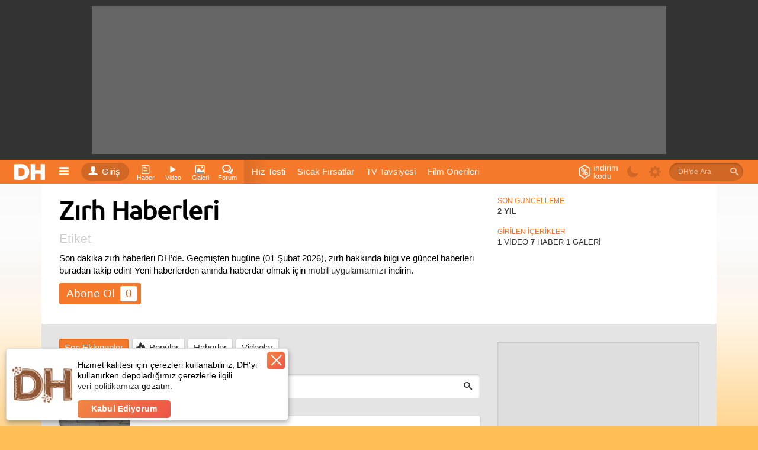

--- FILE ---
content_type: text/html; charset=utf-8
request_url: https://www.donanimhaber.com/zirh
body_size: 32270
content:

<!DOCTYPE html>
<html lang="tr">
<head>
    <meta http-equiv="Content-Type" content="text/html; charset=UTF-8" />
    <title>Zırh Haberleri - DonanımHaber</title>
    <meta name="description" content="Son zırh haberleri burada. Tıklayın, 2026'deki güncel zırh haber gelişmelerini DonanımHaber farkıyla bir arada takip edin.">
    <meta name="viewport" content="width=device-width, user-scalable=yes">
    <meta name="facebook-domain-verification" content="zvnysbmy8gkmvg5fo5u9nixomgwh1g" />
    <script type="text/javascript" async src="https://www.googletagservices.com/tag/js/gpt.js"></script>
    
            <meta property="og:type" content="website">

            <meta property="og:title" content="Zırh Haberleri">

            <meta property="og:description" content="Son zırh haberleri burada. Tıklayın, 2026&#39;deki g&#252;ncel zırh haber gelişmelerini DonanımHaber farkıyla bir arada takip edin.">

            <meta property="og:image" content="https://www.donanimhaber.com/images/images/112-dh-logo.png">

            <meta property="og:site_name" content="DonanımHaber">

            <meta property="og:locale" content="tr_TR">

            <meta property="og:url" content="https://www.donanimhaber.com/zirh">
        
            <meta name="robots" content="index, follow, max-image-preview:large, max-snippet:-1, max-video-preview:-1">

    <link id="favicon" rel="shortcut icon" type="image/png" href="https://www.donanimhaber.com/images/statik/img/favicon.png" />
    <!-- Google Tag Manager -->
    <script>
        (function (w, d, s, l, i) {
            w[l] = w[l] || []; w[l].push({
                'gtm.start':
                    new Date().getTime(), event: 'gtm.js'
            }); var f = d.getElementsByTagName(s)[0],
                j = d.createElement(s), dl = l != 'dataLayer' ? '&l=' + l : ''; j.async = true; j.src =
                    'https://www.googletagmanager.com/gtm.js?id=' + i + dl; f.parentNode.insertBefore(j, f);
        })(window, document, 'script', 'dataLayer', 'GTM-KDFDQKX');
    </script>
    <!-- End Google Tag Manager -->
        <!-- Global site tag (gtag.js) - Google Analytics -->
    <script async src="https://www.googletagmanager.com/gtag/js?id=UA-121509-4"></script>
    <script>
        window.dataLayer = window.dataLayer || [];
        var dataLayer = [];

                    function gtag() { dataLayer.push(arguments); }
                    gtag('js', new Date());

                    gtag('config', 'UA-121509-4');

                    googleActionEvent('v2', 'pageLoad', window.location.href);

                    function googleActionEvent(categoryName, actionName, actionValue) {
                        gtag('event', actionName, {
                            'event_category': categoryName,
                'event_label': actionValue,
                'value': actionValue
            });
        }

            function googlePageView() {
                gtag('event', 'page_view', { page_path: getPagePath() });
            }

            function getPagePath() {
                return window.location.pathname.replace('/', '') + window.location.search + window.location.hash;
            }
    </script>
    <script type="text/javascript">
        var pp_gemius_identifier = 'nLs6Fg._LxQabcH0boQDRaeifbpIAvrN1yxg858nA4b.a7';
        // lines below shouldn't be edited
        function gemius_pending(i) { window[i] = window[i] || function () { var x = window[i + '_pdata'] = window[i + '_pdata'] || []; x[x.length] = arguments; }; };
        gemius_pending('gemius_hit'); gemius_pending('gemius_event'); gemius_pending('pp_gemius_hit'); gemius_pending('pp_gemius_event');
        (function (d, t) {
            try {
                var gt = d.createElement(t), s = d.getElementsByTagName(t)[0], l = 'http' + ((location.protocol == 'https:') ? 's' : ''); gt.setAttribute('async', 'async');
                gt.setAttribute('defer', 'defer'); gt.src = l + '://gatr.hit.gemius.pl/xgemius.js'; s.parentNode.insertBefore(gt, s);
            } catch (e) { }
        })(document, 'script');
    </script>
    <script>
        function pageViewHit() {

            googlePageView();
            pp_gemius_hit('nLs6Fg._LxQabcH0boQDRaeifbpIAvrN1yxg858nA4b.a7');
        }

        function pageScrollHit(scrolldown) {
            var dir = scrolldown ? 'Down' : 'Up';

            googleActionEvent('Infinite Scroll', dir, getPagePath())

            googlePageView();
            pp_gemius_hit('nLs6Fg._LxQabcH0boQDRaeifbpIAvrN1yxg858nA4b.a7');
        }
    </script>



    <link rel="preconnect" href="//www.googletagmanager.com">
    <link rel="preconnect" href="//www.googletagservices.com">
    <link rel="dns-prefetch" href="//adserve.donanimhaber.com">
    <link rel="dns-prefetch" href="//static.virgul.com">
    <link rel="dns-prefetch" href="//api.donanimhaber.com">
    <link rel="dns-prefetch" href="//www.google-analytics.com">
    <link rel="dns-prefetch" href="//gatr.hit.gemius.pl">
    <link rel="dns-prefetch" href="//ls.hit.gemius.pl">
    <link rel="dns-prefetch" href="//www.gstatic.com">
    <link rel="dns-prefetch" href="//securepubads.g.doubleclick.net">
    <link rel="dns-prefetch" href="//www.google.com">

    <link href="/Content/css/page-css?v=ztY-5ZFlPOjBsGH5CNW2gL8hDsx6-OIkfVOJEhW4tZE1" rel="stylesheet"/>

    <link href="/Content/guide/icomoon/icomoon-css?v=BlntAo5G_CtyBlYGPk55xyCWdAjathlsKBFlQmr-7q01" rel="stylesheet"/>

    <link rel="preload" href="/Content/font/Ubuntu.woff2" as="font" type="font/woff2" crossorigin="anonymous">
    <link rel="preload" href="/Content/font/Ubuntu/Ubuntu-Medium.woff2" as="font" type="font/woff2" crossorigin="anonymous">
    <link rel="preload" href="/Content/guide/icomoon/fonts/icomoon.woff2?nx44r0" as="font" type="font/woff2" crossorigin="anonymous">
    <link rel="preload" href="/Content/font/Ubuntu/Ubuntu-Bold.woff2" as="font" type="font/woff2" crossorigin="anonymous">

    

    <script defer src="https://www.gstatic.com/firebasejs/7.15.1/firebase-app.js"></script>
    <script defer src="https://www.gstatic.com/firebasejs/7.15.1/firebase-messaging.js"></script>

    <script src="/Content/js/jquery-js?v=2u0aRenDpYxArEyILB59ETSCA2cfQkSMlxb6jbMBqf81"></script>



    <script src="/Content/js/page-js?v=RfctW_-WR66mbf38oLppzMQNebEJR04_UTrVp8NtRk81"></script>


    <script defer src="/Content/js/FcmApp-js?v=gs7wmrV1SQC_cAZxmpDVKxZ2rg2huWnoGl7hbTihX2k1"></script>

    


    
    
<link rel="canonical" href="https://www.donanimhaber.com/zirh" />
    

<script type="application/ld+json">{"@context":"http://schema.org","@graph":[{"@id":"https://www.donanimhaber.com#organization","@type":"NewsMediaOrganization","name":"DonanımHaber","url":"https://www.donanimhaber.com/","masthead":"https://www.donanimhaber.com/hakkimizda","logo":{"@type":"ImageObject","url":"https://www.donanimhaber.com/images/images/112-dh-logo.png","width":"112","height":"112"},"founder":{"@id":"https://www.donanimhaber.com/editor/gun#person","@type":"Person","name":"Gün Oksay","url":"https://www.donanimhaber.com/editor/gun"},"foundingDate":"1999","email":"mailto:iletisim@donanimhaber.com","legalName":"Donanım Haber Elektronik Yayıncılık Ltd. Şti.","slogan":"Sık sık güncellenen haber sitesi","sameAs":["https://www.facebook.com/donanimhabercom","https://twitter.com/donanimhaber","https://www.instagram.com/donanimhabercom/","https://www.youtube.com/channel/UCfIVTpOAjmeKmaiBd3rfwlA","https://tr.wikipedia.org/wiki/Donanımhaber","https://news.google.com/publications/CAAqBggKMObqKzCUnQE?hl=tr&gl=TR&ceid=TR%3Atr","https://apps.apple.com/tr/app/dh-teknoloji-haberleri-video/id1342583703?l=tr","https://play.google.com/store/apps/details?id=com.donanimhaber.dhandroid&hl=tr&gl=US","https://tr.linkedin.com/company/donanimhaber.com","https://appgallery.huawei.com/app/C100896339","https://www.wikidata.org/wiki/Q20475006"],"numberOfEmployees":{"@type":"QuantitativeValue","value":114},"areaServed":"TR","taxID":"3100470155","award":["En İyi Teknoloji İçeriği 2023 (AI Tomorrow Summit)","Yılın Teknoloji Haber Sitesi (Boğaziçi Üniversitesi)","En Beğenilen Teknoloji Uygulaması (Apple App Store)","The Makina Onur Ödülü","En İyi Teknoloji Sitesi (GIGABYTE)","Türkiye'nin En Popüler Haber Sitesi (Gemius)"],"knowsAbout":["Bilim","Teknoloji","Gündem","Türkiye","Dünya","Güncel Haberler"]},{"@id":"https://www.donanimhaber.com#website","@type":"WebSite","name":"DonanımHaber","url":"https://www.donanimhaber.com/","publisher":{"@id":"https://www.donanimhaber.com#organization"},"copyrightHolder":{"@id":"https://www.donanimhaber.com#organization"}},{"@id":"https://www.donanimhaber.com/zirh#collectionpage","@type":"CollectionPage","url":"https://www.donanimhaber.com/zirh","inLanguage":"tr-TR","name":"Zırh Haberleri","description":"Son zırh haberleri burada. Tıklayın, 2026'deki güncel zırh haber gelişmelerini DonanımHaber farkıyla bir arada takip edin.","breadcrumb":{"@id":"https://www.donanimhaber.com/zirh#breadcrumb"},"isPartOf":{"@id":"https://www.donanimhaber.com#website"}},{"@id":"https://www.donanimhaber.com/zirh#breadcrumb","@type":"BreadcrumbList","itemListElement":[{"@id":"https://www.donanimhaber.com/teknoloji-haberleri#collectionpage","@type":"ListItem","position":1,"name":"Teknoloji Haberleri","item":"https://www.donanimhaber.com/teknoloji-haberleri"},{"@type":"ListItem","position":2,"name":"zırh"}]}]}</script><script type="application/ld+json">{"@context":"http://schema.org","@type":"ItemList","itemListElement":[{"@id":"https://www.donanimhaber.com/togg-t10x-zirhlandi-menzil-kaybi-ne-kadar-oldu--176815#article","@type":"ListItem","position":1,"url":"https://www.donanimhaber.com/togg-t10x-zirhlandi-menzil-kaybi-ne-kadar-oldu--176815","name":"Togg T10X zırhlandı: Menzil kaybı ne kadar oldu?"},{"@id":"https://www.donanimhaber.com/yeni-darbe-emici-malzeme-metal-kadar-guclu-ancak-cok-daha-hafif--146146#article","@type":"ListItem","position":2,"url":"https://www.donanimhaber.com/yeni-darbe-emici-malzeme-metal-kadar-guclu-ancak-cok-daha-hafif--146146","name":"Yeni darbe emici malzeme, metal kadar güçlü ancak çok daha hafif"},{"@id":"https://www.donanimhaber.com/kevlar-dan-daha-iyi-performans-sunan-zirh-malzemesi-gelistirildi--145746#article","@type":"ListItem","position":3,"url":"https://www.donanimhaber.com/kevlar-dan-daha-iyi-performans-sunan-zirh-malzemesi-gelistirildi--145746","name":"Kevlar'dan daha iyi performans sunan zırh malzemesi geliştirildi"},{"@id":"https://www.donanimhaber.com/samsung-katlanabilir-ekranli-akilli-telefonlar-icin-zirh-gelistiriyor--132946#article","@type":"ListItem","position":4,"url":"https://www.donanimhaber.com/samsung-katlanabilir-ekranli-akilli-telefonlar-icin-zirh-gelistiriyor--132946","name":"Samsung, katlanabilir ekranlı akıllı telefonlar için \"zırh\" geliştiriyor"},{"@id":"https://www.donanimhaber.com/Dunyanin-en-hizli-zirhli-araci-ile-tanisin-Audi-RS7-Sportback--112412#article","@type":"ListItem","position":5,"url":"https://www.donanimhaber.com/Dunyanin-en-hizli-zirhli-araci-ile-tanisin-Audi-RS7-Sportback--112412","name":"Dünyanın en hızlı zırhlı aracı ile tanışın: Audi RS7 Sportback"},{"@id":"https://www.donanimhaber.com/Tanksavarlara-karsi-kafes-zirh-korumali-Kirpiler-teslim-edildi--97915#article","@type":"ListItem","position":6,"url":"https://www.donanimhaber.com/Tanksavarlara-karsi-kafes-zirh-korumali-Kirpiler-teslim-edildi--97915","name":"Tanksavarlara karşı kafes zırh korumalı Kirpiler teslim edildi"},{"@id":"https://www.donanimhaber.com/Guclu-zirhli-ve-etkili-Ejder-Yalcin-ozel-video--91359#article","@type":"ListItem","position":7,"url":"https://www.donanimhaber.com/Guclu-zirhli-ve-etkili-Ejder-Yalcin-ozel-video--91359","name":"Güçlü, zırhlı ve etkili: Ejder Yalçın \"özel video\""}]}</script>    <script src="https://test.donanimhaber.com/reach-1.1.js" defer></script>
        <script src="https://www.google.com/recaptcha/api.js?onload=CaptchaCallback&render=explicit" defer></script>
    <script async type="text/javascript" id="empower-ad-script" src="https://static.virgul.com/theme/mockups/adcode/outside.js?namespace=empower&class=empower-ad&site=donanimhaber"></script>
    <style>
        .dha-counter {
            margin: -30px;
        }

        header.tuttur.detayda .header-baslik, header.tuttur.detayda .header-paylasim {
            display: inline-block !important;
        }

        .heightWrapper, .page-wrapper, .tab-container {
            width: 100%;
        }

        .hide {
            display: none !important;
        }

        .sayi:empty {
            display: none;
        }
    </style>
    <style>
        /*video etiket sayfası*/
        .follow:not(.pasif):not(.alt) + .notify {
            display: none;
        }

        .follow .text::after,
        .takip .eylem:after {
            content: 'Abone Ol';
        }

        .follow.pasif .text::after,
        .takip.alt .eylem:after {
            content: 'Aboneliği Bırak';
        }

        .takip.follow:not(.alt) .simge:after /*haber detay editör*/ {
            content: '+';
        }

        .takip.follow.alt .simge:after /*haber detay editör*/ {
            content: '-';
        }

        .imle.aktif > .icon-bookmark-o,
        .imle:not(.aktif) > .icon-bookmark {
            display: none;
        }

        .takip.follow:not(.alt) ~ .takip.notify, /*haber detay editör*/
        .abone-ol:not(.pasif) + .bildirim-aboneligi,
        .abone-ol:not(.pasif) + .abone-ol-bildirim {
            display: none;
        }

        /*detay sayfası : editör de bildirim aç/açık yazısı*/
        .takip.notify:not(.active) .simge.ap-turuncu,
        .takip.notify.active .simge:not(.ap-turuncu) {
            display: none;
        }
    </style>
    <style>
        /*editör ve etiket sayfası */
        .takip .eylem::after {
            content: 'Abone Ol';
        }

        .takip.pasif .eylem::after {
            content: 'Aboneliği Bırak';
        }

        .takip:not(.pasif) + .bildir {
            display: none;
        }
    </style>

        <script>
            window.addEventListener("load", function () {
                var guidText = window.sessionStorage.HistoryGuid;
                if (typeof (guidText) == "undefined" || guidText.length == 0) {
                    window.sessionStorage.HistoryGuid = guid();
                }
            });
        </script>
        <script>
            // transfers sessionStorage from one tab to another
            var sessionStorage_transfer = function (event) {
                if (!event) { event = window.event; } // ie suq
                if (!event.newValue) return;          // do nothing if no value to work with
                if (event.key == 'getSessionStorage') {
                    // another tab asked for the sessionStorage -> send it
                    localStorage.setItem('sessionStorage', JSON.stringify(sessionStorage));
                    // the other tab should now have it, so we're done with it.
                    localStorage.removeItem('sessionStorage'); // <- could do short timeout as well.
                } else if (event.key == 'sessionStorage' && !sessionStorage.length) {
                    // another tab sent data <- get it
                    var data = JSON.parse(event.newValue);
                    for (var key in data) {
                        sessionStorage.setItem(key, data[key]);
                    }
                }
            };

            // listen for changes to localStorage
            if (window.addEventListener) {
                window.addEventListener("storage", sessionStorage_transfer, false);
            } else {
                window.attachEvent("onstorage", sessionStorage_transfer);
            };

            // Ask other tabs for session storage (this is ONLY to trigger event)
            if (!sessionStorage.length) {
                localStorage.setItem('getSessionStorage', 'foobar');
                localStorage.removeItem('getSessionStorage', 'foobar');
            };
        </script>

    
        <link rel="alternate" type="application/rss+xml" title="Tüm Haberler RSS" href="https://www.donanimhaber.com/rss/tum/" />
</head>
<body class="">
    <!-- Google Tag Manager (noscript) -->
    <noscript>
        <iframe src="https://www.googletagmanager.com/ns.html?id=GTM-KDFDQKX" height="0" width="0" style="display:none;visibility:hidden"></iframe>
    </noscript>
    <!-- End Google Tag Manager (noscript) -->
    <div class="search-bg">
        <iframe id="search-iframe"></iframe>
        <div class="bg-close"></div>
    </div>
    <div class="news-notification fixed hide">
        <a href="javascript:void(0)" class="notification-text" onclick="addNotificationBarEvent(true, false);"></a>
        <a href="javascript:void(0)" class="close-notification" onclick="closeNewsNotificationBar(this)"> <i class="icon-close"></i> </a>
    </div>
    <!--RATIO: 0-1000%(931)--><div class="new-bg-ad"><div class="content"><div data-empower-zone="159704" class="empower-ad left"></div><div data-empower-zone="159705" class="empower-ad right"></div></div></div><script type="text/javascript"> (function () { var s = document.createElement("script"); s.type = "text/javascript"; s.async = true; s.src = "/ads/j.js?i=28885&z=5534"; var x = document.getElementsByTagName("script")[0]; x.parentNode.insertBefore(s, x); })(); </script>
<div class="tepe-alan">
    <div class="reklam-masthead">
        <!--RATIO: 0-1000%(96)--><div data-empower-zone="159656" class="empower-ad"></div><script type="text/javascript"> (function () { var s = document.createElement("script"); s.type = "text/javascript"; s.async = true; s.src = "/ads/j.js?i=28827&z=5569"; var x = document.getElementsByTagName("script")[0]; x.parentNode.insertBefore(s, x); })(); </script>
    </div>
</div>
    <header class="site-header">
        <div class="ortala">
            <a href="/" class="logo" title="Teknoloji Sitesi DonanımHaber"><img src="/Content/img/logo.png" alt="DH" width="61" height="40" /></a>
            
<nav>
    <div class="oge acilir-menu">
        <span class="acici" onclick="googleActionEvent('Header','Hamburger Menü','click');"><a class="oge-ad hamburger"><span class="icon-bars"></span></a></span>
        <ul class="menu acilan">
            <li><a href="/"><span class="icon-home"></span>Anasayfa</a> </li>
            <li><a title="Haber" href="/teknoloji-haberleri"><span class="icon-paper"></span>Teknoloji Haberleri</a></li>
            <li><a title="Video" href="/videolar"><span class="icon-play"></span>Videolar</a></li>
            <li><a title="Sessiz Video" href="/sessiz-video"><span class="icon-file-video"></span>Sessiz Videolar</a></li>
            <li><a title="Galeri" href="/galeriler"><span class="icon-image"></span>Galeriler</a></li>
            <li><a target="_blank" href="https://forum.donanimhaber.com/"><span class="icon-bubbles4"></span>Forumlar</a></li>
            <li><a href="/testler"><span class="icon-check-square-o"></span>Testler (Quiz)</a></li>
            <li><a title="Video" href="/sistem-tavsiyeleri"><span class="icon-cart"></span>Sistem Tavsiyeleri</a></li>
            <li><a title="DonanımHaber Hakkında" href="/hakkimizda"><span class="icon-location_city"></span>Hakkımızda</a></li>
            <li><a title="DonanımHaber Reklam" href="/reklam"><span class="icon-thumbs-up"></span>Reklam</a></li>
            <li><a title="DonanımHaber İletişim" href="/iletisim"><span class="icon-mention"></span>İletişim</a></li>
            <li><a title="DonanımHaber İçerik bildir" href="/icerik-bildir"><span class="icon-rocket"></span>İçerik Bildir</a></li>
            
            <li><a href="/tanitim"><span class="icon-help"></span>V2 Tanıtım</a></li>
            <li><a href="/tanitim-uygulama"><span class="icon-mobile2"></span>Mobil Uygulamamız</a></li>
            <li><a href="/rss/tum/"><span class="icon-rss"></span>RSS Beslemesi</a></li>
        </ul>
    </div>
</nav>
        <div class="oturum acilir-menu">
            <a href="https://giris.donanimhaber.com/login/SMS?returnUrl=http%3a%2f%2fwww.donanimhaber.com%2fzirh" class="eylem tooltip" data-title="Oturum Aç, Kaydol veya Bağlan">
                <span class="simge"><span class="icon-user"></span></span>Giriş
            </a>
        </div>

<nav>
    <div class="oge acilir-menu">
        <span class="acici tooltip" data-title="Haber Kategorileri">
            <a title="Haber" class="oge-ad">
                <span class="icon-paper"></span>
                <span class="kisa-ad">Haber</span>
            </a>
        </span>
        <ul class="menu acilan">
        <ul class="altmenu">
                <li>
                    <a title="Ekran Kartı" href="/ekran-karti">
                        Ekran Kartı
                    </a>
                    
                </li>
                <li>
                    <a title="Anakart" href="/anakart">
                        Anakart
                    </a>
                    
                </li>
                <li>
                    <a title="İşlemci" href="/islemci">
                        İşlemci
                    </a>
                    
                </li>
                <li>
                    <a title="Ram" href="/ram">
                        Ram
                    </a>
                    
                </li>
                <li>
                    <a title="Kasa" href="/kasa">
                        Kasa
                    </a>
                    
                </li>
                <li>
                    <a title="G&#252;&#231; Kaynağı" href="/guc-kaynagi">
                        G&#252;&#231; Kaynağı
                    </a>
                    
                </li>
                <li>
                    <a title="Monit&#246;r" href="/monitor">
                        Monit&#246;r
                    </a>
                    
                </li>
                <li>
                    <a title="Yazıcı" href="/yazici">
                        Yazıcı
                    </a>
                    
                </li>
                <li>
                    <a title="Ağ &#220;r&#252;nleri" href="/ag-urunleri">
                        Ağ &#220;r&#252;nleri
                    </a>
                    
                </li>
                <li>
                    <a title="Soğutucular / Fanlar" href="/sogutucular_fanlar">
                        Soğutucular / Fanlar
                    </a>
                    
                </li>
                <li>
                    <a title="Optik S&#252;r&#252;c&#252;ler" href="/optik-suruculer">
                        Optik S&#252;r&#252;c&#252;ler
                    </a>
                    
                </li>
                <li>
                    <a title="HDD / SSD" href="/hdd_ssd">
                        HDD / SSD
                    </a>
                    
                </li>
                <li>
                    <a title="&#199;evre Birimleri" href="/cevre-birimleri">
                        &#199;evre Birimleri
                    </a>
                    
                </li>
                <li>
                    <a title="Diğer Donanım &#220;r&#252;nleri" href="/diger-elektronik-cihazlar">
                        Diğer Donanım &#220;r&#252;nleri
                    </a>
                    
                </li>
        </ul>
                <li>
                    <a title="Donanım" href="/donanim">
                            <span class="icon-hardware                                     "></span>
                        Donanım
                    </a>
                            <ul class="altmenu">
                <li>
                    <a title="Ekran Kartı" href="/ekran-karti">
                        Ekran Kartı
                    </a>
                    
                </li>
                <li>
                    <a title="Anakart" href="/anakart">
                        Anakart
                    </a>
                    
                </li>
                <li>
                    <a title="İşlemci" href="/islemci">
                        İşlemci
                    </a>
                    
                </li>
                <li>
                    <a title="Ram" href="/ram">
                        Ram
                    </a>
                    
                </li>
                <li>
                    <a title="Kasa" href="/kasa">
                        Kasa
                    </a>
                    
                </li>
                <li>
                    <a title="G&#252;&#231; Kaynağı" href="/guc-kaynagi">
                        G&#252;&#231; Kaynağı
                    </a>
                    
                </li>
                <li>
                    <a title="Monit&#246;r" href="/monitor">
                        Monit&#246;r
                    </a>
                    
                </li>
                <li>
                    <a title="Yazıcı" href="/yazici">
                        Yazıcı
                    </a>
                    
                </li>
                <li>
                    <a title="Ağ &#220;r&#252;nleri" href="/ag-urunleri">
                        Ağ &#220;r&#252;nleri
                    </a>
                    
                </li>
                <li>
                    <a title="Soğutucular / Fanlar" href="/sogutucular_fanlar">
                        Soğutucular / Fanlar
                    </a>
                    
                </li>
                <li>
                    <a title="Optik S&#252;r&#252;c&#252;ler" href="/optik-suruculer">
                        Optik S&#252;r&#252;c&#252;ler
                    </a>
                    
                </li>
                <li>
                    <a title="HDD / SSD" href="/hdd_ssd">
                        HDD / SSD
                    </a>
                    
                </li>
                <li>
                    <a title="&#199;evre Birimleri" href="/cevre-birimleri">
                        &#199;evre Birimleri
                    </a>
                    
                </li>
                <li>
                    <a title="Diğer Donanım &#220;r&#252;nleri" href="/diger-elektronik-cihazlar">
                        Diğer Donanım &#220;r&#252;nleri
                    </a>
                    
                </li>
        </ul>

                </li>
        <ul class="altmenu">
                <li>
                    <a title="Anti Virus" href="/anti-virus">
                        Anti Virus
                    </a>
                    
                </li>
                <li>
                    <a title="S&#252;r&#252;c&#252;ler" href="/suruculer">
                        S&#252;r&#252;c&#252;ler
                    </a>
                    
                </li>
                <li>
                    <a title="Tarayıcılar" href="/tarayicilar">
                        Tarayıcılar
                    </a>
                    
                </li>
                <li>
                    <a title="Oyunlar" href="/oyunlar">
                        Oyunlar
                    </a>
                    
                </li>
                <li>
                    <a title="Diğer Yazılım" href="/diger-yazilim">
                        Diğer Yazılım
                    </a>
                    
                </li>
                <li>
                    <a title="Windows" href="/windows">
                        Windows
                    </a>
                    
                </li>
                <li>
                    <a title="Linux" href="/linux">
                        Linux
                    </a>
                    
                </li>
                <li>
                    <a title="Yapay Zeka" href="/yapay-zeka">
                        Yapay Zeka
                    </a>
                    
                </li>
                <li>
                    <a title="Blockchain" href="/blockchain">
                        Blockchain
                    </a>
                    
                </li>
        </ul>
                <li>
                    <a title="Yazılım" href="/yazilim">
                            <span class="icon-window                                       "></span>
                        Yazılım
                    </a>
                            <ul class="altmenu">
                <li>
                    <a title="Anti Virus" href="/anti-virus">
                        Anti Virus
                    </a>
                    
                </li>
                <li>
                    <a title="S&#252;r&#252;c&#252;ler" href="/suruculer">
                        S&#252;r&#252;c&#252;ler
                    </a>
                    
                </li>
                <li>
                    <a title="Tarayıcılar" href="/tarayicilar">
                        Tarayıcılar
                    </a>
                    
                </li>
                <li>
                    <a title="Oyunlar" href="/oyunlar">
                        Oyunlar
                    </a>
                    
                </li>
                <li>
                    <a title="Diğer Yazılım" href="/diger-yazilim">
                        Diğer Yazılım
                    </a>
                    
                </li>
                <li>
                    <a title="Windows" href="/windows">
                        Windows
                    </a>
                    
                </li>
                <li>
                    <a title="Linux" href="/linux">
                        Linux
                    </a>
                    
                </li>
                <li>
                    <a title="Yapay Zeka" href="/yapay-zeka">
                        Yapay Zeka
                    </a>
                    
                </li>
                <li>
                    <a title="Blockchain" href="/blockchain">
                        Blockchain
                    </a>
                    
                </li>
        </ul>

                </li>
        <ul class="altmenu">
                <li>
                    <a title="iPad" href="/ipad">
                        iPad
                    </a>
                    
                </li>
                <li>
                    <a title="iPhone" href="/iphone">
                        iPhone
                    </a>
                    
                </li>
                <li>
                    <a title="Mac / iMac / Macbook / Mac Mini" href="/mac_imac_macbook_mac-mini">
                        Mac / iMac / Macbook / Mac Mini
                    </a>
                    
                </li>
                <li>
                    <a title="Apple Watch" href="/apple-watch">
                        Apple Watch
                    </a>
                    
                </li>
                <li>
                    <a title="Apple TV" href="/apple-tv">
                        Apple TV
                    </a>
                    
                </li>
                <li>
                    <a title="Apple Car Play" href="/apple-car-play">
                        Apple Car Play
                    </a>
                    
                </li>
                <li>
                    <a title="iPod / iPod Touch" href="/ipod_ipod-touch">
                        iPod / iPod Touch
                    </a>
                    
                </li>
                <li>
                    <a title="iOS" href="/ios">
                        iOS
                    </a>
                    
                </li>
                <li>
                    <a title="macOS" href="/macos">
                        macOS
                    </a>
                    
                </li>
        </ul>
                <li>
                    <a title="Apple" href="/apple">
                            <span class="icon-appleinc                                     "></span>
                        Apple
                    </a>
                            <ul class="altmenu">
                <li>
                    <a title="iPad" href="/ipad">
                        iPad
                    </a>
                    
                </li>
                <li>
                    <a title="iPhone" href="/iphone">
                        iPhone
                    </a>
                    
                </li>
                <li>
                    <a title="Mac / iMac / Macbook / Mac Mini" href="/mac_imac_macbook_mac-mini">
                        Mac / iMac / Macbook / Mac Mini
                    </a>
                    
                </li>
                <li>
                    <a title="Apple Watch" href="/apple-watch">
                        Apple Watch
                    </a>
                    
                </li>
                <li>
                    <a title="Apple TV" href="/apple-tv">
                        Apple TV
                    </a>
                    
                </li>
                <li>
                    <a title="Apple Car Play" href="/apple-car-play">
                        Apple Car Play
                    </a>
                    
                </li>
                <li>
                    <a title="iPod / iPod Touch" href="/ipod_ipod-touch">
                        iPod / iPod Touch
                    </a>
                    
                </li>
                <li>
                    <a title="iOS" href="/ios">
                        iOS
                    </a>
                    
                </li>
                <li>
                    <a title="macOS" href="/macos">
                        macOS
                    </a>
                    
                </li>
        </ul>

                </li>
        <ul class="altmenu">
                <li>
                    <a title="Cep Telefonları" href="/cep-telefonlari">
                        Cep Telefonları
                    </a>
                    
                </li>
                <li>
                    <a title="Mobil Uygulamalar" href="/mobil-uygulamalar">
                        Mobil Uygulamalar
                    </a>
                    
                </li>
                <li>
                    <a title="Mobil Oyunlar" href="/mobil-oyunlar">
                        Mobil Oyunlar
                    </a>
                    
                </li>
                <li>
                    <a title="Android" href="/android">
                        Android
                    </a>
                    
                </li>
                <li>
                    <a title="Diğer Mobil Teknolojiler" href="/cep-telefonu-diger">
                        Diğer Mobil Teknolojiler
                    </a>
                    
                </li>
                <li>
                    <a title="Operat&#246;rler - Kurumsal Haberler" href="/operatorler---kurumsal-haberler">
                        Operat&#246;rler - Kurumsal Haberler
                    </a>
                    
                </li>
                <li>
                    <a title="Tablet" href="/tablet">
                        Tablet
                    </a>
                    
                </li>
                <li>
                    <a title="Diz&#252;st&#252; Bilgisayarlar" href="/dizustu-bilgisayarlar">
                        Diz&#252;st&#252; Bilgisayarlar
                    </a>
                    
                </li>
                <li>
                    <a title="HarmonyOS" href="/harmonyos">
                        HarmonyOS
                    </a>
                    
                </li>
                <li>
                    <a title="Kulaklık" href="/kulaklik">
                        Kulaklık
                    </a>
                    
                </li>
                <li>
                    <a title="Giyilebilir Teknolojiler" href="/giyilebilir-teknolojiler">
                        Giyilebilir Teknolojiler
                    </a>
                    
                </li>
        </ul>
                <li>
                    <a title="Mobil Teknolojiler" href="/mobil-teknolojiler">
                            <span class="icon-mobile2                                      "></span>
                        Mobil Teknolojiler
                    </a>
                            <ul class="altmenu">
                <li>
                    <a title="Cep Telefonları" href="/cep-telefonlari">
                        Cep Telefonları
                    </a>
                    
                </li>
                <li>
                    <a title="Mobil Uygulamalar" href="/mobil-uygulamalar">
                        Mobil Uygulamalar
                    </a>
                    
                </li>
                <li>
                    <a title="Mobil Oyunlar" href="/mobil-oyunlar">
                        Mobil Oyunlar
                    </a>
                    
                </li>
                <li>
                    <a title="Android" href="/android">
                        Android
                    </a>
                    
                </li>
                <li>
                    <a title="Diğer Mobil Teknolojiler" href="/cep-telefonu-diger">
                        Diğer Mobil Teknolojiler
                    </a>
                    
                </li>
                <li>
                    <a title="Operat&#246;rler - Kurumsal Haberler" href="/operatorler---kurumsal-haberler">
                        Operat&#246;rler - Kurumsal Haberler
                    </a>
                    
                </li>
                <li>
                    <a title="Tablet" href="/tablet">
                        Tablet
                    </a>
                    
                </li>
                <li>
                    <a title="Diz&#252;st&#252; Bilgisayarlar" href="/dizustu-bilgisayarlar">
                        Diz&#252;st&#252; Bilgisayarlar
                    </a>
                    
                </li>
                <li>
                    <a title="HarmonyOS" href="/harmonyos">
                        HarmonyOS
                    </a>
                    
                </li>
                <li>
                    <a title="Kulaklık" href="/kulaklik">
                        Kulaklık
                    </a>
                    
                </li>
                <li>
                    <a title="Giyilebilir Teknolojiler" href="/giyilebilir-teknolojiler">
                        Giyilebilir Teknolojiler
                    </a>
                    
                </li>
        </ul>

                </li>
        <ul class="altmenu">
                <li>
                    <a title="Televizyonlar" href="/televizyonlar">
                        Televizyonlar
                    </a>
                    
                </li>
                <li>
                    <a title="Ses Sistemleri" href="/ses-sistemleri">
                        Ses Sistemleri
                    </a>
                    
                </li>
                <li>
                    <a title="Diğer Ev Elektroniği" href="/diger-ev-elektronigi">
                        Diğer Ev Elektroniği
                    </a>
                    
                </li>
                <li>
                    <a title="Projeksiyonlar" href="/projeksiyonlar">
                        Projeksiyonlar
                    </a>
                    
                </li>
                <li>
                    <a title="Fotoğraf Makineleri" href="/fotograf-makineleri">
                        Fotoğraf Makineleri
                    </a>
                    
                </li>
                <li>
                    <a title="Video Kameralar" href="/video-kameralar">
                        Video Kameralar
                    </a>
                    
                </li>
                <li>
                    <a title="Oyun Konsolları" href="/oyun-konsollari">
                        Oyun Konsolları
                    </a>
                    
                </li>
                <li>
                    <a title="Beyaz Eşya" href="/beyaz-esya">
                        Beyaz Eşya
                    </a>
                    
                </li>
        </ul>
                <li>
                    <a title="Ev Elektroniği" href="/ev-elektronigi">
                            <span class="icon-home                                         "></span>
                        Ev Elektroniği
                    </a>
                            <ul class="altmenu">
                <li>
                    <a title="Televizyonlar" href="/televizyonlar">
                        Televizyonlar
                    </a>
                    
                </li>
                <li>
                    <a title="Ses Sistemleri" href="/ses-sistemleri">
                        Ses Sistemleri
                    </a>
                    
                </li>
                <li>
                    <a title="Diğer Ev Elektroniği" href="/diger-ev-elektronigi">
                        Diğer Ev Elektroniği
                    </a>
                    
                </li>
                <li>
                    <a title="Projeksiyonlar" href="/projeksiyonlar">
                        Projeksiyonlar
                    </a>
                    
                </li>
                <li>
                    <a title="Fotoğraf Makineleri" href="/fotograf-makineleri">
                        Fotoğraf Makineleri
                    </a>
                    
                </li>
                <li>
                    <a title="Video Kameralar" href="/video-kameralar">
                        Video Kameralar
                    </a>
                    
                </li>
                <li>
                    <a title="Oyun Konsolları" href="/oyun-konsollari">
                        Oyun Konsolları
                    </a>
                    
                </li>
                <li>
                    <a title="Beyaz Eşya" href="/beyaz-esya">
                        Beyaz Eşya
                    </a>
                    
                </li>
        </ul>

                </li>
        <ul class="altmenu">
                <li>
                    <a title="Enerji" href="/enerji">
                        Enerji
                    </a>
                    
                </li>
                <li>
                    <a title="Zamazingo" href="/zamazingo">
                        Zamazingo
                    </a>
                    
                </li>
                <li>
                    <a title="Uzay" href="/uzay">
                        Uzay
                    </a>
                    
                </li>
                <li>
                    <a title="Savunma Sanayi" href="/savunma-sanayi">
                        Savunma Sanayi
                    </a>
                    
                </li>
                <li>
                    <a title="Havacılık" href="/havacilik">
                        Havacılık
                    </a>
                    
                </li>
                <li>
                    <a title="Sağlık" href="/saglik">
                        Sağlık
                    </a>
                    
                </li>
                <li>
                    <a title="&#199;evre" href="/cevre">
                        &#199;evre
                    </a>
                    
                </li>
        </ul>
                <li>
                    <a title="Pop&#252;ler Bilim" href="/populer-bilim">
                            <span class="icon-rocket                                       "></span>
                        Pop&#252;ler Bilim
                    </a>
                            <ul class="altmenu">
                <li>
                    <a title="Enerji" href="/enerji">
                        Enerji
                    </a>
                    
                </li>
                <li>
                    <a title="Zamazingo" href="/zamazingo">
                        Zamazingo
                    </a>
                    
                </li>
                <li>
                    <a title="Uzay" href="/uzay">
                        Uzay
                    </a>
                    
                </li>
                <li>
                    <a title="Savunma Sanayi" href="/savunma-sanayi">
                        Savunma Sanayi
                    </a>
                    
                </li>
                <li>
                    <a title="Havacılık" href="/havacilik">
                        Havacılık
                    </a>
                    
                </li>
                <li>
                    <a title="Sağlık" href="/saglik">
                        Sağlık
                    </a>
                    
                </li>
                <li>
                    <a title="&#199;evre" href="/cevre">
                        &#199;evre
                    </a>
                    
                </li>
        </ul>

                </li>
        <ul class="altmenu">
                <li>
                    <a title="Web Siteleri" href="/web-siteleri">
                        Web Siteleri
                    </a>
                    
                </li>
                <li>
                    <a title="Siber G&#252;venlik" href="/siber-guvenlik">
                        Siber G&#252;venlik
                    </a>
                    
                </li>
                <li>
                    <a title="Sosyal Medya" href="/sosyal-medya">
                        Sosyal Medya
                    </a>
                    
                </li>
                <li>
                    <a title="Diğer" href="/diger">
                        Diğer
                    </a>
                    
                </li>
        </ul>
                <li>
                    <a title="Internet" href="/internet">
                            <span class="icon-safari                                       "></span>
                        Internet
                    </a>
                            <ul class="altmenu">
                <li>
                    <a title="Web Siteleri" href="/web-siteleri">
                        Web Siteleri
                    </a>
                    
                </li>
                <li>
                    <a title="Siber G&#252;venlik" href="/siber-guvenlik">
                        Siber G&#252;venlik
                    </a>
                    
                </li>
                <li>
                    <a title="Sosyal Medya" href="/sosyal-medya">
                        Sosyal Medya
                    </a>
                    
                </li>
                <li>
                    <a title="Diğer" href="/diger">
                        Diğer
                    </a>
                    
                </li>
        </ul>

                </li>
        <ul class="altmenu">
                <li>
                    <a title="Ekonomi" href="/ekonomi">
                        Ekonomi
                    </a>
                    
                </li>
                <li>
                    <a title="Eğitim" href="/egitim">
                        Eğitim
                    </a>
                    
                </li>
                <li>
                    <a title="Girişim" href="/girisim">
                        Girişim
                    </a>
                    
                </li>
                <li>
                    <a title="Sanat" href="/sanat">
                        Sanat
                    </a>
                    
                </li>
                <li>
                    <a title="M&#252;zik" href="/muzik">
                        M&#252;zik
                    </a>
                    
                </li>
                <li>
                    <a title="Alışveriş" href="/alisveris">
                        Alışveriş
                    </a>
                    
                </li>
                <li>
                    <a title="Otomobil Teknolojileri" href="/otomobil-teknolojileri">
                        Otomobil Teknolojileri
                    </a>
                    
                </li>
                <li>
                    <a title="Dijital Servisler" href="/dijital-servisler">
                        Dijital Servisler
                    </a>
                    
                </li>
                <li>
                    <a title="Sinema ve Dizi" href="/sinema-ve-dizi">
                        Sinema ve Dizi
                    </a>
                    
                </li>
                <li>
                    <a title="Kripto Para" href="/kripto-para">
                        Kripto Para
                    </a>
                    
                </li>
        </ul>
                <li>
                    <a title="Yaşam" href="/yasam">
                            <span class="icon-tree                                         "></span>
                        Yaşam
                    </a>
                            <ul class="altmenu">
                <li>
                    <a title="Ekonomi" href="/ekonomi">
                        Ekonomi
                    </a>
                    
                </li>
                <li>
                    <a title="Eğitim" href="/egitim">
                        Eğitim
                    </a>
                    
                </li>
                <li>
                    <a title="Girişim" href="/girisim">
                        Girişim
                    </a>
                    
                </li>
                <li>
                    <a title="Sanat" href="/sanat">
                        Sanat
                    </a>
                    
                </li>
                <li>
                    <a title="M&#252;zik" href="/muzik">
                        M&#252;zik
                    </a>
                    
                </li>
                <li>
                    <a title="Alışveriş" href="/alisveris">
                        Alışveriş
                    </a>
                    
                </li>
                <li>
                    <a title="Otomobil Teknolojileri" href="/otomobil-teknolojileri">
                        Otomobil Teknolojileri
                    </a>
                    
                </li>
                <li>
                    <a title="Dijital Servisler" href="/dijital-servisler">
                        Dijital Servisler
                    </a>
                    
                </li>
                <li>
                    <a title="Sinema ve Dizi" href="/sinema-ve-dizi">
                        Sinema ve Dizi
                    </a>
                    
                </li>
                <li>
                    <a title="Kripto Para" href="/kripto-para">
                        Kripto Para
                    </a>
                    
                </li>
        </ul>

                </li>
        <ul class="altmenu">
                <li>
                    <a title="Nedir?" href="/nedir">
                        Nedir?
                    </a>
                    
                </li>
                <li>
                    <a title="Nasıl Yapılır?" href="/nasil-yapilir">
                        Nasıl Yapılır?
                    </a>
                    
                </li>
                <li>
                    <a title="&#214;neri" href="/oneri">
                        &#214;neri
                    </a>
                    
                </li>
        </ul>
                <li>
                    <a title="Rehber" href="/rehber">
                            <span class="icon-map                                          "></span>
                        Rehber
                    </a>
                            <ul class="altmenu">
                <li>
                    <a title="Nedir?" href="/nedir">
                        Nedir?
                    </a>
                    
                </li>
                <li>
                    <a title="Nasıl Yapılır?" href="/nasil-yapilir">
                        Nasıl Yapılır?
                    </a>
                    
                </li>
                <li>
                    <a title="&#214;neri" href="/oneri">
                        &#214;neri
                    </a>
                    
                </li>
        </ul>

                </li>
        </ul>
    </div>
</nav>
<nav>
    <div class="oge acilir-menu">
        <span class="acici tooltip" data-title="Video İncelemeler">
            <a href="/videolar" class="oge-ad">
                <span class="icon-play"></span><span class="kisa-ad">Video</span>
            </a>
        </span>

    </div>
</nav>
<nav>
    <div class="oge acilir-menu">
        <a class="oge-ad tooltip" data-title="Tüm Galeriler" href="/galeriler"><span class="icon-image"></span><span class="kisa-ad">Galeri</span></a>
    </div>
</nav>
<nav>
    <div class="oge acilir-menu">
        <span class="acici tooltip" data-title="Forum Anasayfa">
            <a class="oge-ad" href="https://forum.donanimhaber.com" target="_blank"><span class="icon-bubbles4"></span><span class="kisa-ad">Forum</span></a>
        </span>
    </div>
</nav>

    <script type="text/javascript">

        var stickyNavTop = $('header.site-header').offset().top;

        function stickyNav() {
            var scrollTop = $(window).scrollTop();
            if (scrollTop > stickyNavTop) {
                $('header.site-header').addClass('tuttur');
                $("body").css("padding-top", "10px");
            } else {
                $('header.site-header').removeClass('tuttur');
                $("body").css("padding-top", "");
            }
        }

        function adaptivePageSkin() {
            var topPixel = $('header.site-header:first').offset().top - $(window).scrollTop();
            topPixel += $('header.site-header:first').height() + parseInt(($('header.site-header:first').css('top').replace('px', '')))

            if (topPixel < 0)
                topPixel = 0;

            $('.giydirme-container .giydirme-ps-left').css('top', topPixel + 'px');
            $('.giydirme-container .giydirme-ps-right').css('top', topPixel + 'px');
        }
        
        $(document).ready(function () { 
            stickyNav();
            
            var tepe = $(".tepe-alan").innerHeight();
            var header = $(".site-header").innerHeight();
            var totalHeight = tepe + header;

            $(".new-bg-ad .content .left").css("top", totalHeight + "px");
            $(".new-bg-ad .content .right").css("top", totalHeight + "px");


            $(window).scroll(function(){
                if(window.scrollY > totalHeight){
                    // $(".new-bg-ad .content .left").css("top", "");
                    // $(".new-bg-ad .content .right").css("top", "");
                }
                else if (window.scrollY === 0){
                    $(".new-bg-ad .content .left").css("top", totalHeight + "px");
                    $(".new-bg-ad .content .right").css("top", totalHeight + "px");
                }
                else{
                    $(".new-bg-ad .content .left").css("top", totalHeight-window.scrollY + "px");
                    $(".new-bg-ad .content .right").css("top", totalHeight-window.scrollY + "px");
                }
            });
        });

        var senseSpeed = 5;
        var previousScroll = 0;

        $(window).scroll(function (event) {

            stickyNav();

            if ($(this).scrollTop() > 500) {
                var scroller = $(this).scrollTop();
                if (scroller - senseSpeed > previousScroll) {
                    $("header.tuttur").css("top", "-50px");
                    $('.news-notification').css("top", "0");
                    $("header.tuttur").css("transition", "all 0.3s");
                    $(".new-bg-ad .content .left").css("top", "");
                    $(".new-bg-ad .content .right").css("top", "");
                    $(".new-news-container a.refresh-news.fixed").css("top", "")
                } else if (scroller + senseSpeed < previousScroll) {
                    $("header.tuttur").css("top", "0");
                    $('.news-notification').css("top", "40px");
                    $("header.tuttur").css("transition", "all 0.3s");
                    $(".new-bg-ad .content .left").css("top", "42px");
                    $(".new-bg-ad .content .right").css("top", "42px");
                    $(".new-news-container a.refresh-news.fixed").css("top", "50px")
                }
                previousScroll = scroller;

            }
            else {
                $("header.tuttur").css("transition", "none");
            }
            adaptivePageSkin();

        });

    </script>

                        <nav class="gundem" id="NavMenuIcerik3">
                
                
                    <ul class="oge">
                        <li>

                            <a title="Hız Testi" href="https://www.donanimhaber.com/internet-hiz-testi" class="oge-ad" >
                                    <span class="hot-topic-word">Hız</span>
                                    <span class="hot-topic-word">Testi</span>
                                                            </a>

                        </li>
                    </ul>
                    <ul class="oge">
                        <li>

                            <a title="Sıcak Fırsatlar" href="https://forum.donanimhaber.com/sicak-firsatlar--f193" class="oge-ad" >
                                    <span class="hot-topic-word">Sıcak</span>
                                    <span class="hot-topic-word">Fırsatlar</span>
                                                            </a>

                        </li>
                    </ul>
                    <ul class="oge">
                        <li>

                            <a title="TV Tavsiyesi" href="https://tvtavsiyesi.donanimhaber.com/" class="oge-ad" >
                                    <span class="hot-topic-word">TV</span>
                                    <span class="hot-topic-word">Tavsiyesi</span>
                                                            </a>

                        </li>
                    </ul>
                    <ul class="oge">
                        <li>

                            <a title="Film &#214;nerileri" href="https://www.donanimhaber.com/film-onerileri" class="oge-ad" >
                                    <span class="hot-topic-word">Film</span>
                                    <span class="hot-topic-word">&#214;nerileri</span>
                                                            </a>

                        </li>
                    </ul>
                    <ul class="oge">
                        <li>

                            <a title="İndirim" href="/indirim" class="oge-ad" >
                                    <span class="hot-topic-word">İndirim</span>
                                                            </a>

                        </li>
                    </ul>
                    <ul class="oge">
                        <li>

                            <a title="T&#252;rkiye" href="/turkiye" class="oge-ad" >
                                    <span class="hot-topic-word">T&#252;rkiye</span>
                                                            </a>

                        </li>
                    </ul>
                    <ul class="oge">
                        <li>

                            <a title="Araba Fiyatları" href="https://www.donanimhaber.com/sifir-araba-fiyatlari-kampanyalari--182165" class="oge-ad" >
                                    <span class="hot-topic-word">Araba</span>
                                    <span class="hot-topic-word">Fiyatları</span>
                                                            </a>

                        </li>
                    </ul>
                    <ul class="oge">
                        <li>

                            <a title="Vizyondaki Filmler" href="https://www.donanimhaber.com/vizyondaki-filmler" class="oge-ad" >
                                    <span class="hot-topic-word">Vizyondaki</span>
                                    <span class="hot-topic-word">Filmler</span>
                                                            </a>

                        </li>
                    </ul>
                    <ul class="oge">
                        <li>

                            <a title="Yapay Zeka" href="https://www.donanimhaber.com/yapay-zeka" class="oge-ad" >
                                    <span class="hot-topic-word">Yapay</span>
                                    <span class="hot-topic-word">Zeka</span>
                                                            </a>

                        </li>
                    </ul>
                    <ul class="oge">
                        <li>

                            <a title="Bitcoin" href="https://www.donanimhaber.com/bitcoin" class="oge-ad" >
                                    <span class="hot-topic-word">Bitcoin</span>
                                                            </a>

                        </li>
                    </ul>
                    <ul class="oge">
                        <li>

                            <a title="Dizi &#214;nerileri" href="https://www.donanimhaber.com/dizi-onerileri" class="oge-ad" >
                                    <span class="hot-topic-word">Dizi</span>
                                    <span class="hot-topic-word">&#214;nerileri</span>
                                                            </a>

                        </li>
                    </ul>
                    <ul class="oge">
                        <li>

                            <a title="Telefon &#214;nerileri" href="https://www.donanimhaber.com/telefon-onerileri" class="oge-ad" >
                                    <span class="hot-topic-word">Telefon</span>
                                    <span class="hot-topic-word">&#214;nerileri</span>
                                                            </a>

                        </li>
                    </ul>
                    <ul class="oge">
                        <li>

                            <a title="İnstagram Dondurma" href="https://www.donanimhaber.com/instagram-hesap-dondurma-nasil-yapilir--146879" class="oge-ad" >
                                    <span class="hot-topic-word">İnstagram</span>
                                    <span class="hot-topic-word">Dondurma</span>
                                                            </a>

                        </li>
                    </ul>
                    <ul class="oge">
                        <li>

                            <a title="İnstagram &#199;&#246;kt&#252; M&#252;" href="https://www.donanimhaber.com/instagram-coktu-mu" class="oge-ad" >
                                    <span class="hot-topic-word">İnstagram</span>
                                    <span class="hot-topic-word">&#199;&#246;kt&#252;</span>
                                    <span class="hot-topic-word">M&#252;</span>
                                                            </a>

                        </li>
                    </ul>
                    <ul class="oge">
                        <li>

                            <a title="Şarj İstasyonu Fiyatları" href="https://www.donanimhaber.com/elektrik-arac-sarj-istasyonlari-fiyat-listesi--191391" class="oge-ad" >
                                    <span class="hot-topic-word">Şarj</span>
                                    <span class="hot-topic-word">İstasyonu</span>
                                    <span class="hot-topic-word">Fiyatları</span>
                                                            </a>

                        </li>
                    </ul>
                    <ul class="oge">
                        <li>

                            <a title="Samsung Galaxy S26" href="https://www.donanimhaber.com/samsung-galaxy-s26" class="oge-ad" >
                                    <span class="hot-topic-word">Samsung</span>
                                    <span class="hot-topic-word">Galaxy</span>
                                    <span class="hot-topic-word">S26</span>
                                                            </a>

                        </li>
                    </ul>
            </nav>

            <div id="NavMenuIcerikTitle" class="header-baslik" style="display:none;"></div>
            <div id="NavMenuIcerikSosyal" class="header-paylasim" style="display:none;"></div>
            
<style>
    .search-history {
        display: none;
    }

    header .arama .kutu:focus ~ .search-history {
        display: none;
    }
</style>
<div class="arama acilir-menu">
    <input id="HomeSearchInput" class="kutu acici HomeSearchInput" autocomplete="off" type="text" placeholder="DH'de Ara"
           readonly 
           onmousedown="this.removeAttribute('readonly');"
           onfocus="this.removeAttribute('readonly');"
           ontouchstart="this.removeAttribute('readonly');">
    <button class="buton HomeSearchButton" type="submit" title="Ara"><span class="icon-search"></span></button>
    <div class="search-history">
        <i class="tip tip-up"></i>
        <div class="header">
            <span>Son Aramalarınız</span>
            <a href="javascript:void(0)" class="clear"><i class="icon-bin"></i> TEMİZLE </a>
        </div>
        <ul></ul>
    </div>
</div>

<script>
    var homeSearchBtn = ".HomeSearchButton";
    var homeSearchInput = "#HomeSearchInput";
    var homeSearchResult = ".HomeSearchResult";
    var hash = '';
    var memberId = '0';

    $(homeSearchInput).click(function () {
        loadSearchHistory();
    })

    $(document).on('mousedown', '.search-history ul li a', function (event) {
        $('#HomeSearchInput').val($(this).text());
        showSearchPop();
    })

    $(document).on('mousedown', '.search-history a.clear', function () {
        clearSearchHistory();
        $('#HomeSearchInput').focus();
    });

    $(homeSearchInput).blur(function () {
        $('.search-history').hide();
    })

    $(homeSearchInput).keypress(function (e) {
        if (e.keyCode == 13) {
            showSearchPop()
        } else {
            loadSearchHistory();
        }
    });

    function loadSearchHistory() {
        $.get('https://search.donanimhaber.com' + '/api/history/portal/?h=' + hash + '&m=' + memberId, function (data) {
            var searchHistoryList = $('.search-history ul:first');
            searchHistoryList.empty();
            if (data.length>0) {
                $.each(data, function (index, value) {
                    searchHistoryList.append('<li><a href="javascript:void(0)" onclick="document.getElementById(\'HomeSearchInput\').value=this.innerText;showSearchPop();">' + value.searchQuery + '</a></li>')
                })
                $('.search-history').show();
            }

        })
    }

    function clearSearchHistory() {
        $.get('https://search.donanimhaber.com' + '/api/history/portal/delete?h=' + hash + '&m=' + memberId, loadSearchHistory);
    }

    var esClose = document.querySelector('.search-bg');
    var esSearch = document.querySelector('.arama .buton');
    var body = document.querySelector('body');

    esClose.onclick = function () {
        esClose.style.display = 'none';
        body.classList.remove('no-scroll');

    }

    esSearch.onclick = function () { showSearchPop() };

    function showSearchPop(url) {
        var iframe = document.getElementById('search-iframe');
        var key = document.getElementById('HomeSearchInput').value;
        var src;

        if (url) {
            src = url;
        } else if (key) {
            src = 'https://search.donanimhaber.com/portal?devicetype=0&q=' + key + '&h=' + hash + '&token=' + memberId;
        } else {
            return;
        }

        if (iframe.src != src) {
            iframe.src = src;
        }

        esClose.style.display = 'block';
        body.classList.add('no-scroll');
    }


</script>
            
<div class="hizli-ayar acilir-menu">
    <span class="acici" oncancel="googleActionEvent('Header','Hızlı Ayarlar','click');"><a class="oge-ad"><span class="icon-gear cark"></span></a></span>
    <div class="ayar-listesi acilan">
        <div class="ust">
            <strong>Genel Hızlı Tercihler</strong>
            <a href="javascript:void(0)" onclick="alert(&#39;Bu &#246;zelliği kullanabilmek i&#231;in giriş yapmanız gerekmektedir.&#39;)" class="ayarlar hiza-sag">Sıfırla</a>
        </div>
        <div class="ayar">
            <span class="imlec-soru" title="Sitede gezinirken header tarayıcının üstüne tutturulsun mu?">Header'ı Tuttur</span>
                <div class="ackapa">
        <div class="dugme kucuk" onclick="alert('Bu özelliği kullanabilmek için giriş yapmanız gerekmektedir.')">
            <input type="checkbox" id="HizliTercihHeaderTuttur" disabled="disabled" checked="checked" onchange="UpdateSetting('HeaderTuttur',this.checked);" class="dugme-cb" />
            <label class="dugme-label" for="HizliTercihHeaderTuttur">
                <span class="dugme-inner"></span>
                <span class="dugme-switch"></span>
            </label>
        </div>
    </div>

        </div>
        <div class="ayar">
            <span class="imlec-soru" title="Editörlerimizin belirlediği haftalık gündem maddelerini görmek istiyor musunuz?">Header'da Teknoloji Gündemi</span>
                <div class="ackapa">
        <div class="dugme kucuk" onclick="alert('Bu özelliği kullanabilmek için giriş yapmanız gerekmektedir.')">
            <input type="checkbox" id="HizliTercihHeaderTeknolojiGundemi" disabled="disabled" checked="checked" onchange="UpdateSetting('HeaderTeknolojiGundemi',this.checked);" class="dugme-cb" />
            <label class="dugme-label" for="HizliTercihHeaderTeknolojiGundemi">
                <span class="dugme-inner"></span>
                <span class="dugme-switch"></span>
            </label>
        </div>
    </div>

        </div>
        <div class="ust">
            <strong>Anasayfa</strong>
        </div>
        <div class="ayar">
            <span class="imlec-soru" title="Anasayfadaki üst manşet alanı ve sağındaki popüler haberler modülünü görmek istiyor musunuz?">Büyük Slayt ve Popüler Haberler</span>
                <div class="ackapa">
        <div class="dugme kucuk" onclick="alert('Bu özelliği kullanabilmek için giriş yapmanız gerekmektedir.')">
            <input type="checkbox" id="HizliTercihBuyukSlayt" disabled="disabled" checked="checked" onchange="UpdateSetting('BuyukSlayt',this.checked);" class="dugme-cb" />
            <label class="dugme-label" for="HizliTercihBuyukSlayt">
                <span class="dugme-inner"></span>
                <span class="dugme-switch"></span>
            </label>
        </div>
    </div>

        </div>
        <div class="ayar">
            <span class="imlec-soru" title="Anasayfada görüntülenen içerikleri bitirdiğinizde (sayfayı kaydırarak) otomatik olarak daha öncekileri çeker.">Kaydırarak Daha Fazla İçerik Yükle</span>
                <div class="ackapa">
        <div class="dugme kucuk" onclick="alert('Bu özelliği kullanabilmek için giriş yapmanız gerekmektedir.')">
            <input type="checkbox" id="HizliTercihKaydirarakAnasayfaGecisi" disabled="disabled" onchange="UpdateSetting('KaydirarakAnasayfaGecisi',this.checked);" class="dugme-cb" />
            <label class="dugme-label" for="HizliTercihKaydirarakAnasayfaGecisi">
                <span class="dugme-inner"></span>
                <span class="dugme-switch"></span>
            </label>
        </div>
    </div>

        </div>
        <div class="ayar">
            <span class="imlec-soru" title="Anasayfadaki herhangi bir içeriğe tıkladığınızda bağlantıyı tarayıcınızda yeni bir sekmede açar.">İçerikleri Yeni Sekmede Aç</span>
                <div class="ackapa">
        <div class="dugme kucuk" onclick="alert('Bu özelliği kullanabilmek için giriş yapmanız gerekmektedir.')">
            <input type="checkbox" id="HizliTercihYeniSekmedeAc" disabled="disabled" onchange="UpdateSetting('YeniSekmedeAc',this.checked);" class="dugme-cb" />
            <label class="dugme-label" for="HizliTercihYeniSekmedeAc">
                <span class="dugme-inner"></span>
                <span class="dugme-switch"></span>
            </label>
        </div>
    </div>

        </div>
        <div class="ust">
            <strong>Detay Sayfaları</strong>
        </div>
        <div class="ayar">
            <span class="imlec-soru" title="Haber ve videoları görüntülerken sayfayı kaydırdığınızda sonraki haberi görmek ister misiniz?">Kaydırarak Sonraki Habere Geçiş</span>
                <div class="ackapa">
        <div class="dugme kucuk" onclick="alert('Bu özelliği kullanabilmek için giriş yapmanız gerekmektedir.')">
            <input type="checkbox" id="HizliTercihKaydirarakSonrakiHabereGecis" disabled="disabled" checked="checked" onchange="UpdateSetting('KaydirarakSonrakiHabereGecis',this.checked);" class="dugme-cb" />
            <label class="dugme-label" for="HizliTercihKaydirarakSonrakiHabereGecis">
                <span class="dugme-inner"></span>
                <span class="dugme-switch"></span>
            </label>
        </div>
    </div>

        </div>
        <div class="alt">
                <a href="javascript:void(0)" onclick="showWarning(3, 'Bu özelliği kullanabilmek için giriş yapmanız gerekmektedir.');">Site Tercihleri</a>

            <a href="/bildirim-tercihleri" onclick="googleActionEvent('Header', 'Hızlı Ayarlar Bildirim Tercihleri Linki','click');" class="hiza-sag">Bildirim Tercihleri</a>
        </div>
    </div>
</div>
<div class="hizli-ayar acilir-menu">
    <span class="acici"><a class="oge-ad"><span class="icon-night ay"></span></a></span>
    <div class="ayar-listesi acilan">
        <div class="ust">
            <strong>Renk Seçenekleri</strong>
        </div>
        <div class="ayar">
            Gece Modu (Koyu Tema)
            <div class="ackapa">
                <div class="dugme kucuk">
                    <input type="checkbox" id="HizliTercihNightModeOn" onchange="ToggleNightMode(this,true,'NightModeOn');" class="dugme-cb" />
                    <label class="dugme-label" for="HizliTercihNightModeOn">
                        <span class="dugme-inner"></span>
                        <span class="dugme-switch"></span>
                    </label>
                </div>
            </div>
        </div>
        <div class="ayar">
            Sadece Videolar için Gece Modu
            <div class="ackapa">
                <div class="dugme kucuk">
                    <input type="checkbox" id="HizliTercihNightModeOnForVideos" checked="checked" onchange="ToggleNightMode(this,true,'NightModeOnForVideos',true);" class="dugme-cb" />
                    <label class="dugme-label" for="HizliTercihNightModeOnForVideos">
                        <span class="dugme-inner"></span>
                        <span class="dugme-switch"></span>
                    </label>
                </div>
            </div>
        </div>
        <div class="ayar">
            Saate Göre Otomatik Ayarla
            <div class="ackapa">
                <div class="dugme kucuk">
                    <input type="checkbox" id="HizliTercihNightModeAutoEnabled" onchange="ToggleNightMode(this, true, 'NightModeAutoEnabled',false,true)" class="dugme-cb" />
                    <label class="dugme-label" for="HizliTercihNightModeAutoEnabled">
                        <span class="dugme-inner"></span>
                        <span class="dugme-switch"></span>
                    </label>
                </div>
            </div>
        </div>
        <input id="HizliTercihNightModeAutoStart" name="HizliTercihNightModeAutoStart" type="hidden" value="20:00:00" />
        <input id="HizliTercihNightModeAutoEnd" name="HizliTercihNightModeAutoEnd" type="hidden" value="08:00:00" />


        <script>
            
            function CheckNightModeAuto(){
                var nightModeAutoStatus = nightModeAutoIsActive();
                var nightModeOn = false;
                if(nightModeOn === nightModeAutoStatus) {
                    return;
                }

                var nightModeButton = document.getElementById("HizliTercihNightModeOn");
                $(nightModeButton).prop('disabled', false);
                $(nightModeButton).prop('checked', nightModeAutoStatus);
                ToggleNightMode(nightModeButton, true, 'NightModeOn')
            }
            
            function nightModeAutoIsActive(){
                var startStr = $("#HizliTercihNightModeAutoStart").val();
                var endStr = $("#HizliTercihNightModeAutoEnd").val();
                var nightModeStartMs = timeStrToMs(startStr);
                var nightModeEndMs = timeStrToMs(endStr);
                var now = new Date();
                var nowMs = now.getHours() * 3600000
                    + now.getMinutes() * 60000
                    + now.getSeconds() * 1000
                    + now.getMilliseconds();

                var nightModeActive;
                if (nightModeStartMs < nightModeEndMs) { //08:00 -> 20:00
                    nightModeActive = nowMs >= nightModeStartMs && nowMs < nightModeEndMs;
                } else { //20:00 -> 06:00
                    nightModeActive = nowMs >= nightModeStartMs || nowMs < nightModeEndMs;
                }
                return nightModeActive;
            }
            
            function timeStrToMs(timeStr) {
                var parts = timeStr.split(':');
                var h = parseInt(parts[0], 10);
                var m = parseInt(parts[1], 10);
                var s = parseInt(parts[2], 10);
                return h * 3600000 + m * 60000 + s * 1000; // ms
            }
            
            function ToggleNightMode(that, isGuest, settingName,onlyVideo,autoMode) {
                var open = $(that).prop('checked');

                var nightModeOnButton = $('#HizliTercihNightModeOn');
                var nightModeOnForVideosButton = $('#HizliTercihNightModeOnForVideos');
                var nightModeAutoEnabledButton = $('#HizliTercihNightModeAutoEnabled');

                var nightModeOn = nightModeOnButton.prop('checked');
                var nightModeOnForVideos = nightModeOnForVideosButton.prop('checked');
                var videoPage = $('body').hasClass('video-page');
                var nightModeAutoEnabled = nightModeAutoEnabledButton.prop('checked');

                var bothClosed = !nightModeOn && !nightModeOnForVideos;
                var nightModeVideoOpenButPageNotVideo = !nightModeOn && nightModeOnForVideos && !videoPage;
                var closedStatus = bothClosed || nightModeVideoOpenButPageNotVideo;
                
                //auto mode check
                if (nightModeAutoEnabled) {
                    closedStatus = !nightModeAutoIsActive();
                }

                ToogleNightModeResult(!closedStatus);

                nightModeOnForVideosButton.prop('disabled', nightModeOn);
                nightModeOnButton.prop('disabled', nightModeAutoEnabled);
                nightModeAutoEnabledButton.prop('disabled', nightModeOn && !nightModeAutoEnabled)
                
                if (isGuest) {
                    var cookieValue, expireDay;

                    if (onlyVideo) {
                        cookieValue = '0';
                        expireDay = open ? -1 : 365;
                    } else {
                        cookieValue = '1';
                        expireDay = open ? 365 : -1;
                    }

                    setCookie(settingName, cookieValue, expireDay);
                } else {
                    $.post("/Api/Members/UpdateSetting", { name: settingName, value: $(that).prop('checked') }, function (data) {});
                }

                if (!onlyVideo && !autoMode && open == false) {
                    setCookie('DefaultNightModeOn', '0', 40);
                }
            }
        </script>

        <div class="alt">
                <a href="javascript:void(0)" onclick="showWarning(3, 'Bu özelliği kullanabilmek için giriş yapmanız gerekmektedir.');">Detaylı Site Tercihleri</a>
        </div>
    </div>
</div>

            <a href="https://indirimkodu.donanimhaber.com/" target="_blank" class="discount-button">
                <span>
                    <img src="/Content/img/indirim-kodu.png" width="21" height="24" alt="İndirim Kodu" />
                    <span>indirim kodu</span>
                </span>
            </a>
        </div>
    </header>
    <div class="dhkapsam">
        <div class="tasiyici" id="">
            
            


<main id="zirh" class="icerik duzen-liste">

    <div class="liste-kapak">
        <header id="zirh-heading" class="temel-bilgiler">
            <h1 id="zirh-tagname" class="ne">Zırh Haberleri</h1>
            <div class="tur">Etiket</div>
                <article class="hakkinda">Son dakika zırh haberleri DH’de. Geçmişten bugüne (<time datetime="2026-02-01">01 Şubat 2026</time>), zırh hakkında bilgi ve güncel haberleri buradan takip edin! Yeni haberlerden anında haberdar olmak için <a target="_blank" href="/tanitim-uygulama">mobil uygulamamızı</a> indirin.</article>
                            <div class="baglantilar">
                    <a href="javascript:void(0)" class="follow-17278 tek renkli takip" onclick="ToggleTagFollow(this,17278,true,toggleFollowResult)">
                        <span class="eylem"></span>
                        <span class="sayi">0</span>
                    </a>
                    <a class="notify-17278 tek bildir tooltip" onclick="ToggleTagNotify(this,17278,true,toggleNotifyResult)" href="javascript:void(0)" data-title="Bildirim Aboneliği Başlat" data-active-title="Bildirim Aboneliğini Sonlandır">
                        <span class="icon-alarm"></span>
                    </a>
                </div>
                <script>
                    function addTab(that, tagId) {
                        $.post("/Api/Tags/AddorRemoveTab", { tagId }, function (response) {
                            if (response.HasError)
                                alert('Bir hata oldu ve ekleme işlemi gerçekleştirilemedi.');
                            else
                                $(that).remove();
                        }).fail(function (err) {
                            console.log(err);
                            alert('Bir hata oldu ve ekleme işlemi gerçekleştirilemedi.');
                        });
                    }
                    function toggleFollowResult(that, result) {
                        $(that).toggleClass('pasif', result.followed);
                        $(that).next().removeClass('aktif', result.followed);
                        $(that).find('.sayi').text(result.followerCount);
                    }

                    function toggleNotifyResult(that, result) {
                        $(that).toggleClass('aktif', result.notified);
                    }
                </script>
                    <script>
                            FollowInfoByToken($('.follow-17278'),17278, sendTagResult);

                            function sendTagResult(that, result)
                            {
                                toggleFollowResult(that, result);
                                toggleNotifyResult($(that).next(), result);
                            }
                    </script>
        </header>

            <div class="istatistik">
                <span class="istenen">SON GÜNCELLEME</span><br>
                <strong>2 YIL </strong>
                <br><br>
                <span class="istenen">GİRİLEN İÇERİKLER</span><br>
                    <span><strong>1</strong> VİDEO</span>
                                    <span><strong>7</strong> HABER</span>
                                    <span><strong>1</strong> GALERİ</span>
                                <br><br>
            </div>


    </div>

    <div id="kapsulDiv" class="kolon genis">
            <div class="tab">
                <span class="tab-oge aktif" id="tabYenilerBtn" data-dhi-ispopular="false" data-dhi-newstype="3" data-dhi-historytitle="Zırh Haberleri - DonanımHaber » Son Eklenen Haberler" data-dhi-historydescription="Son zırh haberleri burada. Tıklayın, 2026&#39;deki g&#252;ncel zırh haber gelişmelerini DonanımHaber farkıyla bir arada takip edin." data-dhi-historyurl="zirh" onclick="ToggleVisibilityOfDescriptionBox(true)"><a href="javascript:void(0)">Son Eklenenler</a></span>
                    <span class="tab-oge " id="tabPopulerBtn" data-dhi-ispopular="true" data-dhi-newstype="3" data-dhi-historytitle="Zırh Haberleri - DonanımHaber » Popüler Haberler" data-dhi-historydescription="Son zırh haberleri burada. Tıklayın, 2026&#39;deki g&#252;ncel zırh haber gelişmelerini DonanımHaber farkıyla bir arada takip edin." data-dhi-historyurl="zirh?type=populer" onclick="ToggleVisibilityOfDescriptionBox(false)"><a href="javascript:void(0)"><span class="icon-fire"></span> Popüler</a></span>
                    <span class="tab-oge " id="tabHaberlerBtn" data-dhi-ispopular="false" data-dhi-newstype="0" data-dhi-historytitle="Zırh Haberleri - DonanımHaber » Haberler" data-dhi-historydescription="Son zırh haberleri burada. Tıklayın, 2026&#39;deki g&#252;ncel zırh haber gelişmelerini DonanımHaber farkıyla bir arada takip edin." data-dhi-historyurl="zirh?type=haberler" onclick="ToggleVisibilityOfDescriptionBox(false)"><a href="javascript:void(0)">Haberler</a></span>
                    <span class="tab-oge " id="tabVideolarBtn" data-dhi-ispopular="false" data-dhi-newstype="1" data-dhi-historytitle="Zırh Haberleri - DonanımHaber » Videolar" data-dhi-historydescription="Son zırh haberleri burada. Tıklayın, 2026&#39;deki g&#252;ncel zırh haber gelişmelerini DonanımHaber farkıyla bir arada takip edin." data-dhi-historyurl="zirh?type=videolar" onclick="ToggleVisibilityOfDescriptionBox(false)"><a href="javascript:void(0)">Videolar</a></span>
            </div>


            <div class="listede-ara">
                <input id="inputSearchDetail" class="kutu" placeholder="zırh ile ilgili haberlerde arama yap" type="text" name="search" />
                <button id="btnSearchDetail" class="buton" type="submit" title="Ara"><span class="icon-search"></span></button>
            </div>
        <div id="dahafazlayukle2" class="daha-fazla" style="display: none">
            <img class="b-lazy" data-src="/Content/img/yukleniyor.gif" width="220" height="10">
        </div>
        <div class="tab-container" data-dhi-tabid="#tabYenilerBtn">
                    <section id="id=&quot;zirh-list&quot;" class="heightWrapper pageWrapper">
                <h2 id="zirh-subheading" style="color: #e4e4e4; height: 1px; opacity: 0"> Zırh Son Dakika Haberleri</h2>
            <ul>
                        <li>
                            
<article id="zirh-176815" class="medya-yatay pager-item blogItem" data-page="1" >
    <figure id="onizleme176815" data-videoId="0" onclick="location.href = '/togg-t10x-zirhlandi-menzil-kaybi-ne-kadar-oldu--176815'" data-id="176815" class="onizleme"  style="background-image:url('https://www.donanimhaber.com/cache-v2/?t=20240502162538&amp;width=-1&amp;text=0&amp;path=https://www.donanimhaber.com/images/images/haber/176815/285xtogg-t10x-zirhlandi-menzil-kaybi-ne-kadar-oldu.jpg'), url('/Content/img/_dummy_image.jpg');">
        <span class="bakanlar" style="display:none;">
            <span class="simge">
                <span class="icon-eye"></span>
            </span>
            <span class="nedir">
                <strong><span class="count" data-id="176815"></span> kişi</strong> okuyor
            </span>
        </span>
        <span class="yukleniyor" style="display:none;"></span>
    </figure>
    <div class="govde">
        <h3 id="zirh-news-176815">
            <a href="/togg-t10x-zirhlandi-menzil-kaybi-ne-kadar-oldu--176815" class="baslik history-add" >Togg T10X zırhlandı: Menzil kaybı ne kadar oldu?</a>
        </h3>
        <div class="bilgi">

            <a href="/editor/baris-canki" class="lnk">Barış Cankı</a>
            <span data-title="30 Nisan 2024 18:30" class="tooltip">2 yıl</span>
        </div>
        <div class="aciklama">Tabanca mermilerine g&#246;re zırhlanan ve 45 kalibreye kadar mukavemet g&#246;steren Togg T10X&#39;in ağırlığında 210 kg civarında bir artış oldu. Peki bu durum menzili ne kadar etkiledi?</div>
        <div class="alt full">
                <a href="https://www.donanimhaber.com/otomobil-teknolojileri" class="category">
                    <i class="icon-folder"></i> Otomobil Teknolojileri
                </a>

                <a href="https://www.donanimhaber.com/elektrikli-otomobil" class="news-tag">
                    <b>#</b> elektrikli otomobil
                </a>
            
                <span class="news-tag ad-tag">
                    
                </span>

                <span class="damga"><span class="icon-eye"></span>25,8b</span>

                <span class="damga"><span class="icon-bubbles4"></span>20</span>
                                    
                <a class="imle tooltip" onclick="saveNews(this,176815)" href="javascript:void(0)" data-title="Daha Sonra Bakarım" title="Daha Sonra Oku">
                    <span class="icon-bookmark-o"></span>
                </a>
        </div>
    </div>
</article>
                        </li>
                        <li>
                            
<article id="zirh-146146" class="medya-yatay pager-item blogItem" data-page="1" >
    <figure id="onizleme146146" data-videoId="0" onclick="location.href = '/yeni-darbe-emici-malzeme-metal-kadar-guclu-ancak-cok-daha-hafif--146146'" data-id="146146" class="onizleme"  style="background-image:url('https://www.donanimhaber.com/cache-v2/?t=20220312125246&amp;width=-1&amp;text=0&amp;path=https://www.donanimhaber.com/images/images/haber/146146/285xyeni-darbe-emici-malzeme-metal-kadar-guclu-ancak-cok-daha-hafif.jpg'), url('/Content/img/_dummy_image.jpg');">
        <span class="bakanlar" style="display:none;">
            <span class="simge">
                <span class="icon-eye"></span>
            </span>
            <span class="nedir">
                <strong><span class="count" data-id="146146"></span> kişi</strong> okuyor
            </span>
        </span>
        <span class="yukleniyor" style="display:none;"></span>
    </figure>
    <div class="govde">
        <h3 id="zirh-news-146146">
            <a href="/yeni-darbe-emici-malzeme-metal-kadar-guclu-ancak-cok-daha-hafif--146146" class="baslik history-add" >Yeni darbe emici malzeme, metal kadar g&#252;&#231;l&#252; ancak &#231;ok daha hafif</a>
        </h3>
        <div class="bilgi">

            <a href="/editor/bahtiyar-ergulu" class="lnk">Bahtiyar Erg&#252;l&#252;</a>
            <span data-title="12 Mart 2022 14:30" class="tooltip">4 yıl</span>
        </div>
        <div class="aciklama">Y&#252;ksek darbe emici &#246;zelliğe sahip yeni bir malzeme k&#246;p&#252;k kadar hafif olmasına rağmen bir metalin direncini sunabiliyor. Malzeme, savunma sanayisinde ve otomobil ve u&#231;aklarda kullanılabilecek.</div>
        <div class="alt full">
                <a href="https://www.donanimhaber.com/zamazingo" class="category">
                    <i class="icon-folder"></i> Zamazingo
                </a>

                <a href="https://www.donanimhaber.com/kask" class="news-tag">
                    <b>#</b> kask
                </a>
            
                <span class="news-tag ad-tag">
                    
                </span>

                <span class="damga"><span class="icon-eye"></span>5,4b</span>

                <span class="damga"><span class="icon-bubbles4"></span>7</span>
                                    
                <a class="imle tooltip" onclick="saveNews(this,146146)" href="javascript:void(0)" data-title="Daha Sonra Bakarım" title="Daha Sonra Oku">
                    <span class="icon-bookmark-o"></span>
                </a>
        </div>
    </div>
</article>
                        </li>
                        <li>
                            
<article id="zirh-145746" class="medya-yatay pager-item blogItem" data-page="1" >
    <figure id="onizleme145746" data-videoId="0" onclick="location.href = '/kevlar-dan-daha-iyi-performans-sunan-zirh-malzemesi-gelistirildi--145746'" data-id="145746" class="onizleme"  style="background-image:url('https://www.donanimhaber.com/cache-v2/?t=20220302163258&amp;width=-1&amp;text=0&amp;path=https://www.donanimhaber.com/images/images/haber/145746/285xkevlar-dan-daha-iyi-performans-sunan-zirh-malzemesi-gelistirildi.jpg'), url('/Content/img/_dummy_image.jpg');">
        <span class="bakanlar" style="display:none;">
            <span class="simge">
                <span class="icon-eye"></span>
            </span>
            <span class="nedir">
                <strong><span class="count" data-id="145746"></span> kişi</strong> okuyor
            </span>
        </span>
        <span class="yukleniyor" style="display:none;"></span>
    </figure>
    <div class="govde">
        <h3 id="zirh-news-145746">
            <a href="/kevlar-dan-daha-iyi-performans-sunan-zirh-malzemesi-gelistirildi--145746" class="baslik history-add" >Kevlar&#39;dan daha iyi performans sunan ultra hafif zırh malzemesi geliştirildi</a>
        </h3>
        <div class="bilgi">

            <a href="/editor/bahtiyar-ergulu" class="lnk">Bahtiyar Erg&#252;l&#252;</a>
            <span data-title="2 Mart 2022 22:00" class="tooltip">4 yıl</span>
        </div>
        <div class="aciklama">Araştırmacılar,&#160;Kevlar ve &#231;eliğe g&#246;re&#160;ultra hafif olmasıyla beraber&#160;y&#252;ksek performans sunan ve gelecekteki zırh teknolojilerinin temelini oluşturması beklenen bir malzeme geliştirdiler.</div>
        <div class="alt full">
                <a href="https://www.donanimhaber.com/savunma-sanayi" class="category">
                    <i class="icon-folder"></i> Savunma Sanayi
                </a>

                <a href="https://www.donanimhaber.com/nanoteknoloji" class="news-tag">
                    <b>#</b> nanoteknoloji
                </a>
            
                <span class="news-tag ad-tag">
                    
                </span>

                <span class="damga"><span class="icon-eye"></span>4,9b</span>

                <span class="damga"><span class="icon-bubbles4"></span>4</span>
                                    
                <a class="imle tooltip" onclick="saveNews(this,145746)" href="javascript:void(0)" data-title="Daha Sonra Bakarım" title="Daha Sonra Oku">
                    <span class="icon-bookmark-o"></span>
                </a>
        </div>
    </div>
</article>
                        </li>
                        <li>
                            
<article id="zirh-132946" class="medya-yatay pager-item blogItem" data-page="1" >
    <figure id="onizleme132946" data-videoId="0" onclick="location.href = '/samsung-katlanabilir-ekranli-akilli-telefonlar-icin-zirh-gelistiriyor--132946'" data-id="132946" class="onizleme"  style="background-image:url('https://www.donanimhaber.com/cache-v2/?t=20210502174824&amp;width=-1&amp;text=0&amp;path=https://www.donanimhaber.com/images/images/haber/132946/285xsamsung-katlanabilir-ekranli-akilli-telefonlar-icin-zirh-gelistiriyor.jpg'), url('/Content/img/_dummy_image.jpg');">
        <span class="bakanlar" style="display:none;">
            <span class="simge">
                <span class="icon-eye"></span>
            </span>
            <span class="nedir">
                <strong><span class="count" data-id="132946"></span> kişi</strong> okuyor
            </span>
        </span>
        <span class="yukleniyor" style="display:none;"></span>
    </figure>
    <div class="govde">
        <h3 id="zirh-news-132946">
            <a href="/samsung-katlanabilir-ekranli-akilli-telefonlar-icin-zirh-gelistiriyor--132946" class="baslik history-add" >Samsung, katlanabilir ekranlı akıllı telefonlar i&#231;in &quot;zırh&quot; geliştiriyor</a>
        </h3>
        <div class="bilgi">

            <a href="/editor/ugur-seven" class="lnk">Uğur Seven</a>
            <span data-title="2 Mayıs 2021 19:00" class="tooltip">5 yıl</span>
        </div>
        <div class="aciklama">G&#252;ney Koreli teknoloji &#252;reticisi Samsung, katlanabilir akıllı telefon modellerinin dayanıklılığını artırmak i&#231;in &#231;eşitli koruma teknolojileri &#252;zerinde &#231;alışıyor.</div>
        <div class="alt full">
                <a href="https://www.donanimhaber.com/cep-telefonlari" class="category">
                    <i class="icon-folder"></i> Cep Telefonları
                </a>

                <a href="https://www.donanimhaber.com/samsung" class="news-tag">
                    <b>#</b> Samsung
                </a>
            
                <span class="news-tag ad-tag">
                    
                </span>

                <span class="damga"><span class="icon-eye"></span>9,1b</span>

                <span class="damga"><span class="icon-bubbles4"></span>2</span>
                                    
                <a class="imle tooltip" onclick="saveNews(this,132946)" href="javascript:void(0)" data-title="Daha Sonra Bakarım" title="Daha Sonra Oku">
                    <span class="icon-bookmark-o"></span>
                </a>
        </div>
    </div>
</article>
                        </li>
                        <li>
                            
<article id="zirh-112412" class="medya-yatay pager-item blogItem" data-page="1" >
    <figure id="onizleme112412" data-videoId="0" onclick="location.href = '/Dunyanin-en-hizli-zirhli-araci-ile-tanisin-Audi-RS7-Sportback--112412'" data-id="112412" class="onizleme"  style="background-image:url('https://www.donanimhaber.com/cache-v2/?t=20190710172113&amp;width=-1&amp;text=0&amp;path=https://www.donanimhaber.com/images/images/haber/112412/285xDunyanin-en-hizli-zirhli-araci-ile-tanisin-Audi-RS7-Sportback.jpg'), url('/Content/img/_dummy_image.jpg');">
                <span class="tur-icon"><span class="icon-image"></span></span>
        <span class="bakanlar" style="display:none;">
            <span class="simge">
                <span class="icon-eye"></span>
            </span>
            <span class="nedir">
                <strong><span class="count" data-id="112412"></span> kişi</strong> okuyor
            </span>
        </span>
        <span class="yukleniyor" style="display:none;"></span>
    </figure>
    <div class="govde">
        <h3 id="zirh-news-112412">
            <a href="/Dunyanin-en-hizli-zirhli-araci-ile-tanisin-Audi-RS7-Sportback--112412" class="baslik history-add" >D&#252;nyanın en hızlı zırhlı aracı ile tanışın: Audi RS7 Sportback</a>
        </h3>
        <div class="bilgi">

            <a href="/editor/baris-canki" class="lnk">Barış Cankı</a>
            <span data-title="10 Temmuz 2019 20:30" class="tooltip">7 yıl</span>
        </div>
        <div class="aciklama">AddArmor isimli bir firma tarafından zırhlı araca d&#246;n&#252;şt&#252;r&#252;len Audi RS7 Sportback&#39;in maksimum hızı 325 km/s. B4 seviyesi korumaya sahip ara&#231;ta sis perdesi ve sonik silah gibi pek &#231;ok &#246;zellik mevcut.</div>
        <div class="alt full">
                <a href="https://www.donanimhaber.com/otomobil-teknolojileri" class="category">
                    <i class="icon-folder"></i> Otomobil Teknolojileri
                </a>

                <a href="https://www.donanimhaber.com/zirhli-araclar" class="news-tag">
                    <b>#</b> zırhlı ara&#231;lar
                </a>
            
                <span class="news-tag ad-tag">
                    
                </span>

                <span class="damga"><span class="icon-eye"></span>10,4b</span>

                <span class="damga"><span class="icon-bubbles4"></span>26</span>
                                    
                <a class="imle tooltip" onclick="saveNews(this,112412)" href="javascript:void(0)" data-title="Daha Sonra Bakarım" title="Daha Sonra Oku">
                    <span class="icon-bookmark-o"></span>
                </a>
        </div>
    </div>
</article>
                        </li>
                        <li>
                            
<article id="zirh-97915" class="medya-yatay pager-item blogItem" data-page="1" >
    <figure id="onizleme97915" data-videoId="0" onclick="location.href = '/Tanksavarlara-karsi-kafes-zirh-korumali-Kirpiler-teslim-edildi--97915'" data-id="97915" class="onizleme"  style="background-image:url('https://www.donanimhaber.com/cache-v2/?t=20180305142616&amp;width=-1&amp;text=0&amp;path=https://www.donanimhaber.com/images/images/haber/97915/285xTanksavarlara-karsi-kafes-zirh-korumali-Kirpiler-teslim-edildi.jpg'), url('/Content/img/_dummy_image.jpg');">
        <span class="bakanlar" style="display:none;">
            <span class="simge">
                <span class="icon-eye"></span>
            </span>
            <span class="nedir">
                <strong><span class="count" data-id="97915"></span> kişi</strong> okuyor
            </span>
        </span>
        <span class="yukleniyor" style="display:none;"></span>
    </figure>
    <div class="govde">
        <h3 id="zirh-news-97915">
            <a href="/Tanksavarlara-karsi-kafes-zirh-korumali-Kirpiler-teslim-edildi--97915" class="baslik history-add" >Tanksavarlara karşı kafes zırh korumalı Kirpiler teslim edildi</a>
        </h3>
        <div class="bilgi">

            <a href="/editor/samet-yurtsever" class="lnk">Samet Yurtsever</a>
            <span data-title="5 Mart 2018 17:20" class="tooltip">8 yıl</span>
        </div>
        <div class="aciklama">ROKETSAN tarafından BMC &#252;retimi MRAP KİRPİ&#39;lere uygulanan ve tanksavar silahlarına karşı koruma sağlayan kafes zırh askerleri hain saldırılara karşı korumayı ama&#231;lıyor.</div>
        <div class="alt full">
                <a href="https://www.donanimhaber.com/savunma-sanayi" class="category">
                    <i class="icon-folder"></i> Savunma Sanayi
                </a>

                <a href="https://www.donanimhaber.com/roketsan" class="news-tag">
                    <b>#</b> roketsan
                </a>
            
                <span class="news-tag ad-tag">
                    
                </span>

                <span class="damga"><span class="icon-eye"></span>7b</span>

                <span class="damga"><span class="icon-bubbles4"></span>12</span>
                                    
                <a class="imle tooltip" onclick="saveNews(this,97915)" href="javascript:void(0)" data-title="Daha Sonra Bakarım" title="Daha Sonra Oku">
                    <span class="icon-bookmark-o"></span>
                </a>
        </div>
    </div>
</article>
                        </li>
                        <li>
                            
<article id="zirh-91359" class="medya-yatay pager-item blogItem" data-page="1" onmouseenter=VideoPreview.StartVideoPreview(this,$(this).find(&#39;a.onizleme&#39;),0,5)>
    <figure id="onizleme91359" data-videoId="0" onclick="location.href = '/Guclu-zirhli-ve-etkili-Ejder-Yalcin-ozel-video--91359'" data-id="91359" class="onizleme"  style="background-image:url('https://www.donanimhaber.com/cache-v2/?t=20170529142339&amp;width=-1&amp;text=0&amp;path=https://www.donanimhaber.com/images/images/haber/91359/285xGuclu-zirhli-ve-etkili-Ejder-Yalcin-ozel-video.jpg'), url('/Content/img/_dummy_image.jpg');">
                <span class="tur-icon"><span class="icon-play"></span></span>
        <span class="bakanlar" style="display:none;">
            <span class="simge">
                <span class="icon-eye"></span>
            </span>
            <span class="nedir">
                <strong><span class="count" data-id="91359"></span> kişi</strong> izliyor
            </span>
        </span>
        <span class="yukleniyor" style="display:none;"></span>
    </figure>
    <div class="govde">
        <h3 id="zirh-news-91359">
            <a href="/Guclu-zirhli-ve-etkili-Ejder-Yalcin-ozel-video--91359" class="baslik history-add" >G&#252;&#231;l&#252;, zırhlı ve etkili: Ejder Yal&#231;ın &quot;&#246;zel video&quot;</a>
        </h3>
        <div class="bilgi">

            <a href="/editor/erdi-ozuag-fx57" class="lnk">Erdi &#214;z&#252;ağ</a>
            <span data-title="29 Mayıs 2017 14:21" class="tooltip">9 yıl</span>
        </div>
        <div class="aciklama">&#214;zel Harekat Polisi&#39;mizin yeni nesil taktik aracı Ejder Yal&#231;ın&#39;ı, Ankara&#39;daki &#252;retim merkezinde inceledik, &#252;retim s&#252;recini g&#246;zlemledik ve aracın i&#231;ersinde test parkuruna katıldık.</div>
        <div class="alt full">
                <a href="https://www.donanimhaber.com/savunma-sanayi" class="category">
                    <i class="icon-folder"></i> Savunma Sanayi
                </a>

                <a href="https://www.donanimhaber.com/aselsan" class="news-tag">
                    <b>#</b> aselsan
                </a>
            
                <span class="news-tag ad-tag">
                    
                </span>

                <span class="damga"><span class="icon-eye"></span>19,3b</span>

                <span class="damga"><span class="icon-bubbles4"></span>34</span>
                                    
                <a class="imle tooltip" onclick="saveNews(this,91359)" href="javascript:void(0)" data-title="Daha Sonra Bakarım" title="Daha Sonra Oku">
                    <span class="icon-bookmark-o"></span>
                </a>
        </div>
    </div>
</article>
                        </li>
            </ul>
        </section>

        </div>
        <div id="dahafazlayukle" class="daha-fazla" style="display: none">
            <img class="b-lazy" data-src="/Content/img/yukleniyor.gif" width="220" height="10">
        </div>
    </div>
    <div class="kolon dar">
    <div class="reklam-kare" data-zone-id="5535" data-news-id="0" data-parti style="min-height:300px">
            <span></span>
<!--RATIO: 446-999%(468)--><div data-empower-zone="159670" class="empower-ad"></div><script type="text/javascript"> (function () { var s = document.createElement("script"); s.type = "text/javascript"; s.async = true; s.src = "/ads/j.js?i=28828&z=5535"; var x = document.getElementsByTagName("script")[0]; x.parentNode.insertBefore(s, x); })(); </script>    </div>
                    <article id="zirh-text" class="category-description">
                <section id="taga"><h2 id="guncel-zirh-haberlerini-takip-edin">Güncel Zırh Haberlerini Takip Edin 📰</h2>
   <p>Son dakika <span style="color: #f37829;font-size: 14px;font-weight: bold;display: contents;">zırh haberleri</span> de dahil olmak üzere zırh ile ilgili tüm haber ve gelişmeleri, bu sayfadan takip edebilirsiniz. Bu bağlamda konuyla alakalı 1 video, 1 galeri ve 5 adet <i>zırh haber</i> içeriği bulunmuş olup, tüm içerikler 1 sayfalı bu arşivde listelenmektedir.</p></section>
<section id="tagb"><h2 id="zirh-ile-ilgili-son-haberler-neler">zırh İle İlgili Son Haberler Neler ❓</h2><p>DonanımHaber’deki <b>güncel zırh haberleri</b> içinde dikkat çeken gelişmeler şöyle 🔽</p>
<ul>
<li>🚀 <a href="/Guclu-zirhli-ve-etkili-Ejder-Yalcin-ozel-video--91359">Güçlü, zırhlı ve etkili: Ejder Yalçın "özel video"</a></li>
<li>💯 <a href="/Dunyanin-en-hizli-zirhli-araci-ile-tanisin-Audi-RS7-Sportback--112412">Dünyanın en hızlı zırhlı aracı ile tanışın: Audi RS7 Sportback</a></li>
<li>💬 <a href="/Tanksavarlara-karsi-kafes-zirh-korumali-Kirpiler-teslim-edildi--97915">Tanksavarlara karşı kafes zırh korumalı Kirpiler teslim edildi</a></li>
<li>🆕 <a href="/togg-t10x-zirhlandi-menzil-kaybi-ne-kadar-oldu--176815">Togg T10X zırhlandı: Menzil kaybı ne kadar oldu?</a></li>
</ul>
   <section id="tagc"><h3 id="anlik-zirh-gelismeleri-dh-de">Anlık Zırh Gelişmeleri DH’de 📢</h3>
   <p>Türkiye'nin en büyük teknoloji sitesi www.donanimhaber.com'da, yeni zırh haberlerini takip etmek isteyenler için her yıl olduğu gibi 2026’da da sizleri bilgilendirmeye devam ediyoruz. Dilerseniz <b>son zırh haberlerini</b> okuduktan sonra, <a href="https://www.donanimhaber.com/savunma-sanayi-videolari">Savunma Sanayi İnceleme ve Videoları</a> da izleyebilirsiniz.</p></section></section>
            </article>
                    <div class="reklam-kare" data-zone-id="5535" data-news-id="0" data-parti style="min-height:300px">
            <span></span>
<!--RATIO: 446-999%(468)--><div data-empower-zone="159670" class="empower-ad"></div><script type="text/javascript"> (function () { var s = document.createElement("script"); s.type = "text/javascript"; s.async = true; s.src = "/ads/j.js?i=28828&z=5535"; var x = document.getElementsByTagName("script")[0]; x.parentNode.insertBefore(s, x); })(); </script>    </div>
    <div class="sosyal-aglar">
        <a href="https://www.facebook.com/donanimhabercom" rel="nofollow" class="sosyal-ag boya-1" target="_blank">
            <div class="alt"><span class="icon-facebook"></span><strong>Facebook</strong> Sayfası<span class="hiza-sag">243,2b</span></div>
        </a>
        <a href="https://twitter.com/donanimhaber" rel="nofollow" class="sosyal-ag boya-2" target="_blank">
            <div class="alt"><span class="icon-twitter"></span><strong>Twitter</strong> Profili<span class="hiza-sag">114,1b</span></div>
        </a>
        <a href="https://www.instagram.com/donanimhabercom" rel="nofollow" class="sosyal-ag boya-7" target="_blank">
            <div class="alt"><span class="icon-instagram"></span><strong>Instagram</strong> Sayfası<span class="hiza-sag">51,6b</span></div>
        </a>
        <a href="https://www.youtube.com/channel/UCfIVTpOAjmeKmaiBd3rfwlA" rel="nofollow" class="sosyal-ag boya-3" target="_blank">
            <div class="alt"><span class="icon-youtube"></span><strong>YouTube</strong> Kanalı<span class="hiza-sag">368b</span></div>
        </a>
        <a href="https://www.tiktok.com/@donanimhabercom" rel="nofollow" class="sosyal-ag boya-8" target="_blank">
            <div class="alt"><img src="/Content/img/tiktok-logo.png"/><strong>TikTok</strong> Sayfası<span class="hiza-sag">3,4b</span></div>
        </a>
        <a href="https://www.donanimhaber.com/rss/tum/" class="sosyal-ag boya-5" target="_blank">
            <div class="alt"><span class="icon-rss"></span><strong>RSS</strong> Yayını</div>
        </a>
        <div class="mobile-app">
            <div class="head">
                Mobil Uygulamamızı İndirin
                <a href="/tanitim-uygulama"><i class="icon-info"></i>Tanıtım</a>
            </div>
            <a href="https://play.google.com/store/apps/details?id=com.donanimhaber.dhandroid" rel="nofollow" title="DH Android Uygulaması">
                <img class="b-lazy" data-src="/content/img/google-play.png" width="103" height="31" alt="DH Android Uygulaması">
            </a>
            <a href="https://apps.apple.com/tr/app/dh/id1342583703?l=tr" rel="nofollow" title="DH App Store Uygulaması">
                <img class="b-lazy" data-src="/content/img/app-store.png" width="104" height="31" alt="DH App Store Uygulaması">
            </a>
            <a href="https://appgallery.huawei.com/#/app/C100896339" rel="nofollow" title="DH AppGallery Uygulaması">
                <img class="b-lazy" data-src="/content/img/app-gallery.png" width="103" height="31" alt="DH AppGallery Uygulaması">
            </a>
        </div>
    </div>
    <div style="width:100%;">
        <div id="reklam-fix-anasayfa-sag-sutun" class="reklam-fix">
            <!--RATIO: 0-1000%(469)--><div data-empower-zone="159669" class="empower-ad"></div><script type="text/javascript"> (function () { var s = document.createElement("script"); s.type = "text/javascript"; s.async = true; s.src = "/ads/j.js?i=28846&z=5564"; var x = document.getElementsByTagName("script")[0]; x.parentNode.insertBefore(s, x); })(); </script>
        </div>
    </div>
    <script>
        window.onscroll = function () { myFunction() };
        var banner = document.getElementById("reklam-fix-anasayfa-sag-sutun");
        var sticky = banner.offsetTop;

        function myFunction() {
            if (window.pageYOffset >= sticky) {
                banner.classList.add("fixed");

                if (!window.bannerRefreshTimerId) {
                    window.bannerRefreshTimerId = setInterval(refreshBanner, 30000);
                }
            } else {
                banner.classList.remove("fixed");

                if (window.bannerRefreshTimerId) {
                    clearInterval(window.bannerRefreshTimerId);
                    window.bannerRefreshTimerId = null;
                }
            }
        }

        function refreshBanner() {
            if (banner.querySelector("iframe"))
                banner.querySelector("iframe").contentDocument.location.reload(true);
        }
    </script>

    </div>
</main>
<script type="text/javascript">
    $(document).ready(function () {

        lazyLoad();

        $(window).scroll(function () {

            if ($(this).scrollTop() > 300)
                $('#toplink').fadeIn();
            else
                $('#toplink').fadeOut();

            lazyLoad();
        });

        $('#toplink').click(function () {
            $('html, body').animate({ scrollTop: 0 }, 800, function () {
                isTop = true;
            });
        });
    });







    var LoadImage = $("#dahafazlayukle");
    LoadImage.hide();

    var LoadImage2 = $("#dahafazlayukle2");
    LoadImage2.hide();

    var KapsulDiv = $("#kapsulDiv");
    var systemScroll = false;
    var isLoad = false;

    function ToggleVisibilityOfDescriptionBox(isVisible) {
        if (!$('.category-description'))
            return;

        if (isVisible)
            $('.category-description').show();
        else
            $('.category-description').remove();
    }



</script>

        </div>
        <script type="text/javascript">
            $(document).ready(function () {
                $(window).scroll(function () {
                    if ($(this).scrollTop() > 300) {
                        $('#toplink').fadeIn();
                    } else {
                        $('#toplink').fadeOut();
                    }
                });
                $('#toplink').click(function () {
                    if (isTop) {
                        isTop = false;
                        $('html, body').animate({ scrollTop: 0 }, 800, function () {
                            isTop = true;
                        });

                    }
                });
            });
        </script>
        <span id="toplink"><span class="icon-chevron-up"></span></span>
    </div>
    <div id="news-published" class="new-news hide">
        <a class="overlay-link" href="javascript:void(0)" onclick="addPopUpEvent(true,false)"></a>
        <img alt="" class="thumbnail">
        <div class="new-news-right">
            <div class="new-news-header">
                <span class="title">Yeni Haber</span>
                <span href="javascript:void(0)" class="close" onclick="closePopUpNews()"><i class="icon-close"></i></span>
            </div>
            <span class="new-news-body">
                <span class="content"></span>
                <span class="date">şimdi</span>
            </span>
        </div>
    </div>
    <!--pencere fonksiyonları-->
    <script>
        $(document).on('click', '.window-open', function () {
            var target = $($(this).attr('data-target'));
            $('.window').hide();
            target.show();

            var onload = target.attr('data-onload');
            if (onload)
                window[onload]();
        })
        $(document).on('click', '.window .close', function () { $(this).closest('.window').hide(); })
    </script>
    
<style>
    .eski-gorunum.pencere-goster, .geri-bildirim.pencere-goster {
        display: none;
    }
</style>
<a href="javascript:void(0)" class="geri-bildirim pencere-goster window-open" data-target="#geri-bildirim"><span class="icon-envelope"></span>Geri Bildirim</a>
<div class="pencere window" id="geri-bildirim" style="display:none;" data-onload="fillFeedBackForm">
    <form class="diyalog" id="feedBackForm">
        <a href="javascript:void(0)" class="kapat close"><span class="icon-close"></span></a>
        <div class="nedir">DH Geri Bildirimleriniz</div>
        <div class="satir">İletişime geçmek istiyorsanız aşağıdan bir kategori seçiniz. Dilerseniz forumlarımızdaki <a href="https://forum.donanimhaber.com/dh-portal-v2-acik-beta-geri-bildirimleriniz--135138417" class="lnk" target="_blank">ilgili konu</a> altından da mesajınızı bize iletebilirsiniz.</div>
        <div class="satir">
            <select class="menu-dd tam" name="type">
                <option value="0">Hata Bildirimi ve Teknik Konular</option>
                <option value="1">Diğer</option>
            </select>
        </div>
        <div class="satir">
            <input class="kutu" type="text" name="username" value="" placeholder="İsminiz veya kullanıcı adınız" />
        </div>
        <div class="satir">
            <input class="kutu" type="email" name="email" placeholder="Size ulaşabileceğimiz eposta adresi">
        </div>
        <div class="satir">
            <input class="kutu" type="text" name="page" placeholder="Hata aldığınız sayfanın bağlantısı" />
        </div>
        <div class="satir">
            <input class="kutu" type="text" name="browser" placeholder="Kullandığınız internet tarayıcı ve sürümü">
        </div>
        <div class="satir">
            <textarea class="kutu-alan tam" type="text" name="message" required placeholder="Mesajınızı buraya girin..."></textarea>
        </div>
            <div class="satir" id="feedBackCaptcha"></div>
        <div class="satir">
            <span class="uyari kirmizi" style="display:none;"></span>
            <span class="uyari yesil" style="display:none;"></span>
        </div>
        <input type="hidden" name="resolution" />
        <input type="hidden" name="mainView" value="Hybrid" />
        <div class="satir">
            <input class="btn hiza-sag" type="submit" value="Gönder" />
        </div>
    </form>
    <a href="javascript:void(0)" class="kararti close"></a>
</div>


<div class="pencere window" id="eski-gorunum" style="display:none;" data-onload="fillReturnBack">
    <form id="returnBackForm" class="diyalog">
        <a href="javascript:void(0)" class="kapat close"><span class="icon-close"></span></a>
        <div class="nedir">Eski Görünüme Dönüş</div>
        <div class="satir">Önceki DH görünümüne döndürüleceksiniz. Bize <strong>DH V2 Beta</strong> sürümünü kullanmama nedeninizi söylemek <strong>isterseniz</strong> formu doldurabilir veya <a href="https://forum.donanimhaber.com/dh-portal-v2-acik-beta-geri-bildirimleriniz--135138417" class="lnk" target="_blank">bu konuya</a> yazabilirsiniz.</div>
        <div class="satir">
            <textarea name="message" class="kutu-alan tam" required placeholder="Eski görünüme dönme sebebinizi bir-iki cümleyle anlatınız..."></textarea>
        </div>
        <div class="satir">
            <input name="username" class="kutu" type="text" value="" placeholder="İsminiz veya kullanıcı adınız">
        </div>
        <div class="satir">
            <input name="email" class="kutu" type="email" placeholder="Size ulaşabileceğimiz eposta adresi">
        </div>
            <div class="satir" id="returnBackCaptcha"></div>
        <div class="satir">
            <span class="uyari kirmizi" style="display:none;"></span>
            <span class="uyari yesil" style="display:none;"></span>
        </div>
        <div class="satir">
            <input class="btn hiza-sag" type="submit" value="Formu Gönder ve Eski Görünüme Dön">
            <span class="btn btn-2" onclick="goBackOnly()">Sadece Eskiye Dön</span>
        </div>
        <input type="hidden" name="resolution" />
        <input type="hidden" name="browser" />
        <input type="hidden" name="mainView" value="Hybrid" />
    </form>
    <a href="javascript:void(0)" class="kararti close"></a>
</div>
<script type="text/javascript">
    $(document).ready(function () {

        $('input[name="resolution"]').val(window.screen.width + 'x' + window.screen.height);

        $(window).scroll(function () {
            var elems = $('.eski-gorunum.pencere-goster, .geri-bildirim.pencere-goster');
            if ($(this).scrollTop() > 200)
                elems.fadeIn();
            else
                elems.fadeOut();

        });

    });
</script>
<script type="text/javascript">
    var googleSiteKey = '6LcF4u4UAAAAAKIvPKw3OTRVgoXzm6WkcPoUWitY';
    var greReturnBack, greFeedBack, greAds, greContact, greReport;
    var CaptchaCallback = function(){
        greReturnBack = grecaptcha.render('returnBackCaptcha', { 'sitekey': googleSiteKey });
        greFeedBack = grecaptcha.render('feedBackCaptcha', { 'sitekey': googleSiteKey });

        if ($('#ads-form-captcha').length>0) {
            greAds = grecaptcha.render('ads-form-captcha', { 'sitekey': googleSiteKey });
        }
        if ($('#contact-form-captcha').length > 0) {
            greContact = grecaptcha.render('contact-form-captcha', { 'sitekey': googleSiteKey });
        }
        if ($('#report-form-captcha').length > 0) {
            greReport = grecaptcha.render('report-form-captcha', { 'sitekey': googleSiteKey });
        }
    };
    var isGuest =true;

    function goBackOnly()
    {
        googleActionEvent('Eski Sürüm','Eskiye Dön', 'V1 e geçti');
        setCookie('backtothefuture', '2', 365);
        window.location.reload();

        //$.ajax({
        //    type: "POST",
        //    url: "/data/ReturnBackDeleteCookie",
        //    success: function (response) {
        //        if(response)
        //        {
        //            window.location.reload();
        //        }
        //    }
        //});
    }

    function readResponse(form, response) {
        form.find('.uyari').hide();
        if (response.HasError) {
            if (response.Message) {
                form.find('.uyari.kirmizi').html('<strong>Hata! </strong>' + response.Message).show();
            } else {
                form.find('.uyari.kirmizi').html('<strong>Hata! </strong>').show();
            }
            return false;
        } else {
            if (response.Message) {
                form.find('.uyari.yesil').html(response.Message).show();
            } else {
                form.find('.uyari.yesil').html('mesajınız gönderilmiştir').show();
            }
            return true;
        }
    }

    $('#feedBackForm').submit(function(e){

        e.preventDefault();
        var form=$(this);

        var submitButton = form.find('input[type="submit"]');

        submitButton.attr('disabled', 'disabled');
        submitButton.addClass('btn-0');
        toggleInputSending(submitButton);

        $.ajax({
            url:'/data/FeedBack',
            type:'post',
            data : form.serialize(),
            success: function (response) {
                readResponse(form, response);
                if (isGuest) {
                    grecaptcha.reset(greFeedBack);
                }
                submitButton.removeAttr('disabled');
                submitButton.removeClass('btn-0');
                toggleInputSending(submitButton);
                googleActionEvent('Geri Bildirim', 'Gönderildi','');
            },
            error:function(){
                form.find('.uyari.kirmizi').html('bir hata oluştu!').show();
                submitButton.removeAttr('disabled');
                submitButton.removeClass('btn-0');
                toggleInputSending(submitButton);
            }
        });


        return false;
    });

    $('#returnBackForm').submit(function(e){

            e.preventDefault();
            var form=$(this);

            var submitButton = form.find('input[type="submit"]');

            submitButton.attr('disabled', 'disabled');
            submitButton.addClass('btn-0');
            toggleInputSending(submitButton);

            $.ajax({
                url:'/data/ReturnBack',
                type:'post',
                data : form.serialize(),
                success: function (response) {
                    if (readResponse(form, response)) {
                        setTimeout(goBackOnly, 3000);
                    }

                    submitButton.removeAttr('disabled');
                    submitButton.removeClass('btn-0');
                    toggleInputSending(submitButton);
                },
                error:function(){
                    form.find('.uyari.kirmizi').html('bir hata oluştu!').show();

                    submitButton.removeAttr('disabled');
                    submitButton.removeClass('btn-0');
                    toggleInputSending(submitButton);
                }
            });

            return false;
    });

    //$('.pencere-goster').click(function(){

    //    var w=$(this).next('.pencere');
    //    var onload=w.attr('data-onload');

    //    if (onload)
    //        window[onload]();

    //});

    var fillFeedBackForm = function()
    {
        $('#feedBackForm input[name="page"]').val(location.href);
        $('#feedBackForm input[name="browser"]').val(navigator.userAgent);
    }
    var fillReturnBack = function()
    {
        $('#returnBackForm input[name="browser"]').val(navigator.userAgent);
    }
</script>


    <div class="yuzen-uyarilar"></div>
    <div id="notification-permission" class="onay-penceresi" style="display: none; overflow: hidden;">
        <form id="notification-permission-form" method="post" action="/Api/Subscribers/Add">
            <input type="hidden" name="Token" />
            <input type="hidden" name="DeviceType" value="Desktop" />
            <div class="ust">
                <span class="nedir"><span class="icon-alarm"></span> Tarayıcı Bildirimleri</span>
                <a href="javascript:void(0)" onclick="$(this).parent().parent().parent().hide();notificationPopup()" class="kapat" title="Kapat"><span class="icon-close"></span></a>
            </div>
            <div class="orta">
                <span class="satir"><strong>DH’den anlık haber bildirimi almak ister misin?</strong></span>
                <span class="satir">Kendini tanımla, bildirim sayını seç!</span>
                <span class="satir">
                    <span class="cb">
                        <input type="radio" id="popupLessCurious" name="Settings.Priority" value="LessCurious" />
                        <label for="popupLessCurious"><span></span><strong class="r-turuncu">Az Meraklı</strong> (1-2 Bildirim)</label>
                    </span><br>
                    <span class="cb">
                        <input type="radio" id="popupCurious" name="Settings.Priority" value="Curious" checked />
                        <label for="popupCurious"><span></span><strong class="r-turuncu">Meraklı</strong> (3-7 Bildirim)</label>
                    </span><br>
                    <span class="cb">
                        <input type="radio" id="popupTechMad" name="Settings.Priority" value="TechMad" />
                        <label for="popupTechMad"><span></span><strong class="r-turuncu">Teknoloji Delisi</strong> (7+ Bildirim)</label>
                    </span>
                </span>
                <span class="satir aciklama">Bu ayarı daha sonra değiştirebilirsiniz.</span>
            </div>
            <div class="alt">
                <a href="javascript:void(0)" onclick="$(this).parent().parent().parent().hide();notificationPopup()" class="lnk">Şimdi Değil</a>
                <a href="javascript:void(0)" onclick="ExecRequestPermission()" class="btn"><span class="icon-checkmark"></span> Bildirimleri Aç</a>
            </div>
        </form>
    </div>
<script>
        function notificationPopup() {
            setCookie("notificationPopupDisabled", 'true', 10);
        }
</script>


    <!--Çerez bildirimleri-->
    <div class="cookie-kutu">
        <a class="kapat" title="Kapat"><span class="icon-close"></span></a>
        <img class="dh-cookie" src="/Content/img/dh-cookie.png" alt="DH Çerez"/>
        <div class="govde">
            <span>Hizmet kalitesi için çerezleri kullanabiliriz, DH'yi kullanırken depoladığımız çerezlerle ilgili <a href="https://forum.donanimhaber.com/gizlilik" target="_blank"><u>veri politikamıza</u></a> gözatın.</span>
            <div class="butonlar">
                <a class="cookie-buton onay">Kabul Ediyorum</a>
            </div>
        </div>
    </div>
    <script>
        var notificationPopupDisabled = false;
    
        if (document.cookie.indexOf('cookieUsingNotified') === -1) {
            document.querySelector(".cookie-kutu").style.display = "inherit";
        }

        document.querySelector(".cookie-kutu .icon-close")
            .addEventListener("click", closeCookieUsingPopup);
        document.querySelector(".cookie-kutu .cookie-buton.onay")
            .addEventListener("click", closeCookieUsingPopup);
        function closeCookieUsingPopup() {
            let cookieKey = 'cookieUsingNotified';
            if (!getCookie(cookieKey))
                setCookie(cookieKey, 1, 365);
            document.querySelector(".cookie-kutu").remove();
        }
    </script>
    <!--Gallery Holder-->
    <div id="gallery" class="pswp" tabindex="-1" role="dialog" aria-hidden="true">
        <div class="dh-bg"></div>
        <div class="dh-scroll-wrap">
            <div class="dh-container">
                <div class="dh-item"></div>
                <div class="dh-item"></div>
                <div class="dh-item"></div>
            </div>
            <div class="dh-ui dh-ui--hidden">
                <div class="dh-top-bar">
                    <div class="dh-counter"></div>
                    <button class="dh-button dh-button--close" title="Kapat(ESC)"></button>
                    <button class="dh-button dh-button--share" title="Paylaş"></button>
                    <button class="dh-button dh-button--fs" title="Tam Ekran"></button>
                    <button class="dh-button dh-button--zoom" title="Yakınlaştır/Uzaklaştır"></button>
                    <div class="dh-preloader">
                        <div class="dh-preloader__icn">
                            <div class="dh-preloader__cut">
                                <div class="dh-preloader__donut"></div>
                            </div>
                        </div>
                    </div>
                </div>
                <!-- <div class="dh-loading-indicator"><div class="dh-loading-indicator__line"></div></div> -->
                <div class="dh-share-modal dh-share-modal--hidden dh-single-tap">
                    <div class="dh-share-tooltip">
                        <!-- <a href="javascript:void(0)" class="dh-share--facebook"></a>
                        <a href="javascript:void(0)" class="dh-share--twitter"></a>
                        <a href="javascript:void(0)" class="dh-share--pinterest"></a>
                        <a href="javascript:void(0)" download class="dh-share--download"></a> -->
                    </div>
                </div>
                <button class="dh-button dh-button--arrow--left" title="Önceki"></button>
                <button class="dh-button dh-button--arrow--right" title="Sonraki"></button>
                <div class="dh-caption">
                    <div class="dh-caption__center">
                    </div>
                </div>
            </div>
        </div>
    </div><!--pswp-->
    <link href="/Content/css/photoswipe-css?v=lOeU9uEYjCzSnheD0napHulj-1he-bE8NYhl2-7HJTc1" rel="stylesheet"/>

    <script src="/Content/js/photoswipe-js?v=RiP23GE0Lu65IcBrufXIjb63uV8I9qDy8JYBHI7ekX41"></script>

    <script>
        $(document).ready(function () {
            $(document).on('click', '.galeri-ac', function () {
                $(this).parent().find('.ilk-gorsel').click();
            });
        });
    </script>
    <!--Gallery Holder End-->
    <script>
        googleActionEvent('Anasayfa Görünümü', 'Hybrid','Enabled');

        var test = document.createElement('div');
        test.innerHTML = '&nbsp;';
        test.className = 'adsbox';
        document.body.appendChild(test);
        window.setTimeout(function () {
            if (test.offsetHeight === 0) {
                document.body.classList.add('adblock');
                googleActionEvent('Reklam', 'AdBlock', 'Enabled');
            } else {
                googleActionEvent('Reklam', 'AdBlock', 'Disabled');
            }

            test.remove();
        }, 400);


    </script>
        <script>
            function switchMainView(viewType) {
                setCookie("DHMainViewType", viewType, viewType == viewTypes.Hybrid ? -1 : 365);
                window.location.reload();
            }
        </script>

    
    <script src="/Content/js/infinite-js?v=NPa00_V63dJNw0IEBuojh-m1EPWEC0cpShK-JZUZCck1"></script>

    <script>

        $('#kapsulDiv').dhinfinite({
            pageRequestUrl:'/Api/News/List',
            pageItem:'.blogItem',
            tabItem:'.tab-oge',
            searchInput:'#inputSearchDetail',
            additionalParams:{ tag: 'zirh',
                ispopular:0,
                newstype: 3,
                quizCategoryPage: false
            }
        });
    </script>
        <script>
        $(document).ready(function () {
            if (typeof (Storage) !== "undefined") {
                $.ajax({
                    type: "GET",
                    url: "/api/history/AddTag/" + window.sessionStorage.HistoryGuid,
                    headers: {
                        "Authorization": "Bearer eyJhbGciOiJIUzI1NiIsInR5cCI6IkpXVCJ9.[base64].wZVFpko6Vtp5uNTFy3xWLPOY3U8vqTsIfp4RUHZd_Qc"
                    }
                });
            }
        });
        </script>
<noscript><img src="/Api/Session/Update?Id=17278&kind=newslist&NewsId=0" width="1" height="1" /></noscript><script>updateSession(17278,'newslist','0')</script>
    
<script> new Blazy({ offset: 500 }); </script>
</body>
</html>
                        <script>$('.renderTime').text('1,14 saniye');</script>
                        <script>$('.renderServer').text('(BR5-2022)')</script>
                    

--- FILE ---
content_type: text/html; charset=utf-8
request_url: https://www.google.com/recaptcha/api2/anchor?ar=1&k=6LcF4u4UAAAAAKIvPKw3OTRVgoXzm6WkcPoUWitY&co=aHR0cHM6Ly93d3cuZG9uYW5pbWhhYmVyLmNvbTo0NDM.&hl=en&v=N67nZn4AqZkNcbeMu4prBgzg&size=normal&anchor-ms=20000&execute-ms=30000&cb=u28bdj6wutit
body_size: 49567
content:
<!DOCTYPE HTML><html dir="ltr" lang="en"><head><meta http-equiv="Content-Type" content="text/html; charset=UTF-8">
<meta http-equiv="X-UA-Compatible" content="IE=edge">
<title>reCAPTCHA</title>
<style type="text/css">
/* cyrillic-ext */
@font-face {
  font-family: 'Roboto';
  font-style: normal;
  font-weight: 400;
  font-stretch: 100%;
  src: url(//fonts.gstatic.com/s/roboto/v48/KFO7CnqEu92Fr1ME7kSn66aGLdTylUAMa3GUBHMdazTgWw.woff2) format('woff2');
  unicode-range: U+0460-052F, U+1C80-1C8A, U+20B4, U+2DE0-2DFF, U+A640-A69F, U+FE2E-FE2F;
}
/* cyrillic */
@font-face {
  font-family: 'Roboto';
  font-style: normal;
  font-weight: 400;
  font-stretch: 100%;
  src: url(//fonts.gstatic.com/s/roboto/v48/KFO7CnqEu92Fr1ME7kSn66aGLdTylUAMa3iUBHMdazTgWw.woff2) format('woff2');
  unicode-range: U+0301, U+0400-045F, U+0490-0491, U+04B0-04B1, U+2116;
}
/* greek-ext */
@font-face {
  font-family: 'Roboto';
  font-style: normal;
  font-weight: 400;
  font-stretch: 100%;
  src: url(//fonts.gstatic.com/s/roboto/v48/KFO7CnqEu92Fr1ME7kSn66aGLdTylUAMa3CUBHMdazTgWw.woff2) format('woff2');
  unicode-range: U+1F00-1FFF;
}
/* greek */
@font-face {
  font-family: 'Roboto';
  font-style: normal;
  font-weight: 400;
  font-stretch: 100%;
  src: url(//fonts.gstatic.com/s/roboto/v48/KFO7CnqEu92Fr1ME7kSn66aGLdTylUAMa3-UBHMdazTgWw.woff2) format('woff2');
  unicode-range: U+0370-0377, U+037A-037F, U+0384-038A, U+038C, U+038E-03A1, U+03A3-03FF;
}
/* math */
@font-face {
  font-family: 'Roboto';
  font-style: normal;
  font-weight: 400;
  font-stretch: 100%;
  src: url(//fonts.gstatic.com/s/roboto/v48/KFO7CnqEu92Fr1ME7kSn66aGLdTylUAMawCUBHMdazTgWw.woff2) format('woff2');
  unicode-range: U+0302-0303, U+0305, U+0307-0308, U+0310, U+0312, U+0315, U+031A, U+0326-0327, U+032C, U+032F-0330, U+0332-0333, U+0338, U+033A, U+0346, U+034D, U+0391-03A1, U+03A3-03A9, U+03B1-03C9, U+03D1, U+03D5-03D6, U+03F0-03F1, U+03F4-03F5, U+2016-2017, U+2034-2038, U+203C, U+2040, U+2043, U+2047, U+2050, U+2057, U+205F, U+2070-2071, U+2074-208E, U+2090-209C, U+20D0-20DC, U+20E1, U+20E5-20EF, U+2100-2112, U+2114-2115, U+2117-2121, U+2123-214F, U+2190, U+2192, U+2194-21AE, U+21B0-21E5, U+21F1-21F2, U+21F4-2211, U+2213-2214, U+2216-22FF, U+2308-230B, U+2310, U+2319, U+231C-2321, U+2336-237A, U+237C, U+2395, U+239B-23B7, U+23D0, U+23DC-23E1, U+2474-2475, U+25AF, U+25B3, U+25B7, U+25BD, U+25C1, U+25CA, U+25CC, U+25FB, U+266D-266F, U+27C0-27FF, U+2900-2AFF, U+2B0E-2B11, U+2B30-2B4C, U+2BFE, U+3030, U+FF5B, U+FF5D, U+1D400-1D7FF, U+1EE00-1EEFF;
}
/* symbols */
@font-face {
  font-family: 'Roboto';
  font-style: normal;
  font-weight: 400;
  font-stretch: 100%;
  src: url(//fonts.gstatic.com/s/roboto/v48/KFO7CnqEu92Fr1ME7kSn66aGLdTylUAMaxKUBHMdazTgWw.woff2) format('woff2');
  unicode-range: U+0001-000C, U+000E-001F, U+007F-009F, U+20DD-20E0, U+20E2-20E4, U+2150-218F, U+2190, U+2192, U+2194-2199, U+21AF, U+21E6-21F0, U+21F3, U+2218-2219, U+2299, U+22C4-22C6, U+2300-243F, U+2440-244A, U+2460-24FF, U+25A0-27BF, U+2800-28FF, U+2921-2922, U+2981, U+29BF, U+29EB, U+2B00-2BFF, U+4DC0-4DFF, U+FFF9-FFFB, U+10140-1018E, U+10190-1019C, U+101A0, U+101D0-101FD, U+102E0-102FB, U+10E60-10E7E, U+1D2C0-1D2D3, U+1D2E0-1D37F, U+1F000-1F0FF, U+1F100-1F1AD, U+1F1E6-1F1FF, U+1F30D-1F30F, U+1F315, U+1F31C, U+1F31E, U+1F320-1F32C, U+1F336, U+1F378, U+1F37D, U+1F382, U+1F393-1F39F, U+1F3A7-1F3A8, U+1F3AC-1F3AF, U+1F3C2, U+1F3C4-1F3C6, U+1F3CA-1F3CE, U+1F3D4-1F3E0, U+1F3ED, U+1F3F1-1F3F3, U+1F3F5-1F3F7, U+1F408, U+1F415, U+1F41F, U+1F426, U+1F43F, U+1F441-1F442, U+1F444, U+1F446-1F449, U+1F44C-1F44E, U+1F453, U+1F46A, U+1F47D, U+1F4A3, U+1F4B0, U+1F4B3, U+1F4B9, U+1F4BB, U+1F4BF, U+1F4C8-1F4CB, U+1F4D6, U+1F4DA, U+1F4DF, U+1F4E3-1F4E6, U+1F4EA-1F4ED, U+1F4F7, U+1F4F9-1F4FB, U+1F4FD-1F4FE, U+1F503, U+1F507-1F50B, U+1F50D, U+1F512-1F513, U+1F53E-1F54A, U+1F54F-1F5FA, U+1F610, U+1F650-1F67F, U+1F687, U+1F68D, U+1F691, U+1F694, U+1F698, U+1F6AD, U+1F6B2, U+1F6B9-1F6BA, U+1F6BC, U+1F6C6-1F6CF, U+1F6D3-1F6D7, U+1F6E0-1F6EA, U+1F6F0-1F6F3, U+1F6F7-1F6FC, U+1F700-1F7FF, U+1F800-1F80B, U+1F810-1F847, U+1F850-1F859, U+1F860-1F887, U+1F890-1F8AD, U+1F8B0-1F8BB, U+1F8C0-1F8C1, U+1F900-1F90B, U+1F93B, U+1F946, U+1F984, U+1F996, U+1F9E9, U+1FA00-1FA6F, U+1FA70-1FA7C, U+1FA80-1FA89, U+1FA8F-1FAC6, U+1FACE-1FADC, U+1FADF-1FAE9, U+1FAF0-1FAF8, U+1FB00-1FBFF;
}
/* vietnamese */
@font-face {
  font-family: 'Roboto';
  font-style: normal;
  font-weight: 400;
  font-stretch: 100%;
  src: url(//fonts.gstatic.com/s/roboto/v48/KFO7CnqEu92Fr1ME7kSn66aGLdTylUAMa3OUBHMdazTgWw.woff2) format('woff2');
  unicode-range: U+0102-0103, U+0110-0111, U+0128-0129, U+0168-0169, U+01A0-01A1, U+01AF-01B0, U+0300-0301, U+0303-0304, U+0308-0309, U+0323, U+0329, U+1EA0-1EF9, U+20AB;
}
/* latin-ext */
@font-face {
  font-family: 'Roboto';
  font-style: normal;
  font-weight: 400;
  font-stretch: 100%;
  src: url(//fonts.gstatic.com/s/roboto/v48/KFO7CnqEu92Fr1ME7kSn66aGLdTylUAMa3KUBHMdazTgWw.woff2) format('woff2');
  unicode-range: U+0100-02BA, U+02BD-02C5, U+02C7-02CC, U+02CE-02D7, U+02DD-02FF, U+0304, U+0308, U+0329, U+1D00-1DBF, U+1E00-1E9F, U+1EF2-1EFF, U+2020, U+20A0-20AB, U+20AD-20C0, U+2113, U+2C60-2C7F, U+A720-A7FF;
}
/* latin */
@font-face {
  font-family: 'Roboto';
  font-style: normal;
  font-weight: 400;
  font-stretch: 100%;
  src: url(//fonts.gstatic.com/s/roboto/v48/KFO7CnqEu92Fr1ME7kSn66aGLdTylUAMa3yUBHMdazQ.woff2) format('woff2');
  unicode-range: U+0000-00FF, U+0131, U+0152-0153, U+02BB-02BC, U+02C6, U+02DA, U+02DC, U+0304, U+0308, U+0329, U+2000-206F, U+20AC, U+2122, U+2191, U+2193, U+2212, U+2215, U+FEFF, U+FFFD;
}
/* cyrillic-ext */
@font-face {
  font-family: 'Roboto';
  font-style: normal;
  font-weight: 500;
  font-stretch: 100%;
  src: url(//fonts.gstatic.com/s/roboto/v48/KFO7CnqEu92Fr1ME7kSn66aGLdTylUAMa3GUBHMdazTgWw.woff2) format('woff2');
  unicode-range: U+0460-052F, U+1C80-1C8A, U+20B4, U+2DE0-2DFF, U+A640-A69F, U+FE2E-FE2F;
}
/* cyrillic */
@font-face {
  font-family: 'Roboto';
  font-style: normal;
  font-weight: 500;
  font-stretch: 100%;
  src: url(//fonts.gstatic.com/s/roboto/v48/KFO7CnqEu92Fr1ME7kSn66aGLdTylUAMa3iUBHMdazTgWw.woff2) format('woff2');
  unicode-range: U+0301, U+0400-045F, U+0490-0491, U+04B0-04B1, U+2116;
}
/* greek-ext */
@font-face {
  font-family: 'Roboto';
  font-style: normal;
  font-weight: 500;
  font-stretch: 100%;
  src: url(//fonts.gstatic.com/s/roboto/v48/KFO7CnqEu92Fr1ME7kSn66aGLdTylUAMa3CUBHMdazTgWw.woff2) format('woff2');
  unicode-range: U+1F00-1FFF;
}
/* greek */
@font-face {
  font-family: 'Roboto';
  font-style: normal;
  font-weight: 500;
  font-stretch: 100%;
  src: url(//fonts.gstatic.com/s/roboto/v48/KFO7CnqEu92Fr1ME7kSn66aGLdTylUAMa3-UBHMdazTgWw.woff2) format('woff2');
  unicode-range: U+0370-0377, U+037A-037F, U+0384-038A, U+038C, U+038E-03A1, U+03A3-03FF;
}
/* math */
@font-face {
  font-family: 'Roboto';
  font-style: normal;
  font-weight: 500;
  font-stretch: 100%;
  src: url(//fonts.gstatic.com/s/roboto/v48/KFO7CnqEu92Fr1ME7kSn66aGLdTylUAMawCUBHMdazTgWw.woff2) format('woff2');
  unicode-range: U+0302-0303, U+0305, U+0307-0308, U+0310, U+0312, U+0315, U+031A, U+0326-0327, U+032C, U+032F-0330, U+0332-0333, U+0338, U+033A, U+0346, U+034D, U+0391-03A1, U+03A3-03A9, U+03B1-03C9, U+03D1, U+03D5-03D6, U+03F0-03F1, U+03F4-03F5, U+2016-2017, U+2034-2038, U+203C, U+2040, U+2043, U+2047, U+2050, U+2057, U+205F, U+2070-2071, U+2074-208E, U+2090-209C, U+20D0-20DC, U+20E1, U+20E5-20EF, U+2100-2112, U+2114-2115, U+2117-2121, U+2123-214F, U+2190, U+2192, U+2194-21AE, U+21B0-21E5, U+21F1-21F2, U+21F4-2211, U+2213-2214, U+2216-22FF, U+2308-230B, U+2310, U+2319, U+231C-2321, U+2336-237A, U+237C, U+2395, U+239B-23B7, U+23D0, U+23DC-23E1, U+2474-2475, U+25AF, U+25B3, U+25B7, U+25BD, U+25C1, U+25CA, U+25CC, U+25FB, U+266D-266F, U+27C0-27FF, U+2900-2AFF, U+2B0E-2B11, U+2B30-2B4C, U+2BFE, U+3030, U+FF5B, U+FF5D, U+1D400-1D7FF, U+1EE00-1EEFF;
}
/* symbols */
@font-face {
  font-family: 'Roboto';
  font-style: normal;
  font-weight: 500;
  font-stretch: 100%;
  src: url(//fonts.gstatic.com/s/roboto/v48/KFO7CnqEu92Fr1ME7kSn66aGLdTylUAMaxKUBHMdazTgWw.woff2) format('woff2');
  unicode-range: U+0001-000C, U+000E-001F, U+007F-009F, U+20DD-20E0, U+20E2-20E4, U+2150-218F, U+2190, U+2192, U+2194-2199, U+21AF, U+21E6-21F0, U+21F3, U+2218-2219, U+2299, U+22C4-22C6, U+2300-243F, U+2440-244A, U+2460-24FF, U+25A0-27BF, U+2800-28FF, U+2921-2922, U+2981, U+29BF, U+29EB, U+2B00-2BFF, U+4DC0-4DFF, U+FFF9-FFFB, U+10140-1018E, U+10190-1019C, U+101A0, U+101D0-101FD, U+102E0-102FB, U+10E60-10E7E, U+1D2C0-1D2D3, U+1D2E0-1D37F, U+1F000-1F0FF, U+1F100-1F1AD, U+1F1E6-1F1FF, U+1F30D-1F30F, U+1F315, U+1F31C, U+1F31E, U+1F320-1F32C, U+1F336, U+1F378, U+1F37D, U+1F382, U+1F393-1F39F, U+1F3A7-1F3A8, U+1F3AC-1F3AF, U+1F3C2, U+1F3C4-1F3C6, U+1F3CA-1F3CE, U+1F3D4-1F3E0, U+1F3ED, U+1F3F1-1F3F3, U+1F3F5-1F3F7, U+1F408, U+1F415, U+1F41F, U+1F426, U+1F43F, U+1F441-1F442, U+1F444, U+1F446-1F449, U+1F44C-1F44E, U+1F453, U+1F46A, U+1F47D, U+1F4A3, U+1F4B0, U+1F4B3, U+1F4B9, U+1F4BB, U+1F4BF, U+1F4C8-1F4CB, U+1F4D6, U+1F4DA, U+1F4DF, U+1F4E3-1F4E6, U+1F4EA-1F4ED, U+1F4F7, U+1F4F9-1F4FB, U+1F4FD-1F4FE, U+1F503, U+1F507-1F50B, U+1F50D, U+1F512-1F513, U+1F53E-1F54A, U+1F54F-1F5FA, U+1F610, U+1F650-1F67F, U+1F687, U+1F68D, U+1F691, U+1F694, U+1F698, U+1F6AD, U+1F6B2, U+1F6B9-1F6BA, U+1F6BC, U+1F6C6-1F6CF, U+1F6D3-1F6D7, U+1F6E0-1F6EA, U+1F6F0-1F6F3, U+1F6F7-1F6FC, U+1F700-1F7FF, U+1F800-1F80B, U+1F810-1F847, U+1F850-1F859, U+1F860-1F887, U+1F890-1F8AD, U+1F8B0-1F8BB, U+1F8C0-1F8C1, U+1F900-1F90B, U+1F93B, U+1F946, U+1F984, U+1F996, U+1F9E9, U+1FA00-1FA6F, U+1FA70-1FA7C, U+1FA80-1FA89, U+1FA8F-1FAC6, U+1FACE-1FADC, U+1FADF-1FAE9, U+1FAF0-1FAF8, U+1FB00-1FBFF;
}
/* vietnamese */
@font-face {
  font-family: 'Roboto';
  font-style: normal;
  font-weight: 500;
  font-stretch: 100%;
  src: url(//fonts.gstatic.com/s/roboto/v48/KFO7CnqEu92Fr1ME7kSn66aGLdTylUAMa3OUBHMdazTgWw.woff2) format('woff2');
  unicode-range: U+0102-0103, U+0110-0111, U+0128-0129, U+0168-0169, U+01A0-01A1, U+01AF-01B0, U+0300-0301, U+0303-0304, U+0308-0309, U+0323, U+0329, U+1EA0-1EF9, U+20AB;
}
/* latin-ext */
@font-face {
  font-family: 'Roboto';
  font-style: normal;
  font-weight: 500;
  font-stretch: 100%;
  src: url(//fonts.gstatic.com/s/roboto/v48/KFO7CnqEu92Fr1ME7kSn66aGLdTylUAMa3KUBHMdazTgWw.woff2) format('woff2');
  unicode-range: U+0100-02BA, U+02BD-02C5, U+02C7-02CC, U+02CE-02D7, U+02DD-02FF, U+0304, U+0308, U+0329, U+1D00-1DBF, U+1E00-1E9F, U+1EF2-1EFF, U+2020, U+20A0-20AB, U+20AD-20C0, U+2113, U+2C60-2C7F, U+A720-A7FF;
}
/* latin */
@font-face {
  font-family: 'Roboto';
  font-style: normal;
  font-weight: 500;
  font-stretch: 100%;
  src: url(//fonts.gstatic.com/s/roboto/v48/KFO7CnqEu92Fr1ME7kSn66aGLdTylUAMa3yUBHMdazQ.woff2) format('woff2');
  unicode-range: U+0000-00FF, U+0131, U+0152-0153, U+02BB-02BC, U+02C6, U+02DA, U+02DC, U+0304, U+0308, U+0329, U+2000-206F, U+20AC, U+2122, U+2191, U+2193, U+2212, U+2215, U+FEFF, U+FFFD;
}
/* cyrillic-ext */
@font-face {
  font-family: 'Roboto';
  font-style: normal;
  font-weight: 900;
  font-stretch: 100%;
  src: url(//fonts.gstatic.com/s/roboto/v48/KFO7CnqEu92Fr1ME7kSn66aGLdTylUAMa3GUBHMdazTgWw.woff2) format('woff2');
  unicode-range: U+0460-052F, U+1C80-1C8A, U+20B4, U+2DE0-2DFF, U+A640-A69F, U+FE2E-FE2F;
}
/* cyrillic */
@font-face {
  font-family: 'Roboto';
  font-style: normal;
  font-weight: 900;
  font-stretch: 100%;
  src: url(//fonts.gstatic.com/s/roboto/v48/KFO7CnqEu92Fr1ME7kSn66aGLdTylUAMa3iUBHMdazTgWw.woff2) format('woff2');
  unicode-range: U+0301, U+0400-045F, U+0490-0491, U+04B0-04B1, U+2116;
}
/* greek-ext */
@font-face {
  font-family: 'Roboto';
  font-style: normal;
  font-weight: 900;
  font-stretch: 100%;
  src: url(//fonts.gstatic.com/s/roboto/v48/KFO7CnqEu92Fr1ME7kSn66aGLdTylUAMa3CUBHMdazTgWw.woff2) format('woff2');
  unicode-range: U+1F00-1FFF;
}
/* greek */
@font-face {
  font-family: 'Roboto';
  font-style: normal;
  font-weight: 900;
  font-stretch: 100%;
  src: url(//fonts.gstatic.com/s/roboto/v48/KFO7CnqEu92Fr1ME7kSn66aGLdTylUAMa3-UBHMdazTgWw.woff2) format('woff2');
  unicode-range: U+0370-0377, U+037A-037F, U+0384-038A, U+038C, U+038E-03A1, U+03A3-03FF;
}
/* math */
@font-face {
  font-family: 'Roboto';
  font-style: normal;
  font-weight: 900;
  font-stretch: 100%;
  src: url(//fonts.gstatic.com/s/roboto/v48/KFO7CnqEu92Fr1ME7kSn66aGLdTylUAMawCUBHMdazTgWw.woff2) format('woff2');
  unicode-range: U+0302-0303, U+0305, U+0307-0308, U+0310, U+0312, U+0315, U+031A, U+0326-0327, U+032C, U+032F-0330, U+0332-0333, U+0338, U+033A, U+0346, U+034D, U+0391-03A1, U+03A3-03A9, U+03B1-03C9, U+03D1, U+03D5-03D6, U+03F0-03F1, U+03F4-03F5, U+2016-2017, U+2034-2038, U+203C, U+2040, U+2043, U+2047, U+2050, U+2057, U+205F, U+2070-2071, U+2074-208E, U+2090-209C, U+20D0-20DC, U+20E1, U+20E5-20EF, U+2100-2112, U+2114-2115, U+2117-2121, U+2123-214F, U+2190, U+2192, U+2194-21AE, U+21B0-21E5, U+21F1-21F2, U+21F4-2211, U+2213-2214, U+2216-22FF, U+2308-230B, U+2310, U+2319, U+231C-2321, U+2336-237A, U+237C, U+2395, U+239B-23B7, U+23D0, U+23DC-23E1, U+2474-2475, U+25AF, U+25B3, U+25B7, U+25BD, U+25C1, U+25CA, U+25CC, U+25FB, U+266D-266F, U+27C0-27FF, U+2900-2AFF, U+2B0E-2B11, U+2B30-2B4C, U+2BFE, U+3030, U+FF5B, U+FF5D, U+1D400-1D7FF, U+1EE00-1EEFF;
}
/* symbols */
@font-face {
  font-family: 'Roboto';
  font-style: normal;
  font-weight: 900;
  font-stretch: 100%;
  src: url(//fonts.gstatic.com/s/roboto/v48/KFO7CnqEu92Fr1ME7kSn66aGLdTylUAMaxKUBHMdazTgWw.woff2) format('woff2');
  unicode-range: U+0001-000C, U+000E-001F, U+007F-009F, U+20DD-20E0, U+20E2-20E4, U+2150-218F, U+2190, U+2192, U+2194-2199, U+21AF, U+21E6-21F0, U+21F3, U+2218-2219, U+2299, U+22C4-22C6, U+2300-243F, U+2440-244A, U+2460-24FF, U+25A0-27BF, U+2800-28FF, U+2921-2922, U+2981, U+29BF, U+29EB, U+2B00-2BFF, U+4DC0-4DFF, U+FFF9-FFFB, U+10140-1018E, U+10190-1019C, U+101A0, U+101D0-101FD, U+102E0-102FB, U+10E60-10E7E, U+1D2C0-1D2D3, U+1D2E0-1D37F, U+1F000-1F0FF, U+1F100-1F1AD, U+1F1E6-1F1FF, U+1F30D-1F30F, U+1F315, U+1F31C, U+1F31E, U+1F320-1F32C, U+1F336, U+1F378, U+1F37D, U+1F382, U+1F393-1F39F, U+1F3A7-1F3A8, U+1F3AC-1F3AF, U+1F3C2, U+1F3C4-1F3C6, U+1F3CA-1F3CE, U+1F3D4-1F3E0, U+1F3ED, U+1F3F1-1F3F3, U+1F3F5-1F3F7, U+1F408, U+1F415, U+1F41F, U+1F426, U+1F43F, U+1F441-1F442, U+1F444, U+1F446-1F449, U+1F44C-1F44E, U+1F453, U+1F46A, U+1F47D, U+1F4A3, U+1F4B0, U+1F4B3, U+1F4B9, U+1F4BB, U+1F4BF, U+1F4C8-1F4CB, U+1F4D6, U+1F4DA, U+1F4DF, U+1F4E3-1F4E6, U+1F4EA-1F4ED, U+1F4F7, U+1F4F9-1F4FB, U+1F4FD-1F4FE, U+1F503, U+1F507-1F50B, U+1F50D, U+1F512-1F513, U+1F53E-1F54A, U+1F54F-1F5FA, U+1F610, U+1F650-1F67F, U+1F687, U+1F68D, U+1F691, U+1F694, U+1F698, U+1F6AD, U+1F6B2, U+1F6B9-1F6BA, U+1F6BC, U+1F6C6-1F6CF, U+1F6D3-1F6D7, U+1F6E0-1F6EA, U+1F6F0-1F6F3, U+1F6F7-1F6FC, U+1F700-1F7FF, U+1F800-1F80B, U+1F810-1F847, U+1F850-1F859, U+1F860-1F887, U+1F890-1F8AD, U+1F8B0-1F8BB, U+1F8C0-1F8C1, U+1F900-1F90B, U+1F93B, U+1F946, U+1F984, U+1F996, U+1F9E9, U+1FA00-1FA6F, U+1FA70-1FA7C, U+1FA80-1FA89, U+1FA8F-1FAC6, U+1FACE-1FADC, U+1FADF-1FAE9, U+1FAF0-1FAF8, U+1FB00-1FBFF;
}
/* vietnamese */
@font-face {
  font-family: 'Roboto';
  font-style: normal;
  font-weight: 900;
  font-stretch: 100%;
  src: url(//fonts.gstatic.com/s/roboto/v48/KFO7CnqEu92Fr1ME7kSn66aGLdTylUAMa3OUBHMdazTgWw.woff2) format('woff2');
  unicode-range: U+0102-0103, U+0110-0111, U+0128-0129, U+0168-0169, U+01A0-01A1, U+01AF-01B0, U+0300-0301, U+0303-0304, U+0308-0309, U+0323, U+0329, U+1EA0-1EF9, U+20AB;
}
/* latin-ext */
@font-face {
  font-family: 'Roboto';
  font-style: normal;
  font-weight: 900;
  font-stretch: 100%;
  src: url(//fonts.gstatic.com/s/roboto/v48/KFO7CnqEu92Fr1ME7kSn66aGLdTylUAMa3KUBHMdazTgWw.woff2) format('woff2');
  unicode-range: U+0100-02BA, U+02BD-02C5, U+02C7-02CC, U+02CE-02D7, U+02DD-02FF, U+0304, U+0308, U+0329, U+1D00-1DBF, U+1E00-1E9F, U+1EF2-1EFF, U+2020, U+20A0-20AB, U+20AD-20C0, U+2113, U+2C60-2C7F, U+A720-A7FF;
}
/* latin */
@font-face {
  font-family: 'Roboto';
  font-style: normal;
  font-weight: 900;
  font-stretch: 100%;
  src: url(//fonts.gstatic.com/s/roboto/v48/KFO7CnqEu92Fr1ME7kSn66aGLdTylUAMa3yUBHMdazQ.woff2) format('woff2');
  unicode-range: U+0000-00FF, U+0131, U+0152-0153, U+02BB-02BC, U+02C6, U+02DA, U+02DC, U+0304, U+0308, U+0329, U+2000-206F, U+20AC, U+2122, U+2191, U+2193, U+2212, U+2215, U+FEFF, U+FFFD;
}

</style>
<link rel="stylesheet" type="text/css" href="https://www.gstatic.com/recaptcha/releases/N67nZn4AqZkNcbeMu4prBgzg/styles__ltr.css">
<script nonce="CuiLkEtP9Yb_iR7NIVHo6g" type="text/javascript">window['__recaptcha_api'] = 'https://www.google.com/recaptcha/api2/';</script>
<script type="text/javascript" src="https://www.gstatic.com/recaptcha/releases/N67nZn4AqZkNcbeMu4prBgzg/recaptcha__en.js" nonce="CuiLkEtP9Yb_iR7NIVHo6g">
      
    </script></head>
<body><div id="rc-anchor-alert" class="rc-anchor-alert"></div>
<input type="hidden" id="recaptcha-token" value="[base64]">
<script type="text/javascript" nonce="CuiLkEtP9Yb_iR7NIVHo6g">
      recaptcha.anchor.Main.init("[\x22ainput\x22,[\x22bgdata\x22,\x22\x22,\[base64]/[base64]/[base64]/bmV3IHJbeF0oY1swXSk6RT09Mj9uZXcgclt4XShjWzBdLGNbMV0pOkU9PTM/bmV3IHJbeF0oY1swXSxjWzFdLGNbMl0pOkU9PTQ/[base64]/[base64]/[base64]/[base64]/[base64]/[base64]/[base64]/[base64]\x22,\[base64]\\u003d\x22,\x22w5Jjwo3CjhZuOH5pw59dwpJ/[base64]/DlMKjFnAPw5XCtMOUw5kOZA9dU2/ClTJBw67CnMKPYVbClnV/FwrDtVjDqsKdMQliKVjDqXpsw7wOwpbCmsONwrTDuWTDrcKXJMOnw7TCryA/wr/ClXTDuVAbeEnDsTFvwrMWJsOdw70gw6lGwqgtw6MSw65GK8Kjw7waw5vDkyUzGQLCi8KWfMOoPcOPw7QjJcO7XD/Cv1UQwp3CjjvDlkZ9wqcJw6UVDCANEwzDsjTDmsOYJMOQQxfDg8Kiw5VjPjhIw7PChsKPRSzDvwlgw7rDmsKIwovCgsKCfcKTc2ZpWQZWwrgcwrJew45pwobCj1jDo1nDsiJtw4/DskE4w4pPbUxTw7fClC7DuMK5DS5dGHLDkWPCjcKAKlrCpMOVw4RGDQwfwrwlb8K2HMKnwp1Iw6YSYMO0YcKmwq1Awr3CmWPCmsKuwoM6UMK/[base64]/Ct1nCtMKaOVrCtErCtgtIwqnDgXXCo8OjwovCrhJfRMKIV8K3w79NWsKsw7M6U8KPwo/CnQNhYAYHGEHDixJ7woQUd0IeeAkkw50Lwp/DtxFIN8OeZDrDjz3CnGTDg8KSYcKdw7RBVTQEwqQbaGklRsOMRXMlwrTDgTBtwoltV8KHOT0wAcOGw5HDksOOwrTDqsONZsOswoAYTcKmw7vDpsOjwrTDtVkBZBrDsEkGwo/CjW3Dkgo3wpYXIMO/wrHDmsOQw5fChcOwG2LDjhMVw7rDvcOQK8O1w7kcw47Dn03DjxvDnVPCsXVbXsOjchvDiSFFw4rDjlo8wq5sw7QaL0vDp8OcEsKTd8KRSMOZasKzcsOSYT5MKMKLb8OwQXxkw6jCigDCiGnCiA/Ci1DDkVt2w6YkBMOSUHEywp/[base64]/Ch07DkmvDmsOCHjENfcK6w7Ruw5XDqnfDscOhJcKHeSXDkivDqMK5O8OvBG0/w4o1SsOFwqgRBcODDhYwwoXCo8OVwp4DwqYMdFbDlmUUw7XDq8KzwpbDlMK7wrRTBDXCn8K5KjQYwovDpsKFLwk6F8Obwp/DnRzDpsO+WlcYwqzCpsKJE8OSYXbCncOlw6PDlsKXw7rDpn1Ow4FUdThww71sfEcELS3Cj8OvCjPCoHXCrmHDtcOvGGLCisKmHhjCvXLCmnlEPMOmwofCjULDgw0hAUjDhHbDtcK0wqIhPnQ+WsO5aMK/[base64]/DuHVIw6sLcmrCpRt/w6zDnXHDtDLDncKQbAfCqMOnwqjDmMK0w60oY2oUw4UGP8O+QcOxK3nCksKTwofCs8K5FcOqwqA9KMKZw57Cj8Kcwql3C8KwAsKBfUDDuMKUwqd4w5R/wr/CmgLCksOgw4vDvAPCpMKrw5zCp8ObPcKiVHJBwqzCpksqLcKWwp3DhMOaw4jChsKLCsKnw6HDhMOhAsOPw6vCssKiwq3Dly0RHVJ2w47DpwHDj3FxwrNYEHJnw7RZZMOVw68nwq3CksOBI8KcJyUaIV/DuMOJJx8GTMK2wqFtLsO2w6jCikc/YMO5CsOTw5fCiwHDqsK3wolDXMOCwoPDoCJUw5HCrcOkwpNpJH4GKcKDKALDj08twoZ8w6XCsyDCmwjCuMKnw5Q/[base64]/LMKpWyzCtg7DijTDhy/[base64]/SisgwrjDjn7CkcKkCcK7wol2woDCrcOOw6cjwrLCrWEXJsO0w48SCFQ8XX4KRFsaYcO6w7x1dS/Do2DCryk/BHnCsMKnw5xVaFpuwoElXltnAVRnw65Ww5ELwoQqwrjCugnDpHPCuzXCiw3Ds0BMCSwzVVPClDdEPMOYwpDDg2LCqMK5WsKkP8ODw6TDmsKEcsK0w6B7wpDDngXCuMK/eT0kMxMDwr0cHgs2w7Amw6A6X8KvE8Kcw7MiTxHDlz7DtALCs8O/wpIJShFBw5bDoMKINMOhPsKhwozCm8K7EFtLDTPCsWbDl8OhQcOOYsKSCkjDssO7b8OuTMKDOsK4w7jDowrCvFYFe8KfwrLChCPCtTpLw7HCv8O8wrfCk8KSEHbCocK7wqEmw5LCl8OQwoTDtkbDs8K4wrzDuS/[base64]/DqsKdYgYwecOiFyoFdsKQwrjDuylSwq9mew3Cp3BxcWbDs8OXw4LDgsK+AATCmVh3FSPCrHXDr8KGEFDCpA0Zwo7CgsKmw6LDgDrDk29zwpjCjcOHwr9mw7fCnMOVIsOCCsOawpnCisKcB28oUVPDnMOgA8Okw5coOcKpNRHDnMOULsKZBRrDoHzCh8O/w57CmmHCjcKsPMOKw7vCrSdJCDbCryErwpLDusKqa8OaacKUEMKsw6vCp3jCjsOHw6PCssK9JjNlw5LChcOPwqXCixEhR8OvwrHCrBlFwoDDpMKHw6HCusOAwqjDr8OjHcOEwo/Ch0rDhGLCmDBVw4h1wq7Crk4zwrfDjMKXwqnDh05NOx9pAMKxYcOiVMOqa8KcTQZjw5Nzw44RwrVPDgTDuTwlI8KPDcKBw704wqjCssKAYlbDvW0/w58TwoDCkggPwptHw6hGHEPCj0BFIhtKw47DkMKcNsKLPETDlMOawqR6wpTChcOacsO7wrpFwqVLF0ZPw5VrSQ/CpSnDoXjDgCnDi2bDllZcwqfCrRXDlsKCw4nDp37CvcOJUC1bwoZbw48NwrnDgsO+dy1Iwp83wqJlc8KTfsOoU8O2RDRrU8K/DjvDisOnB8KqdC9pwpHDgsOpw5/DtcO/[base64]/ecO3w7EWQ8KRw5jDjMOTwpFHwrjDrTXCrF9zFw4jMiRBPMO3XkXCoRjDsMOAwrjDicOBw58Nw5fDrSlIwowBwp3CmcKSN0hmQMO+WMO8RcKOwozCiMO4w43Cr1HDsBVlIsO6BsKCdsKZTsOqw6fDrS4ZwozCpj1/wpM5wrAcw6XDscOhwo3DmX/DsU/DvsOzahPDsCHDg8KSB3UlwrFCw7PCoMOLw4h1QSLCl8KWQUtyE1oeAsOywrsLwqdhLxVrw6hGwqTCscOLw5rDg8OhwrB/W8Kow4tcwrHCvMOdw6dwTMO1WyfCjMOIwokZF8K/w67CosOwKMKCw7xcw6Vdw6pBwrHDh8Kdw4Y8w47DjlXCjUJhw4DCvV7DszhvS3TCllTDk8Oyw7TCqm7CnsKPw4fCul7DhcOofcKIw7/CpMOyXjtLwqLDmsKScmjDjGN2w53DpSI9wqlcO2nDpEVJw7YRHgHDkT/DnUfCvHJGOnsyFsO8w5NFCcK0F3HDvMOPwpbCssOtesOCT8K/[base64]/CpMOGNBHDq8K5CsKTw6jDljNbKx0wwogpGsO5wp/CrhFUEMK4UAjDmcKOwoFWw7UdCMOiFyrDlTPCpAQmw48Lw5rDv8KSw6HCl1JGIEZeYsOCPMODecOlw7rDtwxiwo3ChMO5VB8de8Kjc8OCwpDCosOzNiPCtsKow5o4w48deCfDqsKVQg/CvzB3w4DCgcK3aMKmwojDgl4lw57Dg8K2KsOBIMOkwoInbkXDhAsrRW1qwrLCtSIyCsK+w7bDmWXDisKEw7E8DSvDq1HDmsO5w48vInwrwro+cjnDuwHCrMOLawkmwpnDmAgrRU8mVB8lYwrCtic4w5dswqhlDcKww65aSsO4XcKlwqxFw546fgltw4/DgVkkw6FsGMKaw4AywprDrnzClhs/VMOWw7dnwqdPdsKDwoTDmgDDgSTDlcKGw73DnXlJBxREwq7DpTcPw6nCuTHCtE7DkGsLwr52aMKPw54pwqBUw6AjKsKmw5fDhsK1w4ZZTnHDncOtAXMCAsKmZsOjKV/Ds8O8LMKuBy93d8KpeHjCuMO+w6DDgsO0BijDkcOvwpPDssOpBi8Hw7DDuA/[base64]/DtQjDvGjDpcO+MlUsF2o9w7dvwo01w64jZRdbw4bCrMKrw43DtT0Rwp81wpPDh8OSw5cqw5zCi8O0fHhcwq5XchUGwqnCk1dVcsOjwonDvlxQTm7Cj1Jyw7nCmR85w7TDvMKvSyBnSk3DoT3ClTEEaTcEw7twwoYvLcOEw43Cl8OzR1YGwrV9dC/CvMO8wp8ywqd4wqbCoV7Ck8K6EzzCrzhuf8OkYAzDqxYZIMKdw49sPFxdQMO9w4pXIsKeHcOBHWZyNUzCvcORfcOBYXHDtsOLBw/CnQTCnjUHw6DDrzomZMOcwq7DnVQqBhYSw7nDqsO6fSkPOsOLFsK7w47CuVDDpMOOHcOww6Row6PCgsKaw5jDn1vDvl7Ds8Onw7nCokzConHCqcKsw5sPw6Zgw7FhbAs0w6PDoMOqwoxwwpvDv8K0cMOTwqlNG8KDw5IzGm/Ck3FWwqZfw40Nw5c9wonChsOmIU/CiWbDqDTCqzDCmMKdwoTCq8KKX8KIeMOBQ1Ngw4BPw73CiWHDl8O6CcO9w6xbw4zDgjJCNyXDqRDCsz1cwovDgTNmMDTDucOAUxFOwp5YSsKEAn7CsD9/OsOBw5EOw6XDusKFcCzDl8K2wrJaAsOZS0/[base64]/DrS7Dt8Kxw4hawoAIwpTDpxDDjUA1wqXClsKwwqJvIsKLVcKvNXDCpsK9GHoUwp9uB1dtTH/DmMOmwrsbNw9kCsO3w7bDinXCicKlw5kiwopNwq7DlcORG1dqBMOmNifDu2/Dg8OQw7JBJ3/CqcKFF2/DqMKMw5EQw7NrwrhaCi3DncONMsKxQsKyZVVKwrTDtlBYLxbCh29hKsKoCz9cwrTCgcK5MkLDi8KiGcKEw6LCtcOIFcO+wqgmw5TDhMK8KMO/worCk8KTW8K0IV/Ci2XCmhE4W8KWw5fDmMORw6B+w50uL8K9w7BJPDXDvC5rLcO3J8KxUlcww7dqfsOOTcOgwpLCl8KHw4RScGXCmsOJwo7CuifDoTXCrMOKFcKFwqPDkzvClWPDsHPCk3EjwpUMScO+w4/Cq8OWw55+wq3CocO7YyJfw6N/W8K8eyJ3wqI/wqPDkgFFbnPChzHDgMK3w4RAY8OYw4cww6Asw43DgcOHBmpbwqnCmkIUecKiIsO/[base64]/CsVd+wrLDjz/Dgi7CgzgyLWljwoDCnXvCpMKOecOLwppSDsKJPsO1wrHDg1JBFzcCX8KAwq4cwpd8wqBlw77DsTXCgMOHw7cCw57ChEY4w5s4UsORNWnCjcKrw4PDrQzDn8K/worCki1dwoJLwr4Tw6d1w4sgdcKPXxrDsmHDucKWDmzDqsKRwr/Du8KrJQ9SwqXDnwgTGgzDj2LCvnMpwoR4w5TDssOxHgRbwq4RRMKMNUjDj2p7KsKIw7DDgnTCmsKEwrZYaiPCsXRPN03DrkIww4jCtGlUw7DDlsKOYUnDhsOowr/Di2JxCVlkw7cTZU3Cp0IMwoDDvMK7woLDrhXCscOPbXLCt2rCh0tPMBkyw5w5RMO/[base64]/CtsK+NS7CgEhZNChCJVHDmXDClkHDrHQAw68pw57DqsOFfGd9wpTDtcOzw4ZlbFvDvcOkS8OWesKuLMKHwpImLU9kwo1vw4vDhxzDtMOcUcOXwrrCsMKRwozDikpFN3cuw7FLA8KYw4QyYgnDuxXCo8OJw7jDpsO9w7/[base64]/DnMKcw7R1w50NXsK8wr3DlMOFK8KlccOtw7PDiUY4w65zXSdmwrwYwoAuwpFuUWQew6vDgjoTJcOWwoMTwrnDlz/DqjpRWUXDj0vCuMOdwp1hwqvCm0vDk8OhwobDksOxTj0Fwp7DtsOSDMO3w4PDqUzCgyjClsOKw47DucKQMDnDqW/ChnHCnsKRHMODWnVZXXU4wpHCvyduw7vDvsO8aMOrw5rDnmJOw4ZnWMKXwqlZPBwfHQLDuFjCh3k0YsO8w6h8RsOZwoAsBiXCkmwAw7/DpcKMLcKqccKNDcOPwqXCh8KFw4tdwpt2T8OaWmzCnGZEw73DrTHDjxEmwp8cAMORwrF7wqHDl8O/wrsZYzQTwqPCgMKfdDbCp8OQQsKKw7YewoEPVsOFRsOLOsKFwr8uJ8OHUy7DlW1cGEwHwofCuTsOwozDh8KSVcKOW8OPwqPDksOCFUrCiMOnKHdtw6zCqcOHMMKlBVTDgMK2WynDvMKEwrh4w6RUwofDucKIZlV/JcOMWwDDp2JFJMOCTQjCi8OVwrpiOW7CmxrClCXDuRzDiW01w5hWwpbCtkDCklFaZMO0IBAvw43Dt8OtLFfDhW3Ci8KNwqMbwqkXwqkfWg7DhxjCksK5wrFlw4I0Nmwiw6REC8OiR8O1JcOKwo9xw4fDrQdjw7TDjcOwGwbCucK2w4ROwoLCjsKiF8Ooe0PCrAHDlz/Cm0/CpBjDs1ZtwrcMwqHDiMO5w7sCwp04I8OkFS8Yw4/CjsO1w6PDlGhWw6cDwpzDtcOVw4dvNELCrsKTCsOWw7klwrXCkMO4LMOsbWVmwr4IInRgw4/Dr0jCoxHCocKzw68SCFLDgMK9A8OVwpVLP1zDm8K+N8KDw4XCusOMXMKfAScnZ8O/ADonworCp8KQM8Opw7seJMK/[base64]/CuSAgw5JCOUzDmhnCmcKDOsONwonDh19eP2LCumDDon3Dg8OxD8KJwqPDrhHCpw/DgcKKTnhhN8ODJsKaN2AfKENzwqjDvTRFw7bCuMOOw64Ww7TDuMOWw7whP20wEcOTw5vCths/[base64]/Ds8KPKMOSwqPDssOqJx0fwpjDi8OHwoQ+w6DCuzPDlsOyw4HDnsOrw4DDrcOaw4EuBwtBJw3Dn3IpwqAAwotELH5SP07DusOow5TCgmbCsMOyN1PCmx/[base64]/CiRBVCwgxwojChW8mw77Dtk/DncKiwrpAQQbCvsKgGgDDo8O6e2TCpTLCsUxFSMKtw7HDmMKqwrZSLMO4fsK+wooLw5/Cg2R+XsOMUcOlFgErwqXDonRIwq4mMMKHQsOcMmPDkWAAPcOKwovCshTCqcOlRsOXQVc4BTgewrxYbirDrWYTw7LClWHCgXVIECHDrCrDisObw6QTw4LDjMKeBMOOWQRPX8OLwowEM1nDucKYFcKpwq/CtSFKHcOGw592TcKIw70+VjxowqtXw5HDrm5nD8Okw6DDlsOCNMKww5lLwqpPwp1Vw5ByNyMiwpTCjMKoCHXDh0lZdMKoE8OgK8KCw58nMTbCmcOmw7nCtsKfw4bCugHCsi3Dnh7DuWnCgwfCocOTwpHDkVjDhWpLccOIwrPDoDjDsE/[base64]/Cs8Obw5FBwprCvC1uwr/DlHjCqMOUPSvCtDXDqsOlP8O8BnEZw5A5w5lQPDDCrS9Owr04w5FfP3MsUMOtGsOZF8KGHcOXwr9gwonCgMK5FXDCkwt6wqQ3F8KJw4zDknBldV/CoQHDvEEzw5bCoQ9xacOPIWXDnmfCjGdfQxPCusOQw4RXLMKGO8K7w5FJw7s3wqMGJF1uwrvDoMK3woXChUh+w4PDvG0oahZ0CsKIwrvClkPCvxZswrHDqjlXR0Z4CcOMP0rCo8K9wrfDpsKDQX/DsC1tF8KRwrglXkTCrsKiwpoJeE4ye8Odw63DthPDhsORwpExYjrCuEZjw61QwrxtBcOydifDmVLDkMOJwpo7w6ZxOhzDq8KEO27DmcOEw7nCksK8RSVnAcKgwovDkHwsdlB7wqk8B3HDpGjCmQF/DMOgw6EhwqjCoDfDjWPCuR3DvUzCkG3Di8KFSMOCTwVDw6wrCWtFw6Yywr0/IcKzIy8pbFobCzUWwrvCs0HDuT/CssO6w5cawqMXw5LDhcK2w4dwFMKQwoHDv8O5EyTCgjXDosK7wqI5w7AAw4UpD2TCsV5kw6QTahPCmcOfJ8OZYU3Cj2Y0HsOUwpI7dj0JHMOCw5PCtBkuwoTDu8KEw5PDnsOjAAEcTcOOwqbCmsO5YyDCq8OKw6/[base64]/aDAMYMKqMXLDtsOxKMO5wrXDicO/[base64]/Dqk1MwqjCiBdFwpPDny4jwpNUwoYqwrpPw7B8w6I5NMOkwrPDu1LCnsO5PsKobcKzworCtDogfxQrX8K9w4rCi8OVAMOVwqJjwpBDNDtcwpjCu3kfw5/CvQ5Gw6nCsVJVwpsew7LDlC0JwqEFwq7Ck8KFcDbDuAtUe8OXFMKIw4fCk8OgcxkoZ8Oxw4jCrAjDp8Ktw53DncOLeMKCFRw8ZXwHwoTCgkp6woXDv8Knwohowo8MwrzCsAnChcOSHMKJwphwUTcVIMOKwoExwoLCtMKkwoRHDMKXP8KlQl/DjsOVwq7DjFfDoMKxdsOsIcOFNVRhQjA1wqZ4woZAw4TDgT7CihYYM8Ozdj7Drn8UaMO7w6LCmk49woLCoSJOFWXCp0zDuRRNw51tDMOOaDN8wpUbAA5hwq/CtwvChMO0w6BJMsOxHsODNMKRwrw6QcKuwqDDocK6VcKew7XCuMOfC1HDpMKow5w9P0jDuC3DqSM1FsOwdgQ6wp/Cmk7CiMOxM2fCl31Xw41AwrHCuMKjw4XCpsKIdibDsVLCpcKAw4TCg8OyZsOVw6EXwrLCpMKyL0k9YRc4MsKkw6/CrFDDhlfCjzotwoAmw7XCi8OoFMKdDQzDvAkjYcO/wqrCkkxtTC0iwo3Cpkh6w5wSQGLDpizCpnwEfsOdw6TDqcKMw4lzL2HDuMOzwqDCk8OED8OTYsK/csK8w5XDuFrDuGTDpMO8E8OcPQPCqSF7LsOSw6s/NcOWwpAfK8KZw7FWwp53EsOdwq7DscKICTgww7zDucKgBBLDklrCp8OGFDXDnm1pInAuw7jCklzDhjXDtDsvfFDDuSjDgGRRIhB8w6vDtMO2S2zDvhF4OBBMdcOawovDg0V/wpkPw4kvw4MDwrzCssKFHi3DksKDwrMEwoLCq28bw6dMIEhTSxPCpjfCt3BkwrgacsOKXwMuw4/DrMO1wq/Do3wZGMOBwqwQE0N0wr3DvsK9w7TDnMKfw6vDlsOmw73CpMOGVjIrw6rCtXEgfwDDiMOeWMK+w6/DmcOgw61ww6HCisKJwpfCrcK5AWLCpQl/w4LCqn3DsFjDmcOpw585SsKJdsKsJE3Cvw86w6fCrsOIwpBWw6TDlcKuwr7DsXIRNMOGwqPClcKrw7BcW8OlVU7CuMO6CwDDn8KNNcKSV0RYeHxEw44Sckh6fMOBTsKwwqXCrsKqw78hX8OIEsO6TWFJCMK6wo/DrFvDuwLDrGfDqil3XMKqJcOJw5p8wo4+wo1wZhTCtMKhbDnDicKBXMKbw6lvw45iAcKEw7/CscOLwobDlCnDrcOWw4LCo8KUenjCkFgmdcORwrnDr8KzwrhTKx8fAzfCqDtCwrTCiAYDw6zCtsOXw5DCl8Oqwo3DmWPDnsO5w7jDpEHCk3DCicKLKCp8wrh/ZWzCusKkw6bCg0PCgHHDvMOiMiRAwqQaw7YtWgYvWncqXxRxK8KtN8OTCsKBworCmQjCtcKOw6x+ZyZ0KX/CtnRmw4HClMOvwr7CllVzwobDmC15w4bCqA5pw6EeZsKGwrFjIMOpw5coXnlLw4HCqkJMK1EsVMKxw6JgZCogYcKEZR3CgMO2D1/[base64]/Cj8OBwrpDwqzDssKhwpJYYsOBwoJowpkVwoHDiCA9wrFwUMO3w5tXEsOiwqPCtsOQwolqw7rDjsKWBMKpw55XwrnDpxwAJMKFw5U2w6DCiGDCjX/DsDgswrd3TUjClHjDiRsQwrDDrsOHbSJSw4pGDm3CncOrw6LCs0TDpR/DhB3CvsKvwo8Lw6c0w5/DtnjCq8KiZ8KHw4M+OXcKw4sKwqZ2cwtQRcKow5tDwoTDihM3wrjCh37CnEjDpkU4w5fDoMOlwqrCrjNmw5c/wqlDScKewqPChsKBwpLDu8KyL2YkwrPDocOqVRXClMOEw5QDw7jDrsK/w4xJVXjDmMKSH1XCqMKUwqthdw50w65LPcOhw6jClMOUGn8ywpU8e8O5wqZ1PihGw6BGaVDDt8O9ZBbDu0AqasOdwonCqcOnw6PDucO6w6RRw7rDjsK3wot6w5LDvMOOwqHCg8OqRDwkw5/DisORwpDDmwQzHgYqw7/Di8OVBlPDq3nDosOUZX/Dp8O/asKawoPDm8KKw4XCusK9wp9zw5EBwphfw6TDkgjCjHLDjirDt8OTw7fDjTZ3woocbMKbCsKvFcOSwr/DgsKhUcKcw7ZwcVJ+IsKhG8Kcw68jwpoFeMKnwpgFaDd6w7xsHMKIwpUowp/DhXFgbj/DtMOywqPCn8KiBjzCpsO1wpc5wp0bw6EaF8OIbS1+KMOZd8KMGcObMTrCqHd7w6vDs0Upw6BDwqsIw5jCmk06EcOgwpzDpFUEw5vCjmjCjsK8MF3DqcOiO2h3fEUhAsKBwrXDgSbCvMO0w7XDjX7Dm8OGSivDlSBEwqJ7w7xHw5/Co8KCwohSA8KmRhXDgRzCpxjCqx3Dh0U9w5LDl8KNIT8Qw69ZPMOywo0ZZsO3WUZmTsOyCMOiScO2w4/Cgk7Dt2U4CsKpME3CosOdwpPDmzE7wq1rQcKlO8Onw6HCnAUpw6rCv2tAw5LCisKawojDg8O/wpXCqULDjgxdw6LDjlPCl8OTZV4Tw7/[base64]/DqWUIU8O3dMOtwofCpyTCiMK2Q8OkwqfDnhNJNgjCnFnDrcKFwrQAwofCisOswqfDojrDnMKZwoTCtw0LwqjCtBHCkMOXDRMxCTPDucOpUibDncKMwr8Lw6nCnkMJw5dXw43CkQvCp8Ojw6PCq8OSNsOgLcOWAMOfJMKaw4N1aMO/w4fDoWxDc8OHP8KlRMOiOcO1Ly7CiMKawocGcBjCryDDtcOpw6/CiCABwolQwp3DmDrCpWFCwqrDv8ONw6zDoAclwqhjGMOnKcOVwoEGYsK4FBgjwpHDml/DjcObwqtnJcKABg0CwqQQwqM1JTTDnD0+w4tkwpZFw7PDvEDDuXtXwojDjQciOFnCinYRwovChk7Dr1TDo8KvG2snw5DCpz7DoUzDucK6w4/DlsK7w79twoQBPjLDtD1Gw7bCvsKPPMKNwqjChcKPwpImOsOsGMKMwqlCw4oFVEMoXR/[base64]/DikPDljVcfncqw7lHfcOXacKtw6tqLcKMLcO7UgJXw5LCi8KEwp3DoEHDpTnDuFtzw4t4wrpnwq7DnipXwpHCtgswG8K5wqZ3wqrCqMKTw58qwqkhJsKcUGHDrFV9L8KsLTsCwqLCr8OybcOLEUohw7FAacKSKsOGw7Frw7zCrsOgeAMlw4Mrwo/CowjCqMOad8OWGzzCssOowoVSwrgxw6HDjUHCmkl3woc4KTvDiSoPAcOOwrfDvFEUw5vCu8O1e2h1w4HCssO4wprDmsOHUR1UwpoTwo7DtmE/RUjDvyfCksKXworCjEIIf8KtO8Ofw5rDtHTCsGzCoMKvJFAKw7BlN0zDhsOIZMOkw7DDrxDChcKEw7Q+Y3B5w6TCpcOBwrExw7nComDDmgvDmUYRw4bCscKcw7fDrMK9w7LCuwAUw7MvSsKzBk/CtRrDikRYwoAHAFk/FsK+wrV6AhE0PmLCiCnCjMK9EcKwR0zCiTARw79Ew7DCnW1Bw7o4ZxTCgcKcw7BGw7/CvsK5awE6w5XDqsKmw7cDM8OWw74DwoLCucOfw6sWw7howoHCpsOBI1zCkzTCtMK9RF8Nw4JsClrCr8KEF8K2wpRww7Nzw4nDqcKxw61WwpHChcOKw4bCpW1CEAPCrcKaw6jDsWBawoUrwoPCsARKwpPCgAnDosKpw48gw4jDsMK/wpU0UsO8HcODwr7DrsKfwpFLbCMtw5oBwrjCriTCiGMDXxRXLzbCv8OUTMKrwpZXN8OlbcKFdRJCX8OADgRYwq89w7RDesKvc8KjwoPCgz/DoAYYG8OlwqjCkThfX8KqLsKrfGVrwqzDk8O1GhzDoMKPw4ZnfHPClMOvw6NpSMO/Tg/DgQN+w4hTw4DDqcKcZcOgw7PCo8KrwrnCn2hbw6bCq8KbPx3DhsOLw6RcKMK8JS0SAMKoX8ORw6DDvnYjGsOZacOQw63CqgLDhMOwcMOULC/CvsKIBMK7w6YxUiQYQMOZG8OJw7/[base64]/wrwOwpzDisOywp8JwpzCjMO6w7bDgMOHRsO2LGLDsEo0w53CgMKQwpV7wr3DhMOhw484HCLCvcOxw5IMw7V5woTCqSgQw4wywqvDum5ewplcM3/[base64]/CssOvw5bDrBXDjUrCtsO6GMKKw4Q+bgpVwokhFhUFwojCpsKTw4XDm8KIwrXDq8K/[base64]/DqMOhwqYoZsOTZsOXR8K+MUHDvsK5cnl/wrTDsTlTw7sVfD8SHhETw5bDk8KZwp3CpcK7w7NMw7kVPmILwqY7cw/[base64]/Cnl4VQcKeU8Obw5liw5xdNXJJwolOwqw1QcK1TMK/[base64]/DkcOuw5odBUvCmGBFOMO7woUzw53DscKswqAQwrgTY8O5Z8OSwrFoHsOOwr7Cm8Osw6tcw55swqkvwphXEsOHwp1IMgnChnEIw6fDoCjChcO3wq0UGEjCrD5iwpNqwqZOO8OOasK+wqwlw55gwqB/[base64]/EMKzOsKIVVbChsOCaDsTV1IJwpJ8w6jDvcKhwp0Yw7PCuSAGw4zDpcOAw5XDgcOxwoTCucKLYsOeLsOmWkQTUcOcF8KZDsKiw6M1woVVdwwpWcKbw5ACU8Opw5HDvMOUw7NZPC3CnMOMDcOswrvDv2bDgmsXwpAjw6dPwrc8GcOhTcKhw4cWa0nDklrCol/CmsOiZBlheDEGw5bDvEJ+D8Kcwp5FwpgWwpHDiGHDlMOzNMKCVMKLOMKCwqYiwplZLU4wCWl9wrQXw7guw504WxzDisKjcsOkw5NEwrbCl8Kmw43CmWxVw7zCnMKzO8KxwpzCosKyKFjCm1jDsMO9wpTDmMKvTsOMNCfCrMO+wqDDmwnCmsOxKg/[base64]/DoyTDpy7DuSDCtMKJw5EAw4PCgkNocGHDr8O/[base64]/[base64]/Du8K5wpIywqfCmMKew4tFw7BGwqDDlMO4w6/[base64]/CltKwpTDtMKqwrJDTChlwo3Dt1nDlcKEfSHCi8OZw7HDpcKVwrXChMK+w6szwqvChGPCkj/CvXLDmMKMDyTDrsKNBMOATsOdM3FBw5rDl2HDjQsTw6jDksOjwod/O8KmPQBfBcO2w7kJwqbCvsO5L8KIOzpwwqXDk0HDuFYQDBfDkcOgwr5Yw55Owp/CmW/[base64]/DgUzClGTCr8KFw68mw58swpgQTcO/McKyw6V4XRISZ0jDnn8zW8O+wqR2wqDCq8OcdMKdwrPCmsOJwr7ClcO0JcK3wqVQVcOewoDCpcOyw6PCqsOnw7UzOcKrWMOxw6DDoMK7w4ZHwqjDvsO0aRclBBdZw6YuRn8Ww4Ugw5YWWVvCvMK2w6ZWwpJ3fBLCpMOQdV/[base64]/CtmfCoMKdBBjCuUDCqMOHPFzDv8K7SkHCjMOUVXgLw4/CknLDm8OqdsKDHArCvsKkwrzDu8OAwoTCp3g1fCVvQ8KRS0xXwpE+WcO4wqQ7dVNkw4fCly4OOCVOw7PDh8ORQsOyw7Zqwod3w4Qdw6LDnHZsHjVILyp0BnHCpMOsXR0sCHrDmUTDrjPDkcOTPX1OF08rO8KSwoLDg0NqOxs0wpLCvcOnD8OKw7ARZMOEMEc1Gw/[base64]/[base64]/[base64]/Cq0p0wppIKztFFMKVaMOxMz92fSFZBsK4w6nDtR7ClcOSw6LDvljCksKewpEaEH7CocKaCsKKcW16w6Z8wozDhcKpwo/[base64]/DtMOhwoZxwrzCjXFkKMKYdQHCijNSHgjCmTbDoMK7w7/Ci8KSwobDqlTDg38SZ8K7woTCjcOQO8KBw7ZtwpPDvsKiwqhPw4kiw6tVCMOSwrJLK8Oowq8Nw6h7ZMKtw7xiw6bDlFlxwqHDt8KjKFfDqjI/LEHClsOuPMKOw7TDrMOmw5IzO3HCp8Olw5nCnMO/[base64]/w4ZRDcOaw6o0wp7DhwZDwq88NcKcwoQ6BxdUw6YRf2jDlkJZwoNzDcOkw6jCksK0Nkd6w4x8OybCpj7DkcKRw5Ihw7tFw7fDrAfCisOswqfCuMKmcytcw67Cgk/DosOhYXTCnsOTY8K2w5jCsCLCi8KGEcKuKDzChTBow7DDgMKpScKPwr/CqMOtwoTCqCkMwprCgiwVwqRbwphJwozChsO+LHvDik1uXTcrQz0LEcOGwrozLMKxw7JCw4vCp8KaWMO2w6RzHQlXw79NGU1Iw5oYKcOaHS0swqPDtcKbwrg1cMOIWsO8w5XCrsObwrNjwoLDj8KjHcKawo3DvCLCvTEWE8O+EUbDoH/Cvx0QYkzDp8KKwoEowpkJRMOmEnHCmcONwpzDhMK5RhvDscOxw5kBwrJqFABIEcK4JDx7wo/DvsKgZG1rTXIAXsKdDsOWQwfDriRsQ8KkPMK4dENqw5zDmcK1dcOFw4xjR1jDuUVgZVjDiMOSw6bCpAHDjQnDoWvCvcOpCTV5TMKRTyIywrZdwoDDosOFG8OZacK8LBANwrDCv1FVJMK6woPCtMK/BMKvw4rDl8OdT1IqBsOQRsOXwrrCvWvCk8KOcHTCksOJRjjDosO/[base64]/w5Vpwr8Qw6/CsMKMT3vChmMpwqlnw6LDukPDmA9kwrkew70mwqotw53CvXgNNsOrAMOQwr7ClMKuw4U+wq/[base64]/DpcOswpnDksOwGcKHwqbCphfCnkLCpjJYw6HClCnCkcKcHyUyesOSwoPDkGZJZjrDl8OjOsKiwo3DoTXDlsK6PcO7AUJBFsOBW8OPP3UIYsKPN8Kqwq7Dm8Kbwq3CvTBaw4Zvw6bDgMO9J8KJWcKmD8OOXcOKVcK7w7/DlzLCiXPDhltMAsKSw6/Cs8O7wozDpcKbYMOpwpjDvWsVGDTDnAXDtgRvIcK2w5nDkQzDqn0UNMOLwqt7wptiAS/CsntqEMKawqnDmMK8w69JKMOALcKtwq9Jw4Nww7LDlMKiwoheREDCsMO7wpNVwp8NBcOFUcKXw6rDiEsNfMOGIcKMw7zDlcORUHxxw43DgiDCuSrCjC9/Gk8HQTPDqcOPNCYlwprCqHPCpWfCvcK2wpnDtcOwcivCty7ClCJfbXvCoUTClSjCpcOiBz/CpsO3w6TDtyNXw4tww4TCtDjCo8KdAsOMw57DkMOewoPCjVY8w4bDh154w7jCucKDwrrCuH8xwp/Cg37DvsOoKcKCwrfChmMjwrZDXGzCoMKAwoBTw6Q9SV0hwrPDqHskwqZDworDsQx3Mgs+w6AfwpXClnoWw7RMw6rDs1DDk8O/[base64]/wrDDiRbDj8K0MhFKwozDpyrChnbCrXrDkknCqgLCvcO6wo5kdsOLW31KPsKufMKcHxECDyzCtgDDlsO/w4vCtBx0wrM9SGMNw7EVwrRSwrvCinjDikhEw5obbmzCmsKOw4jCpMO7O3YAPsKmNkMMwr9EUcOKccOXdsKjwqxXw4bDlMKrw7Rcw7ooR8KLw4zCiWTDrgx/w7DChcO9PcKwwqd1UFTCjhjCg8KKHcOseMK6MgLCjUU4H8O/w7zCusOkw49Qw53Cu8KeBsOZPlVBWMKlMwRLXFjCvcKhw5omwpzDtxrDrcKafsO3w5lYeMOowpTCtMK7GxrDikjDsMKkYcODwpLCtz3CuXERJsOfdMKNwpXDnWPDv8KFwpnDvcK7wr8yW2XDnMOHQWcsTcO8wqoTw6dhwp/DvXQbwol/wrnDvDo/[base64]/w4xmXMKbwq7DhifCphPCmcO+M2bDgsOYwrDDm8OSbWrCkcOww7koXUXCocKcwqlQwrzCrFxkRGHDh3HCjsKRV13Cj8KPFV8+EsOwKcKbC8OawpRWwqnDiGtxGMKgQMO5K8KWQsOCADPDt1PCuHvCgsKre8OFZMKxw4RKKcKHV8O3w6s6wooIWAkre8O/bXTCtsOjwqHCu8Kuwr3Dp8OzH8OfasOcIMKSCsOywoIBwpTCnynCsUVkYHbCpcKlYE/DvxEEW0fClm8HwpM/C8K+WEDCiAJfwpIlwoTCqxnDncOBw7ddw7Qzw5gEeTrCrsO5woNDBGNewp3DsWjCq8OnHcOdfsOnw4LCkDtSIiBrXibCjn/DvCjDt0nDuQ0KbRMZTMK7BjHCqk7CjXPDksK+w7XDjcKuE8KLwr8cPMOpOsO5woDChGrCpx5GGsKsw6McH3cUGT8tMsOcTETDp8OTw5Ufw6NIwrRtDQPDow3CosOJw5LCn1gxw5PCsnR7w4/[base64]/DtcOTG19pw6zDhcOKw7jDrMOtw407w4fCj8Ozw6fCgMOyAmtkw7hyWMOuw5DDkT3DvMORw4QFwqtgMMOMF8OEQlfDgcOSwrXDsmkRbzgew5s4WMKnw5/[base64]/CgHtpe8OkwrtOVsKpADnDvVQdOU8IfwLCjMKawp/CpMKMwojCv8KUfsKKchcTw4TCjTZpwr9oHMK5ZXHDnsOpwrPDncKBw4bDlMOJccKOK8ObwpvCvinCncOFw5AJfhdew4TDp8KXecOLZcOJQsKfwqViN24FHgt8XRnDjAPDqwjDusOBwpfDlEzDmMOUH8KNQ8O1axQjw6VPBQolwqYqwp/CtcKnwqBXQXPDk8OHwq/Dj03Dh8Oyw71UbcOxwppiKcO6aTPCjVBfwrBVeR/Dsw7DiyzCiMOfCcOaMyHDqsOZwojDsH4Fw7XCm8OJw4XCs8O9BsK9AlhTFMK9w4toHgXDpVrCiQDDksOkCH4rwqRXdj09QcOiwqXCj8O1d2jCkC8xZCAEHEPChkkEHBnDrnLDphIkPlnDrsKGw7zDr8KIwp/CjWgZw6vCqcK4w4k1AcOWZMKawo41w4J6w4bDrMOHwo5gLWUzX8OEXAwow4BOw4FwaCcPSRDCmy/[base64]/Dj8OfZMK/w5F1wqcYwqHCosOJw6vDm3fCssOgK8KOwpnDlcKiSMKBw4cGw6JPw6xOUsKAw4Rowq4aTE/Ci27DiMOEF8O9w4jDtVLClhlHf1rDhsOqwrLDg8O3w67CucO6woXDtX/CqEc4w4pswpPDvcK+wpfCo8OVwoDCqy/Co8KeOVY/MSBQw67Dvy3DpcKaScOVGMOPw43ClsOjNMKlw5zCm0zDpsOVYcO1Jk/DvVRAwr5Iwpk7b8OlwrzCpTATwoxdNRF1w5/CukjDjMKxdMO0w6zDvQgBfAXCmhllbGTDonQ4w5Z/[base64]/DiMK/Y2rCkjtkD8Ojf3PCscKnXcKUfDg5cETDgcOkWHZOw5zChCbCrMK2LR/Dq8KmNFBpwpBVwrtFwq0MwoZrbsOwCXHDlMOdFMOmKU1rwpzDkBXCuMOww5EIw5oZIcOTw7JDwqNWwrjCosK1wo1vFyBow7fDp8KtTcKLVyTCpxxawpHCksKsw5U9AjZ3w4fDrcOjcg55wqjDpcK6AMOlw6fDnnlbe1/DoMKCWsKaw7bDlzXCosOqwrrCqsOuR31/[base64]/Co8OAwoLDt8O5Vi47w4UkesOKJ2rDg8KqXwrDokBnC8OlDcODKcKFw6kiwp8Dw5hwwqdbHlldaz3CiiAbw5nDhMK1ehjDlgPCksKEwpJ/w4TDi1nDq8OVJcKYJxskDsOJe8O1MjjDrknDq1Z6O8KOw6XCiMKNwpXDjy/Dm8O7w5TCulXCux1rw5AQw71Two1pw7DCp8KIw5DDm8KNwrUeXRkQBiPCj8OowrRWCMOUajgBw7okwqTDnsKLwoNBw41ewofDlcOMw5DCv8KMw4ADCAzDrUTCkkBqw6xcwr9kw4DDhRtpw7dFFMO/CMOmw7/CglFtA8KUPsOjw4Vrw5Rawqc1w77DpwBcwpc3bTJnAsK3OcOmw57CtGYMAMKdZXldeThLMAE9w7vChcKww5F6wq1TRhEsX8K3w4d4w78ewqjCohp/w5zCp38XwoLCizEVLzk0Mi4pZzZmw4kpS8KbXsK3LTLDoVrClcKCw4hLaRnDoRlAwqnCpsOQwpPCrsKSwoLDvMObw5Ndw7jCvxTDgMKYTsOfw5xIw45dwrhIGMOaFn/DgT4pw4rCgcOoFkXCtR9Rw6MiGcO7wrbDrUbCs8OGQAfDpMO+c37DhcOjEgHChDHDjWM7ccKqw44uw7PDrALCt8KTwoDDp8Kdd8Ohwplzwp3DjMOrwpgcw5rCpMK0dcOkw5sNRcOIbRxcw5/CgsKtwocLGGfCoGrCqisUWDlEwovCtcOmwpvDtsKQb8KTw4fDskI7EMKMwpNmw4bCrsOvOjfCgsKXw6/CiQ0Fw7HCmGlvwpodBcO4w74FKsOqS8KyAsOeIsOsw6PDgwbCr8OPYm02En/Dt8OOasKgFGcZchhIw6pvwrVJVsOiw4AwSwxmGcO8EMOQw6/[base64]/Cv0N6wq5Rw6cyw4/CnGBRNMO5XMO0D8KuwqYqXMObwpvCpsKvfynDrcKuw5kHKsKCJltAwohDPMOcVA8GVUN2w5whXjEaSsOWasOsSMOxwq/DgMO3w6JFw6U2b8OMwoBqUE9CwpjDjSk9GsOscWMMwqHDicKpw6Jkw7TCn8KiZsOjw6nDpwvCqcOCKsOMw5LDgUPCtC3CisOEwrAGwonDsX/[base64]/w7jCkMKnV8KXwq49BcKpwrd1UDTDihXCpXZTw6sxw4XDrkLCjsK/w4PChQrCnG3DrAUxBMKwV8Kwwop5bWvDgcOzKsK8woXDj00iw6HCl8KVYxEnw4YlU8O1w69Dw5LCp3jCplPCnGnCmCFiw69nKkrCsEzDm8Opw4gRcm/Cn8OlbEVdwpHDhsOVw7/Dik0Xa8KHwqtOw7ACG8OIN8KOWcKfwqQ/DMKQOMKmRcOfwqrCqsKJGjA9dDwtLwRnwr84wrPDn8K2asOZRSnDo8KXZV8TW8OcD8Odw5/CtMKqTy4hw7nCigvCmE/CqsOjw5vDhCF0wrYGOwPDhkLDocKhw7lgIiIOHDHDvW/CvQ/CjsKvUsKNwrHDkg0mw4LDkMKeRMK/EsOcw54U\x22],null,[\x22conf\x22,null,\x226LcF4u4UAAAAAKIvPKw3OTRVgoXzm6WkcPoUWitY\x22,1,null,null,null,1,[21,125,63,73,95,87,41,43,42,83,102,105,109,121],[7059694,522],0,null,null,null,null,0,null,0,1,700,1,null,0,\[base64]/76lBhn6iwkZoQoZnOKMAhmv8xEZ\x22,0,0,null,null,1,null,0,0,null,null,null,0],\x22https://www.donanimhaber.com:443\x22,null,[1,1,1],null,null,null,0,3600,[\x22https://www.google.com/intl/en/policies/privacy/\x22,\x22https://www.google.com/intl/en/policies/terms/\x22],\x22bqJvjhEfNHp0aZUoTaFf75SFIYZp5mrZS+E0BbXjlEE\\u003d\x22,0,0,null,1,1769921434112,0,0,[133,67,218,217],null,[116,250,161],\x22RC-gctC_AXEe8JMXg\x22,null,null,null,null,null,\x220dAFcWeA6hPyOTP7l-m70iq78E6TqswJ4WZml0oKPJ_2u3-Put8tuel1Q74rFi2yW8Uxt6C5hA8bwZeube8Z4uIpZQLHcif-fiIw\x22,1770004234051]");
    </script></body></html>

--- FILE ---
content_type: text/html; charset=utf-8
request_url: https://www.google.com/recaptcha/api2/anchor?ar=1&k=6LcF4u4UAAAAAKIvPKw3OTRVgoXzm6WkcPoUWitY&co=aHR0cHM6Ly93d3cuZG9uYW5pbWhhYmVyLmNvbTo0NDM.&hl=en&v=N67nZn4AqZkNcbeMu4prBgzg&size=normal&anchor-ms=20000&execute-ms=30000&cb=7atxj1twoau9
body_size: 49185
content:
<!DOCTYPE HTML><html dir="ltr" lang="en"><head><meta http-equiv="Content-Type" content="text/html; charset=UTF-8">
<meta http-equiv="X-UA-Compatible" content="IE=edge">
<title>reCAPTCHA</title>
<style type="text/css">
/* cyrillic-ext */
@font-face {
  font-family: 'Roboto';
  font-style: normal;
  font-weight: 400;
  font-stretch: 100%;
  src: url(//fonts.gstatic.com/s/roboto/v48/KFO7CnqEu92Fr1ME7kSn66aGLdTylUAMa3GUBHMdazTgWw.woff2) format('woff2');
  unicode-range: U+0460-052F, U+1C80-1C8A, U+20B4, U+2DE0-2DFF, U+A640-A69F, U+FE2E-FE2F;
}
/* cyrillic */
@font-face {
  font-family: 'Roboto';
  font-style: normal;
  font-weight: 400;
  font-stretch: 100%;
  src: url(//fonts.gstatic.com/s/roboto/v48/KFO7CnqEu92Fr1ME7kSn66aGLdTylUAMa3iUBHMdazTgWw.woff2) format('woff2');
  unicode-range: U+0301, U+0400-045F, U+0490-0491, U+04B0-04B1, U+2116;
}
/* greek-ext */
@font-face {
  font-family: 'Roboto';
  font-style: normal;
  font-weight: 400;
  font-stretch: 100%;
  src: url(//fonts.gstatic.com/s/roboto/v48/KFO7CnqEu92Fr1ME7kSn66aGLdTylUAMa3CUBHMdazTgWw.woff2) format('woff2');
  unicode-range: U+1F00-1FFF;
}
/* greek */
@font-face {
  font-family: 'Roboto';
  font-style: normal;
  font-weight: 400;
  font-stretch: 100%;
  src: url(//fonts.gstatic.com/s/roboto/v48/KFO7CnqEu92Fr1ME7kSn66aGLdTylUAMa3-UBHMdazTgWw.woff2) format('woff2');
  unicode-range: U+0370-0377, U+037A-037F, U+0384-038A, U+038C, U+038E-03A1, U+03A3-03FF;
}
/* math */
@font-face {
  font-family: 'Roboto';
  font-style: normal;
  font-weight: 400;
  font-stretch: 100%;
  src: url(//fonts.gstatic.com/s/roboto/v48/KFO7CnqEu92Fr1ME7kSn66aGLdTylUAMawCUBHMdazTgWw.woff2) format('woff2');
  unicode-range: U+0302-0303, U+0305, U+0307-0308, U+0310, U+0312, U+0315, U+031A, U+0326-0327, U+032C, U+032F-0330, U+0332-0333, U+0338, U+033A, U+0346, U+034D, U+0391-03A1, U+03A3-03A9, U+03B1-03C9, U+03D1, U+03D5-03D6, U+03F0-03F1, U+03F4-03F5, U+2016-2017, U+2034-2038, U+203C, U+2040, U+2043, U+2047, U+2050, U+2057, U+205F, U+2070-2071, U+2074-208E, U+2090-209C, U+20D0-20DC, U+20E1, U+20E5-20EF, U+2100-2112, U+2114-2115, U+2117-2121, U+2123-214F, U+2190, U+2192, U+2194-21AE, U+21B0-21E5, U+21F1-21F2, U+21F4-2211, U+2213-2214, U+2216-22FF, U+2308-230B, U+2310, U+2319, U+231C-2321, U+2336-237A, U+237C, U+2395, U+239B-23B7, U+23D0, U+23DC-23E1, U+2474-2475, U+25AF, U+25B3, U+25B7, U+25BD, U+25C1, U+25CA, U+25CC, U+25FB, U+266D-266F, U+27C0-27FF, U+2900-2AFF, U+2B0E-2B11, U+2B30-2B4C, U+2BFE, U+3030, U+FF5B, U+FF5D, U+1D400-1D7FF, U+1EE00-1EEFF;
}
/* symbols */
@font-face {
  font-family: 'Roboto';
  font-style: normal;
  font-weight: 400;
  font-stretch: 100%;
  src: url(//fonts.gstatic.com/s/roboto/v48/KFO7CnqEu92Fr1ME7kSn66aGLdTylUAMaxKUBHMdazTgWw.woff2) format('woff2');
  unicode-range: U+0001-000C, U+000E-001F, U+007F-009F, U+20DD-20E0, U+20E2-20E4, U+2150-218F, U+2190, U+2192, U+2194-2199, U+21AF, U+21E6-21F0, U+21F3, U+2218-2219, U+2299, U+22C4-22C6, U+2300-243F, U+2440-244A, U+2460-24FF, U+25A0-27BF, U+2800-28FF, U+2921-2922, U+2981, U+29BF, U+29EB, U+2B00-2BFF, U+4DC0-4DFF, U+FFF9-FFFB, U+10140-1018E, U+10190-1019C, U+101A0, U+101D0-101FD, U+102E0-102FB, U+10E60-10E7E, U+1D2C0-1D2D3, U+1D2E0-1D37F, U+1F000-1F0FF, U+1F100-1F1AD, U+1F1E6-1F1FF, U+1F30D-1F30F, U+1F315, U+1F31C, U+1F31E, U+1F320-1F32C, U+1F336, U+1F378, U+1F37D, U+1F382, U+1F393-1F39F, U+1F3A7-1F3A8, U+1F3AC-1F3AF, U+1F3C2, U+1F3C4-1F3C6, U+1F3CA-1F3CE, U+1F3D4-1F3E0, U+1F3ED, U+1F3F1-1F3F3, U+1F3F5-1F3F7, U+1F408, U+1F415, U+1F41F, U+1F426, U+1F43F, U+1F441-1F442, U+1F444, U+1F446-1F449, U+1F44C-1F44E, U+1F453, U+1F46A, U+1F47D, U+1F4A3, U+1F4B0, U+1F4B3, U+1F4B9, U+1F4BB, U+1F4BF, U+1F4C8-1F4CB, U+1F4D6, U+1F4DA, U+1F4DF, U+1F4E3-1F4E6, U+1F4EA-1F4ED, U+1F4F7, U+1F4F9-1F4FB, U+1F4FD-1F4FE, U+1F503, U+1F507-1F50B, U+1F50D, U+1F512-1F513, U+1F53E-1F54A, U+1F54F-1F5FA, U+1F610, U+1F650-1F67F, U+1F687, U+1F68D, U+1F691, U+1F694, U+1F698, U+1F6AD, U+1F6B2, U+1F6B9-1F6BA, U+1F6BC, U+1F6C6-1F6CF, U+1F6D3-1F6D7, U+1F6E0-1F6EA, U+1F6F0-1F6F3, U+1F6F7-1F6FC, U+1F700-1F7FF, U+1F800-1F80B, U+1F810-1F847, U+1F850-1F859, U+1F860-1F887, U+1F890-1F8AD, U+1F8B0-1F8BB, U+1F8C0-1F8C1, U+1F900-1F90B, U+1F93B, U+1F946, U+1F984, U+1F996, U+1F9E9, U+1FA00-1FA6F, U+1FA70-1FA7C, U+1FA80-1FA89, U+1FA8F-1FAC6, U+1FACE-1FADC, U+1FADF-1FAE9, U+1FAF0-1FAF8, U+1FB00-1FBFF;
}
/* vietnamese */
@font-face {
  font-family: 'Roboto';
  font-style: normal;
  font-weight: 400;
  font-stretch: 100%;
  src: url(//fonts.gstatic.com/s/roboto/v48/KFO7CnqEu92Fr1ME7kSn66aGLdTylUAMa3OUBHMdazTgWw.woff2) format('woff2');
  unicode-range: U+0102-0103, U+0110-0111, U+0128-0129, U+0168-0169, U+01A0-01A1, U+01AF-01B0, U+0300-0301, U+0303-0304, U+0308-0309, U+0323, U+0329, U+1EA0-1EF9, U+20AB;
}
/* latin-ext */
@font-face {
  font-family: 'Roboto';
  font-style: normal;
  font-weight: 400;
  font-stretch: 100%;
  src: url(//fonts.gstatic.com/s/roboto/v48/KFO7CnqEu92Fr1ME7kSn66aGLdTylUAMa3KUBHMdazTgWw.woff2) format('woff2');
  unicode-range: U+0100-02BA, U+02BD-02C5, U+02C7-02CC, U+02CE-02D7, U+02DD-02FF, U+0304, U+0308, U+0329, U+1D00-1DBF, U+1E00-1E9F, U+1EF2-1EFF, U+2020, U+20A0-20AB, U+20AD-20C0, U+2113, U+2C60-2C7F, U+A720-A7FF;
}
/* latin */
@font-face {
  font-family: 'Roboto';
  font-style: normal;
  font-weight: 400;
  font-stretch: 100%;
  src: url(//fonts.gstatic.com/s/roboto/v48/KFO7CnqEu92Fr1ME7kSn66aGLdTylUAMa3yUBHMdazQ.woff2) format('woff2');
  unicode-range: U+0000-00FF, U+0131, U+0152-0153, U+02BB-02BC, U+02C6, U+02DA, U+02DC, U+0304, U+0308, U+0329, U+2000-206F, U+20AC, U+2122, U+2191, U+2193, U+2212, U+2215, U+FEFF, U+FFFD;
}
/* cyrillic-ext */
@font-face {
  font-family: 'Roboto';
  font-style: normal;
  font-weight: 500;
  font-stretch: 100%;
  src: url(//fonts.gstatic.com/s/roboto/v48/KFO7CnqEu92Fr1ME7kSn66aGLdTylUAMa3GUBHMdazTgWw.woff2) format('woff2');
  unicode-range: U+0460-052F, U+1C80-1C8A, U+20B4, U+2DE0-2DFF, U+A640-A69F, U+FE2E-FE2F;
}
/* cyrillic */
@font-face {
  font-family: 'Roboto';
  font-style: normal;
  font-weight: 500;
  font-stretch: 100%;
  src: url(//fonts.gstatic.com/s/roboto/v48/KFO7CnqEu92Fr1ME7kSn66aGLdTylUAMa3iUBHMdazTgWw.woff2) format('woff2');
  unicode-range: U+0301, U+0400-045F, U+0490-0491, U+04B0-04B1, U+2116;
}
/* greek-ext */
@font-face {
  font-family: 'Roboto';
  font-style: normal;
  font-weight: 500;
  font-stretch: 100%;
  src: url(//fonts.gstatic.com/s/roboto/v48/KFO7CnqEu92Fr1ME7kSn66aGLdTylUAMa3CUBHMdazTgWw.woff2) format('woff2');
  unicode-range: U+1F00-1FFF;
}
/* greek */
@font-face {
  font-family: 'Roboto';
  font-style: normal;
  font-weight: 500;
  font-stretch: 100%;
  src: url(//fonts.gstatic.com/s/roboto/v48/KFO7CnqEu92Fr1ME7kSn66aGLdTylUAMa3-UBHMdazTgWw.woff2) format('woff2');
  unicode-range: U+0370-0377, U+037A-037F, U+0384-038A, U+038C, U+038E-03A1, U+03A3-03FF;
}
/* math */
@font-face {
  font-family: 'Roboto';
  font-style: normal;
  font-weight: 500;
  font-stretch: 100%;
  src: url(//fonts.gstatic.com/s/roboto/v48/KFO7CnqEu92Fr1ME7kSn66aGLdTylUAMawCUBHMdazTgWw.woff2) format('woff2');
  unicode-range: U+0302-0303, U+0305, U+0307-0308, U+0310, U+0312, U+0315, U+031A, U+0326-0327, U+032C, U+032F-0330, U+0332-0333, U+0338, U+033A, U+0346, U+034D, U+0391-03A1, U+03A3-03A9, U+03B1-03C9, U+03D1, U+03D5-03D6, U+03F0-03F1, U+03F4-03F5, U+2016-2017, U+2034-2038, U+203C, U+2040, U+2043, U+2047, U+2050, U+2057, U+205F, U+2070-2071, U+2074-208E, U+2090-209C, U+20D0-20DC, U+20E1, U+20E5-20EF, U+2100-2112, U+2114-2115, U+2117-2121, U+2123-214F, U+2190, U+2192, U+2194-21AE, U+21B0-21E5, U+21F1-21F2, U+21F4-2211, U+2213-2214, U+2216-22FF, U+2308-230B, U+2310, U+2319, U+231C-2321, U+2336-237A, U+237C, U+2395, U+239B-23B7, U+23D0, U+23DC-23E1, U+2474-2475, U+25AF, U+25B3, U+25B7, U+25BD, U+25C1, U+25CA, U+25CC, U+25FB, U+266D-266F, U+27C0-27FF, U+2900-2AFF, U+2B0E-2B11, U+2B30-2B4C, U+2BFE, U+3030, U+FF5B, U+FF5D, U+1D400-1D7FF, U+1EE00-1EEFF;
}
/* symbols */
@font-face {
  font-family: 'Roboto';
  font-style: normal;
  font-weight: 500;
  font-stretch: 100%;
  src: url(//fonts.gstatic.com/s/roboto/v48/KFO7CnqEu92Fr1ME7kSn66aGLdTylUAMaxKUBHMdazTgWw.woff2) format('woff2');
  unicode-range: U+0001-000C, U+000E-001F, U+007F-009F, U+20DD-20E0, U+20E2-20E4, U+2150-218F, U+2190, U+2192, U+2194-2199, U+21AF, U+21E6-21F0, U+21F3, U+2218-2219, U+2299, U+22C4-22C6, U+2300-243F, U+2440-244A, U+2460-24FF, U+25A0-27BF, U+2800-28FF, U+2921-2922, U+2981, U+29BF, U+29EB, U+2B00-2BFF, U+4DC0-4DFF, U+FFF9-FFFB, U+10140-1018E, U+10190-1019C, U+101A0, U+101D0-101FD, U+102E0-102FB, U+10E60-10E7E, U+1D2C0-1D2D3, U+1D2E0-1D37F, U+1F000-1F0FF, U+1F100-1F1AD, U+1F1E6-1F1FF, U+1F30D-1F30F, U+1F315, U+1F31C, U+1F31E, U+1F320-1F32C, U+1F336, U+1F378, U+1F37D, U+1F382, U+1F393-1F39F, U+1F3A7-1F3A8, U+1F3AC-1F3AF, U+1F3C2, U+1F3C4-1F3C6, U+1F3CA-1F3CE, U+1F3D4-1F3E0, U+1F3ED, U+1F3F1-1F3F3, U+1F3F5-1F3F7, U+1F408, U+1F415, U+1F41F, U+1F426, U+1F43F, U+1F441-1F442, U+1F444, U+1F446-1F449, U+1F44C-1F44E, U+1F453, U+1F46A, U+1F47D, U+1F4A3, U+1F4B0, U+1F4B3, U+1F4B9, U+1F4BB, U+1F4BF, U+1F4C8-1F4CB, U+1F4D6, U+1F4DA, U+1F4DF, U+1F4E3-1F4E6, U+1F4EA-1F4ED, U+1F4F7, U+1F4F9-1F4FB, U+1F4FD-1F4FE, U+1F503, U+1F507-1F50B, U+1F50D, U+1F512-1F513, U+1F53E-1F54A, U+1F54F-1F5FA, U+1F610, U+1F650-1F67F, U+1F687, U+1F68D, U+1F691, U+1F694, U+1F698, U+1F6AD, U+1F6B2, U+1F6B9-1F6BA, U+1F6BC, U+1F6C6-1F6CF, U+1F6D3-1F6D7, U+1F6E0-1F6EA, U+1F6F0-1F6F3, U+1F6F7-1F6FC, U+1F700-1F7FF, U+1F800-1F80B, U+1F810-1F847, U+1F850-1F859, U+1F860-1F887, U+1F890-1F8AD, U+1F8B0-1F8BB, U+1F8C0-1F8C1, U+1F900-1F90B, U+1F93B, U+1F946, U+1F984, U+1F996, U+1F9E9, U+1FA00-1FA6F, U+1FA70-1FA7C, U+1FA80-1FA89, U+1FA8F-1FAC6, U+1FACE-1FADC, U+1FADF-1FAE9, U+1FAF0-1FAF8, U+1FB00-1FBFF;
}
/* vietnamese */
@font-face {
  font-family: 'Roboto';
  font-style: normal;
  font-weight: 500;
  font-stretch: 100%;
  src: url(//fonts.gstatic.com/s/roboto/v48/KFO7CnqEu92Fr1ME7kSn66aGLdTylUAMa3OUBHMdazTgWw.woff2) format('woff2');
  unicode-range: U+0102-0103, U+0110-0111, U+0128-0129, U+0168-0169, U+01A0-01A1, U+01AF-01B0, U+0300-0301, U+0303-0304, U+0308-0309, U+0323, U+0329, U+1EA0-1EF9, U+20AB;
}
/* latin-ext */
@font-face {
  font-family: 'Roboto';
  font-style: normal;
  font-weight: 500;
  font-stretch: 100%;
  src: url(//fonts.gstatic.com/s/roboto/v48/KFO7CnqEu92Fr1ME7kSn66aGLdTylUAMa3KUBHMdazTgWw.woff2) format('woff2');
  unicode-range: U+0100-02BA, U+02BD-02C5, U+02C7-02CC, U+02CE-02D7, U+02DD-02FF, U+0304, U+0308, U+0329, U+1D00-1DBF, U+1E00-1E9F, U+1EF2-1EFF, U+2020, U+20A0-20AB, U+20AD-20C0, U+2113, U+2C60-2C7F, U+A720-A7FF;
}
/* latin */
@font-face {
  font-family: 'Roboto';
  font-style: normal;
  font-weight: 500;
  font-stretch: 100%;
  src: url(//fonts.gstatic.com/s/roboto/v48/KFO7CnqEu92Fr1ME7kSn66aGLdTylUAMa3yUBHMdazQ.woff2) format('woff2');
  unicode-range: U+0000-00FF, U+0131, U+0152-0153, U+02BB-02BC, U+02C6, U+02DA, U+02DC, U+0304, U+0308, U+0329, U+2000-206F, U+20AC, U+2122, U+2191, U+2193, U+2212, U+2215, U+FEFF, U+FFFD;
}
/* cyrillic-ext */
@font-face {
  font-family: 'Roboto';
  font-style: normal;
  font-weight: 900;
  font-stretch: 100%;
  src: url(//fonts.gstatic.com/s/roboto/v48/KFO7CnqEu92Fr1ME7kSn66aGLdTylUAMa3GUBHMdazTgWw.woff2) format('woff2');
  unicode-range: U+0460-052F, U+1C80-1C8A, U+20B4, U+2DE0-2DFF, U+A640-A69F, U+FE2E-FE2F;
}
/* cyrillic */
@font-face {
  font-family: 'Roboto';
  font-style: normal;
  font-weight: 900;
  font-stretch: 100%;
  src: url(//fonts.gstatic.com/s/roboto/v48/KFO7CnqEu92Fr1ME7kSn66aGLdTylUAMa3iUBHMdazTgWw.woff2) format('woff2');
  unicode-range: U+0301, U+0400-045F, U+0490-0491, U+04B0-04B1, U+2116;
}
/* greek-ext */
@font-face {
  font-family: 'Roboto';
  font-style: normal;
  font-weight: 900;
  font-stretch: 100%;
  src: url(//fonts.gstatic.com/s/roboto/v48/KFO7CnqEu92Fr1ME7kSn66aGLdTylUAMa3CUBHMdazTgWw.woff2) format('woff2');
  unicode-range: U+1F00-1FFF;
}
/* greek */
@font-face {
  font-family: 'Roboto';
  font-style: normal;
  font-weight: 900;
  font-stretch: 100%;
  src: url(//fonts.gstatic.com/s/roboto/v48/KFO7CnqEu92Fr1ME7kSn66aGLdTylUAMa3-UBHMdazTgWw.woff2) format('woff2');
  unicode-range: U+0370-0377, U+037A-037F, U+0384-038A, U+038C, U+038E-03A1, U+03A3-03FF;
}
/* math */
@font-face {
  font-family: 'Roboto';
  font-style: normal;
  font-weight: 900;
  font-stretch: 100%;
  src: url(//fonts.gstatic.com/s/roboto/v48/KFO7CnqEu92Fr1ME7kSn66aGLdTylUAMawCUBHMdazTgWw.woff2) format('woff2');
  unicode-range: U+0302-0303, U+0305, U+0307-0308, U+0310, U+0312, U+0315, U+031A, U+0326-0327, U+032C, U+032F-0330, U+0332-0333, U+0338, U+033A, U+0346, U+034D, U+0391-03A1, U+03A3-03A9, U+03B1-03C9, U+03D1, U+03D5-03D6, U+03F0-03F1, U+03F4-03F5, U+2016-2017, U+2034-2038, U+203C, U+2040, U+2043, U+2047, U+2050, U+2057, U+205F, U+2070-2071, U+2074-208E, U+2090-209C, U+20D0-20DC, U+20E1, U+20E5-20EF, U+2100-2112, U+2114-2115, U+2117-2121, U+2123-214F, U+2190, U+2192, U+2194-21AE, U+21B0-21E5, U+21F1-21F2, U+21F4-2211, U+2213-2214, U+2216-22FF, U+2308-230B, U+2310, U+2319, U+231C-2321, U+2336-237A, U+237C, U+2395, U+239B-23B7, U+23D0, U+23DC-23E1, U+2474-2475, U+25AF, U+25B3, U+25B7, U+25BD, U+25C1, U+25CA, U+25CC, U+25FB, U+266D-266F, U+27C0-27FF, U+2900-2AFF, U+2B0E-2B11, U+2B30-2B4C, U+2BFE, U+3030, U+FF5B, U+FF5D, U+1D400-1D7FF, U+1EE00-1EEFF;
}
/* symbols */
@font-face {
  font-family: 'Roboto';
  font-style: normal;
  font-weight: 900;
  font-stretch: 100%;
  src: url(//fonts.gstatic.com/s/roboto/v48/KFO7CnqEu92Fr1ME7kSn66aGLdTylUAMaxKUBHMdazTgWw.woff2) format('woff2');
  unicode-range: U+0001-000C, U+000E-001F, U+007F-009F, U+20DD-20E0, U+20E2-20E4, U+2150-218F, U+2190, U+2192, U+2194-2199, U+21AF, U+21E6-21F0, U+21F3, U+2218-2219, U+2299, U+22C4-22C6, U+2300-243F, U+2440-244A, U+2460-24FF, U+25A0-27BF, U+2800-28FF, U+2921-2922, U+2981, U+29BF, U+29EB, U+2B00-2BFF, U+4DC0-4DFF, U+FFF9-FFFB, U+10140-1018E, U+10190-1019C, U+101A0, U+101D0-101FD, U+102E0-102FB, U+10E60-10E7E, U+1D2C0-1D2D3, U+1D2E0-1D37F, U+1F000-1F0FF, U+1F100-1F1AD, U+1F1E6-1F1FF, U+1F30D-1F30F, U+1F315, U+1F31C, U+1F31E, U+1F320-1F32C, U+1F336, U+1F378, U+1F37D, U+1F382, U+1F393-1F39F, U+1F3A7-1F3A8, U+1F3AC-1F3AF, U+1F3C2, U+1F3C4-1F3C6, U+1F3CA-1F3CE, U+1F3D4-1F3E0, U+1F3ED, U+1F3F1-1F3F3, U+1F3F5-1F3F7, U+1F408, U+1F415, U+1F41F, U+1F426, U+1F43F, U+1F441-1F442, U+1F444, U+1F446-1F449, U+1F44C-1F44E, U+1F453, U+1F46A, U+1F47D, U+1F4A3, U+1F4B0, U+1F4B3, U+1F4B9, U+1F4BB, U+1F4BF, U+1F4C8-1F4CB, U+1F4D6, U+1F4DA, U+1F4DF, U+1F4E3-1F4E6, U+1F4EA-1F4ED, U+1F4F7, U+1F4F9-1F4FB, U+1F4FD-1F4FE, U+1F503, U+1F507-1F50B, U+1F50D, U+1F512-1F513, U+1F53E-1F54A, U+1F54F-1F5FA, U+1F610, U+1F650-1F67F, U+1F687, U+1F68D, U+1F691, U+1F694, U+1F698, U+1F6AD, U+1F6B2, U+1F6B9-1F6BA, U+1F6BC, U+1F6C6-1F6CF, U+1F6D3-1F6D7, U+1F6E0-1F6EA, U+1F6F0-1F6F3, U+1F6F7-1F6FC, U+1F700-1F7FF, U+1F800-1F80B, U+1F810-1F847, U+1F850-1F859, U+1F860-1F887, U+1F890-1F8AD, U+1F8B0-1F8BB, U+1F8C0-1F8C1, U+1F900-1F90B, U+1F93B, U+1F946, U+1F984, U+1F996, U+1F9E9, U+1FA00-1FA6F, U+1FA70-1FA7C, U+1FA80-1FA89, U+1FA8F-1FAC6, U+1FACE-1FADC, U+1FADF-1FAE9, U+1FAF0-1FAF8, U+1FB00-1FBFF;
}
/* vietnamese */
@font-face {
  font-family: 'Roboto';
  font-style: normal;
  font-weight: 900;
  font-stretch: 100%;
  src: url(//fonts.gstatic.com/s/roboto/v48/KFO7CnqEu92Fr1ME7kSn66aGLdTylUAMa3OUBHMdazTgWw.woff2) format('woff2');
  unicode-range: U+0102-0103, U+0110-0111, U+0128-0129, U+0168-0169, U+01A0-01A1, U+01AF-01B0, U+0300-0301, U+0303-0304, U+0308-0309, U+0323, U+0329, U+1EA0-1EF9, U+20AB;
}
/* latin-ext */
@font-face {
  font-family: 'Roboto';
  font-style: normal;
  font-weight: 900;
  font-stretch: 100%;
  src: url(//fonts.gstatic.com/s/roboto/v48/KFO7CnqEu92Fr1ME7kSn66aGLdTylUAMa3KUBHMdazTgWw.woff2) format('woff2');
  unicode-range: U+0100-02BA, U+02BD-02C5, U+02C7-02CC, U+02CE-02D7, U+02DD-02FF, U+0304, U+0308, U+0329, U+1D00-1DBF, U+1E00-1E9F, U+1EF2-1EFF, U+2020, U+20A0-20AB, U+20AD-20C0, U+2113, U+2C60-2C7F, U+A720-A7FF;
}
/* latin */
@font-face {
  font-family: 'Roboto';
  font-style: normal;
  font-weight: 900;
  font-stretch: 100%;
  src: url(//fonts.gstatic.com/s/roboto/v48/KFO7CnqEu92Fr1ME7kSn66aGLdTylUAMa3yUBHMdazQ.woff2) format('woff2');
  unicode-range: U+0000-00FF, U+0131, U+0152-0153, U+02BB-02BC, U+02C6, U+02DA, U+02DC, U+0304, U+0308, U+0329, U+2000-206F, U+20AC, U+2122, U+2191, U+2193, U+2212, U+2215, U+FEFF, U+FFFD;
}

</style>
<link rel="stylesheet" type="text/css" href="https://www.gstatic.com/recaptcha/releases/N67nZn4AqZkNcbeMu4prBgzg/styles__ltr.css">
<script nonce="YeOuuuUAzctvommf8wqisQ" type="text/javascript">window['__recaptcha_api'] = 'https://www.google.com/recaptcha/api2/';</script>
<script type="text/javascript" src="https://www.gstatic.com/recaptcha/releases/N67nZn4AqZkNcbeMu4prBgzg/recaptcha__en.js" nonce="YeOuuuUAzctvommf8wqisQ">
      
    </script></head>
<body><div id="rc-anchor-alert" class="rc-anchor-alert"></div>
<input type="hidden" id="recaptcha-token" value="[base64]">
<script type="text/javascript" nonce="YeOuuuUAzctvommf8wqisQ">
      recaptcha.anchor.Main.init("[\x22ainput\x22,[\x22bgdata\x22,\x22\x22,\[base64]/[base64]/[base64]/bmV3IHJbeF0oY1swXSk6RT09Mj9uZXcgclt4XShjWzBdLGNbMV0pOkU9PTM/bmV3IHJbeF0oY1swXSxjWzFdLGNbMl0pOkU9PTQ/[base64]/[base64]/[base64]/[base64]/[base64]/[base64]/[base64]/[base64]\x22,\[base64]\\u003d\x22,\x22eBVAw44DwpPDlMO0woVsT088w5MNSEfDg8KuVwE5eFlYXlZtejBpwrFMwqLCsgYXw44Sw48pwocew7Y3w4Mkwq8Jw6fDsATCoyNWw7rDvGlVAyAwQnQdwot9P3kdS2fCusOXw7/DgVzDjnzDgAvCiWc4BkVvdcO7wonDsDBKTsOMw7NQwrDDvsOTw75QwqBMIsO4WcK6LxPCscKWw6BMN8KEw6NOwoLCjhLDhMOqLy3Ct0omWSDCvsOqacK1w5kfw7/Dj8ODw4HCv8KQA8OJwpJWw67CtAjCq8OUwoPDm8KwwrJjwpNdeX1rwp01JsOjBsOhwqsCw7rCocOaw687HzvCpMOuw5XCpCLDg8K5F8Olw4/Dk8O+w7HDsMK3w77DpB4FK0osH8O/VhLDuiDCrmEUUn4VTMOSw5PDkMKnc8KUw5wvA8KnGMK9wrAPwpgRbMKtw5cQwo7Ch0oyUUAKwqHCvU/DqcK0NVDCtMKwwrEGwq3Ctw/[base64]/X8OqQhwDw5TCocKPDsK7w4Vlw5R5fz8pYjrDlls0CsOYZSvDlsODYsKDWW0FM8OMBsOUw5nDiA/Di8O0wrYkw7JbLHp1w7PCoBQlWcObwokpwpLCgcK5D1U/w6TDmCxtwo/DuwZ6KlnCqX/DnMOUVkttw4DDosO+w584wrDDu0XChnTCr03DvmInGiLCl8Kkw75VN8KNGgRIw70fw5suwqjDvDUUEsO/[base64]/CtycIwqfDpMO0cWd+R8OHM8Kdan/DssKmOAxpw7sSAsKMV8K6NGxpHMOmw4vClgJCwog2wo/[base64]/Dm8OxJzDCgsOgwqzCrHPCpxDCrsOVwptpw6HCn8OHEGbDlxHDq3LDhMO/wrzDkw/DtFQIw6A8PcO+WsO3w6XDujzDrTPDoyTDjCdwGX48wrcBw5vCogY1Y8OfFsOZw69JWmguwrQeL0vDgi7Du8Okw5nDj8KPw7ZQwrxww7JzLsOAwrQDwq/Dr8KPw746w7PCnMKZV8KkacO7OcK3ER11w6tEw5Z6PMO9wpYhWBzDr8K1I8KJfAbCmsORwpHDiCTCtcK1w7YMwpw5wpwuw4DCuioiAMKecER0McKUw6AkAwJYwq7DmgvDlBlfwq3Ch0/[base64]/CncODwoJXQRhnE8Kiw6x5wqzDncO4Y8OXZ8ODw73CocKxBVA7wrfCt8KoJcKyVMKIwpjCsMO/[base64]/[base64]/w5XCrQk9wr/DvFDCgQlMw7HCr8Khw51UOQjDqcOIwq8YFsOYQMKDwpckE8O/GEUIXXXCucKzXsOZO8OwEB5XSMOSCcKZTFF5PDfCtMObw5p5HcOiQFRKI21vw6rCm8OtV27DminDrnDChSXCu8Kfwr81KcORwozClS3CrcK1TBHCoA8USBZwScKqWcKNWyHDgHNYw6wJDCTDusK6w7bCg8O/Axsvw7HDimVBYynCisK6wpHDrcOqw73DgMKtw5HChMOhwr16aG/[base64]/ClsOMwpbDgVRUHwceQcKxO2LDkMKLTjvCjsOpw5XDh8Omw57CqsOYR8Kuw7PDvsOgZMKDXsKRwpUrDVTCqVJPZMK+w4HDiMK0e8O9WsOlw6s5D1rCgy/DnSscGQNoby5YF2Yhwq8yw5YMwqrCqsK4KMKew4/Dt3NiB1Z/U8KMeA/DosKuw6zDqcK3d3fCmsOzc1rDtMK7XWzCpi83wp3CiX8WwozDmQxYDC/DjcObQFQPehwmwpDDt1hEDnEPwrlwa8OFw68WD8KOwqAfw4ADWcOpwo/DoXw3w4TDiDPCo8O/ejbDi8KRQ8OgRMKzwobCiMKKDWoow4/[base64]/[base64]/Cu1YGOkbDo2ZxS8OVwqd6FsO0RgJIw7/CpcKFw5bDhcOAw5nDrWHDmcOVwpPCq03DlMOawrfCgMKkwrNTFz3DjcOTw5TDo8O8CgIUB0rDkcOjw5gwasOyWcOUw6pTKcKrw7A/[base64]/w7g0fMOFw5sWR2dmdA8Hw5HCnMOqeMKhw4XDncOlTMO+w6xTccOxJWTCmEnDhkXCgsKswpLCpk4wwpVYG8KydcKgCsKyDcOBQRvDnsORwoQUHwvCvTl8wq7CvgxswqpnXEYTw5Uhw7Mbw6nCsMKsP8KzcAZUw4RgE8KMwrjCtMOZdWjCjGs9w7gdw6XCosOKQUrCksK/[base64]/Co8KwwrnDhnYuWy7Dk8Kac8O5wqEKHzjDh35BwqbCpBTCrE7ChcO2X8OfEWzDlzLDpDHDl8OHwpXCnMKNwrPDgh8bwrTDvcKVGMOMwpNvccK7L8K7w4IRHcKgwrxZf8OGw5nCkC1OChDCtsOkRDNMw6F5w6/ChsO7G8KywqBFw4LClsOaL1cJCcOdK8K9wp/CkX7Cn8KQw7bCnsOcOcO+wqzCi8KrGAfCp8K5LcOvw5UFLzEFAMO3w7xTO8OWwqPCgSzDhcK6FQ3ChTbDp8OPFsKsw73Cv8KJwpQDwpYNw4MJwoEXwp/ClAptw4vDu8KDTWZRw54TwrJow4sHwpMDB8KXw6bCvz5GOcKOJ8Omw67DjcKPZTvCo1XCgcO9GMKaY33Cu8Ojw43Dp8OfWFvDvkEXwplrw4zCnAcMwpIrGVvDlMKFXsOtwrXCkzYDwq0hYRDCkC3CticBPcOyA0DDin3DpE/DjcKHUcK2d0zCiMKQXHoPesKSbn/CosKBVMOOM8OnwqdoaALDhsKhDsOKHcOPw7LDssOIwr7DmWPDnX4RI8OhQWTDvcKEwo86wpPDq8KwwqzCuBIjw5wDwqjChk/Dh2F7BjNkNcOow4jDm8OfC8KUQsOUUMOTYAxlXBZLLsK0wqlFbj7Cr8KOwpfCpGcLw7bCrkpmM8O/XizDi8KPwpDDocOjVjJuPsOTQ3vCiVAsw4LCjsOQGMOuwozDhz3ClirDnULDlAfClcO8w4zDt8K4w44Dwo/DkQvDr8KVPQ1tw7ZdwofCo8O2wpnCncO+w5U7wp/Cq8KMdEfDonnDiGA8QcKuVMKBKz9jaDnCiEdiw5xuwp/CrBMkwrcdw608Ch3DuMKFwpXDucOtEMOqEcOJLUfDqlLDhVHCnsOTAkLCscKgSS8JwpPCkkDCtcKRw4bDhDnCjSJ/wrNUScOITAY8w4ACIT/CiMKbw4c+w5Q1IQfDj3RewqwrwoPDuUPDhMKNw4Z7JzzCsD3Cu8KEJcKXw5xUw5kBfcODw7nCihTDhyXDqMKHZMOMF23DpgpxOMOnOAwYwpjCtcO8CiLDssKRw71LTDDCtMKew77Dh8Klw6VwAVvClQ/Dm8KgOA8THcO/M8Onw4HCisK2RV4/wq5aw7/CvMOVKMKHfsKBw7ETEljCrnsNW8KYw61Iwr3CrMO0SMKCw7vDnAByAnzDqMKEwqXDqh/DncKiQMO8MsKEcy/[base64]/CllrDlFvDusO8wpzDjhfDs8Klw4PDmcKUYmBRKcOHwo/Ck8OAWX3DhFnDo8KORETCtMOiTcOswoHCs2XDl8KuwrPCpipVwpkJw5nCnsK7wrjCjUgIWyTDsgXDvcK4LsOXJiVbZxMsUsOvwpJFwpPDunkTwpMIwpxBaRdww5gqKgnCsnjDnwJJwqlMw7LCiMKkZsO5LwEcwqTCncO6BRxWwo0gw5FyXRTDsMO/w5s4TcObwpTDizZwCsOew7bDlW1Tw7NoPcKcA0vCtC/ChcOmwoB1w4nCgMKcwpTChMK6Q1DDj8KhwrcIFsKZw43DhE9zwpMJPSMswo1Vw5bDg8O2Yh44w41dw4fDgsKDE8K8w7lUw7YJA8K7wqcqwpvDqxNyfAF3wrsZw4bDnsKXwrHCqGFUwpBzw6DCvWXCvcOiwoA/EcO/Az/DlWkFKSzDuMKJAcOyw5ZHejXCg0QzC8ODw7zDucOYw77CjMKEw77CpcKsF0/CpcKBSsOhwpjCo0ccFsOWw7zDgMK9wpvDp23CscOHKnR4aMOONMKkcCoxZsOqL1zClcKfAFAtw7YBfW57woDChsOAw5/DkMOFTRsbwqFPwpwjw5zDuw0Awp8cwpfDu8OMbMKFw7nCpn7CocKPERwWesKnw43CpVgfIw/Dq3HCtwNvwojCnsKxYArDoDY4F8KwwoLDnVPCmcO+wr5Nw7BZDRk1G2N4w6zCrcKxw655JmrDjSXDsMOXwrHDl3LCqsKrEyjDtcOqZsKfUsOqwrvCmTXDosKPw6PCmy7DvcO9w7/DhcOIw7Jhw5UnQcOcRCXCrcKwwrLCqWjCmsOpw6TDlCcxIsOPw63DkBXCh3bCjcO2J1TDuhbCssO/QyLDh3kYZ8K0wrLDjTE3Vy3Co8KNw7oVSVgywoHCiC/[base64]/Cm8Kxw6Ugw7nCkMO6wqsMV8K1w58Cw5TClUPCscOXwqgjeMOZQTfDhMORUjkWwrxtSDDDgMK3wqzCi8OKwp4DcMK/[base64]/DpsO7wq7DsXXDmg96EjDCh0ZEE8KSwp7DlcOCwovCpsOTBsOoWgXDkcKiw7Amw4RhKsOjbMKefMKTwrlYXwBgb8Kod8OFwofCu21ACGbDmMOwZypISMK8Z8KFDg4KO8KEwqcOw6JnD0XCqkYTwqjDkShWcBpZw6/DssKPw4MTInzDj8OWwpBufCVSw78Iw7V9C8OLbCDCucO8woXCiSktFMOQwo8VwoBZVMKyIsKYwpo8Hnw/M8K5wpLCmHHCnhETwo1Hw6DCi8Kdw6toSknCvVtLw4wKwq/[base64]/DhkXDhcOyNz3Dk8Kswo8tD8KdwpPDumRgw5EOwoTDkMOQw7Yrw6BzDm/ClTgMw4Vfwo7DtMOQWWXCvDBBC0DCpcO2wpEBw7jCgR3Dt8Oqw7PCpMKWDV07wrYawqI4D8OrBsKow5LCm8K+wrPCksO4w44+XHrCt0FmIk5Ew4d0e8KQwr8Lwo1QwqvDmsKqSMOfXm/CniHDjx/CucOnW1NOw5/CqsOKTRjDsEAtwo3CvsKiwq7DikhJwp0LAGjDucK+wrJ1wppYwrgQwpfChQnDgMOUXSbDnlMVGyrDqsOqw7bCgsK9b1Vjw6nDp8Oywrxow5Adw5JpIBLDlnDDssKxwpDDs8KGw54Fw4zCvgHDuQZBw7zDh8KTDH8/w5YGw7bDjmgLJ8KdY8OrE8KQfcO+wrnCrHjDkMOtw7/DuHgSL8O/EsO/BHXDhwdobcK1VsK9w6XDgXAZBh7DjsKywq/DmMKuwoNMFgjDnFXCklEYH3Nlwp9QRsOyw63DqsKcwoLCksKSwoHCtMK4EMK1w6wNNMKwIRcrWkbCvsKVw4Uiwpsdwo4hfMKxwo/DkAlAwqcka1B2wrdNwr8QDsKbTcO5w6zCjsOfw5ECw5TCpsOQwpnDr8OVZjHDuyXDliw6NBRHAGHClcOlecK4UsKeD8OFasOcOsOCb8OQwo3CgQUkFcKZN09bw7PClR3CpMOPwp3ChDvDnTkvw6kvwqzClRomwpLClsKpwofDlUrDt0/DnTTCs3Qcw6zCvEoOO8KrBDzDisOoMsKPw7nCiig4bcK4JGLCqXzCmzM8w45Iw4zCjjrDhHrDq1PCnGJcT8KuBsKKJcOudVjDgcKzwpVYw53Cl8OzwpnCocOWwrPCrsOowqvCpcOCw64rQ2hxRl/CqMK9LkVTwpNjw68vwp3CujTCpsOgfXbCrwLCm3/Cu0ZcQiDDvjdXRhEbwpAlw6UlSiPDvsOZwqjDlsOoHD99w4pBIsKtwocLwr9ODsKrw7rCnE8iw49ewobDhARVw5dJwp/DpxvDgWXCn8KIw5bCr8KUOcO/wpXDuFofwp0/[base64]/w77DjX3ChcKPwrPDm8KeY0bCgMKfwqI6woTCjsK4wr0hcsKXeMOUwqDCp8O9woRZwog6fcKkw77Ci8O6H8OGw7orKcOjwpNUF2XDnzrDk8OadcOWVMOTwq7DticCUMOcX8Opw6dCw4VOw4xxw4M/NcOHTTHClBtEwp8BQychAm3CoMOBwoMcR8Kcw7jDqcOqwpdAY2sGLcO6w6wbwoJTZVk0ax/DhMKeQXfCt8Oiw6BYGC3Dv8K1wrXCkmbDnAPDhMKGSzTDnBsmaW3DgsKqw5rCgMKNYMKGCH9Pw6YDw5/[base64]/[base64]/DhcK4wotew6wjFcKNc8KiPwJIwqhTw7xcw6APwot5w444w7TCqsKME8K0Y8OYwpE8ZcKjRsKiwpV/wqXCuMOmw5bDsGvDk8KiZlU7W8KcwqrDssOOH8OpwrTCrj8rw5kAw6tTwqvDtXXDpsOHVMO0RsKUKcOYGcOnNsO4wr3CgijDpsKOw6zCpWHCjGXCnSvCoDfDscOuwqNSGMK9KMKnLMOcw7x2w64ewoAgw4p6w4BewroxQldRDMKWwo1Jw5rDqSEAHAk5w7/Du0Rnw69mw4IIw6rCvcOyw5jCqTRrw7YZCMKXHMOBEsKJYMKBFFjCjz0abRBrw7nCgcO1ZsKFNQHDmsKCf8OUw5RowqHCgX/CrMOnwr/CkE7CosKIw6bCj0bDlmDDlcOmw57CmMOAOsOVD8Ktw4BfAsKPwp1Tw6bCgMK8dsOzw5vDvFMow7/DnB8lwppQw77ChE4mwonDrMOIw6hVN8K2ecOCWC3CsyJ+fVsBR8OcRsK7w7MlIXbDjxDClUTDtcO5wpnDmAoZwo3DlUrCugXClcKuE8OpUcKjwqvDp8OTFcKGw5jCssO/K8KUw49OwqJ1LsKHLcKpd8OJw4wmeBzCkcO5w5jDg25zD2/Co8O0QcOewqtnGMKHw5vDssKawqHCtMKMwovCtRfCucKMZMKWP8KJW8Oxw6QUUMOKwpsow5tiw5tMcEXDncOCQ8O/[base64]/DnC1/MnMQVDVSwqnCnMKnM8OXHMKpwoXDkw3CqEnCvDh1wrtDw6DDnmEgE0lCbcO0TxBRw5XCiX7Ch8Ksw6J3wqXChcKGw7zCgsKTw65+wozCq1d3w4jCjcK9w6bCh8O1w6PDrA4IwoR7w7PDhMOXw43DkEHCjcOHw5R+FwQ3Al/DtF9yYzXDlDLDqgZrXsKZwqfDvGrDkmxUHcOBw60JXsOeOSrCnMOdwoBCL8O7PDfCrMO6wqHDmMO5wqTCqiHCoHsjTDAJw7nDjMOqDMKxVE9CHsOSw6tww6/ChsORwqDDssKHwrnDhsOTJFvCgAg/[base64]/DiMKcwrYIwrEGw4McMsOsw5nDhcOFP8Otf3BEwrrCh8O4w5DDo3TDowDDhMKYbsOlKiIMwpXDmsKYwq4zSU9qwp3DjmvChsOCD8KvwotGYzjDtCDDqnldwq8RBFZlwrlLw63DhcOGLTXCjQPCk8OgagTCoiLDo8O7wrhUwo/DtcOiMGPDsVMsMCXCtMO4wrjDocOSwoZVV8O4S8KbwoJALhUrWcOnwoU7wpx/NHMCKB87WsKpw7g2fCcMeWrCiMO7IMKmwqXDqETCpMKRfiDCvk/Cly9BXsO2w4k1w5jCmcOFwoxLw6h+w5AQKDsaLTsdAVTCvsKlSsKOWCozAMO6wqY3cMO9wptpbsKpBhpkwqBkLcO/wqLCisOychFewrJLw5bCmDPCh8O/w4RsEQ3CosO5w47CsSMuD8KQwqDDnG/Cj8KBw7Akw68OIUrCn8Omw7fDs1/[base64]/[base64]/[base64]/[base64]/CqMKRwqR7worDjl/CvxfCiMKPw7llSzJ1KgfDlXvCniHDssKCwqDDkcKSGMKkc8Kwwo9NI8OIwpdFw4hTwqZswoBlK8O7w4jCrT/CusKNMm8/IMODwrvDnyNMwr9fS8KPF8O6fDPCvVtNNVXCjTRjw7gRVcKwScKvw4TDqH/CuT3Dp8KrW8OewoLCm2/CgnzCr1PCpxpYDsKCwr7CngVVwrxnw4jCiVlSLW4wXi0+wp3DmxrDgcOdEDrCoMODYRlzw6E4wqF3wqlGwp/[base64]/DqMKOwp/CsnjCrcOJwqwewrLCo8OrecKeMwoFw44qK8OnesKJHy9BfsKJwq3CgD/Dv35lw7dONcKdw4XDkcO+w6VrAsOLw7HCgFDCsl0VQUAFw7k9IlDCtMOnw5FjNxFoXwYYwp1MwqsFD8KbQWxbw6Jlw4d8d2fDqcO7wqYyw6rDmGMpWcO1aCBnAMOZwo/[base64]/CTHClsKOwrNmC8KsR0ZqwqY+RsO4wp/DllwXwrnCg2TDn8Odw6wQFinDjcKSwqc5GAbDmsOMDMOvT8Orw7g3w6g+ChzDnsO4fsOtOMOzOVnDrFQTw7nCtMOAMl/CpX/ClAhFw7fCuSQsPMOGEcOIwrzCtnoEwpLDhWXDiWfCgH/DkQ/CtzXDgMKVwrcuWcKUWXrDti3CjMOQX8OXWUrDvELCuCXDvyjDnMOmJCJtwqlbw6vDusK0w5nDr0XChcOgw6nCgcOUJzTCnQLDhMOuPMKYYcOTHMKCJMKVw4rDmcO+w4xZXl7CsDnCj8O/[base64]/DgsKOwqTCscK+DB3DiQTCvMO2w5J7wolrw5g7w7g1w5x+wp3DtcO1TsKMTcOOLVMNw5bCn8KVwrzCpcK4wptgw5zDgMOcSToADMK0H8OCNWkLwqPDiMOXFcK0SxA7wrbClVvDrDVHK8KCCGpnwrTDnsKOwr/DuRlFw4A4w7vDqSXCvAnCl8OgwrjClDtiRMKEwozCtiTDgAc5w4Fpw6DDnsOsCQV2w4EawrXDocOOw55GA3PDj8OlIMO/NMK3LzpHbwxIQMOHwq4ZElDCssKWQcKZSMKXwr/DlcO1w7QuOsKKUcOHJk0XZcK8bcKlGsK/wrMkTMOIwqbDicKmZ1fDmwLCscKIHsOGwqkAw4nCi8Okw4rDs8OpE2HDrMOOO1zDosKuw6bDl8KSaXzCncKOLMKlwo8ow7nCusKQYUbClUFZTMKhwqzCmATCp1BRQWzDjsOxGGTCslbDlsOLNBRhJk3DhDTCr8K8RQ/Dn1HDocOQbMO7w5FJw67DjcOVw5JlwqnDlFJIworCu0/CrALCvcKPw5kHfDfCh8KVw7bCmVHDjsKDFMORwrk6PcOgNzTCpcOOwrjDtEXDtWhPwrNDLl0SaEknwqc9wqvCl3NPLMKFw45mU8KFw6rChcO1wrXCrgpWwrh3w4gCw7cxUxTCiHI1EMKiwojDo1fDmxl4AUfCu8OJB8OBw5/DmCzCrm0SwpgSwqDCnC3DnSvCpsOyFsOWwpU1LGTCksO/GsKESsKmRcODXsOaLcKlw6/[base64]/VMKBwrXDmyzCgsOWDMKpwoJ5wqzDgBxYwr3Dk8KDwoRaA8OYQ8KhwpJ9w4vDt8KALMKOCSgqw6Anw4jCmcOGGMO0wr3ChMKswqXCthcKEsKIw586QQFqwpnCnzjDlBnCi8KTeEfCiiTCvMKHJDVTczA7YsKcw4Jdwr9cKFDDoixFwpLCkgNswrHDpS/DosO1UTptwrwJWnAww7tESsOULcKRw6kxHMOvBSrCqFtPMh/DrMOND8KzYQoRVgDDrsOSOxjCgn3CiCfDsWg6wrPDvMOVYcK2w77DtcOhw7XDtFQ/w5XCmQ3DvSLCqwZ/[base64]/Cpzs9eD5Mw6B1HsKlwr/CksOkwr3DvMKYw7c8wo5Kw65xw6shw7bDk0PCnMKXdcKVWVZJTcKCwrB+ecOGJCBiQsOTMifCjzlQwqdfTsK8M0XCvi7DssOgEcO4w6nDj3nDtXPDlQNmLcOQw4vCjU9mRkbDgcO1N8Knwr0fw6h/wqDCqsKOEGFHDmlEBsKGXsO/fMOpSMOlTT14Lg9Bwq8+EMKsSMKIa8OFwrXDl8K6w653wq7CpjVhwps+wp/DjsKCfsONT1oewrfCqwE+UGd5TSYWw4RGT8OJw4HDnjrDm3LCoU8gJ8OgK8KJw77DjMKccCvDosK5d3rDhcOIOsOJASEqHMOpwo/DscKWwrXCrmbDksOEEsKMw6LDncK5e8KyEMKow7APKmwFw6vClV/Cv8KYYkjDkQnDq2Myw7fDsTJLAMKGwpzCtznCuBBnwpxMwobCoXDClDDDoFnDqsKYKMOyw4xOcMOOD1bDocOHwpvDsm4RZsO0wp/CtEzClGNiOsKYaG/DvcKUchvCnDPDm8OjPcOPwoJEMgzCmDvCog5lw4vDv1vDlcOQwq89FRZTWABiICVQOsOew7h6T0bDtsOjw63DpMO1w73DrlXDqsKkw7/[base64]/DmijChGQIIjNIZcOww5fCg3JFw4YMBU8bwoN4U0/[base64]/[base64]/[base64]/DpMOVaMKcwqMHwrnCtMO/wqxTwp7DqCDDuRjDtjIdwqTCmmzCuTlqXcK+QMO5woMNw5LDhcKzb8K9DwNoS8O9w7jDlMKlw5LDu8K9w53ChsKoFcKHUDPCrBTDksK3wpDCqMO5w5jCoMORFsK6w6kzSmtNCF3DjsObAcORwq5Qw4EBw6nDssKqw7Uuwr/DhsKaCcOfw55twrQ2P8O6ezLCjl3CvF9jw4TCrsOgEg/Dj38OKSjCucKbcMOYwo90wrDDqcOzAQJoD8O/YVVqQMOCVVzDsn91wp7CjDROw5rDjUjCtxAhw6cKwonCq8Klwq/CnFd9V8OwYsOIbXwHAT3DiBLDkMKlwpzDujQ0w7PDjcKvXMKLHMOgYMKwwovCrGHDkMO/[base64]/wr/Ds8OWe8KvwqTCjMKEw75NX35Lwr3CkCbCt8KpwobCpcKNGsO7wofClzdew7DCo2IewrPCn1YNwqsfwq3Du2YQwp8Vw4HCkMOvUBPDjlrCqQHCqgkaw4fDnhLDnUfDo0vCtMOuw43Dp2dIesO/[base64]/CpCjDlDvCiEbDl8KywojDpsOUw5fCkwxcHx8rcsKSw6TCty12wpBRISfDoD/DtcOewozCikzDlUXDqsKAw7/DocOcw4jDtQ95V8K5bsKeJRrDrl/DvELDgMOlfBTCsFxSwr5jwoPCgMKtJQ5Hw788wrbCnl7DrAjDnzbDisK4bQDCsjIpHGl0w6x4w6zDnsOiQDAFw5ljdQ0GVVMTQD3Di8KMworDml/DhEpMFDFJwrTDgnDCtSDCpcK3Q3vDnMKyfzXDucKHKB8uIxBOLlpjBkjDk3d5wqJawqMpOMOjU8KxwojDrApqE8OGFF/Cn8O9wpXCrsO7wpfDvMKuw7jDnTvDnsKgHcKcwq57w6XCgFzDl13Dhg4Aw4BASMO7HCvDmcKhw7lpbMKrAxzCgw4dw7/DhsOAQ8OwwoRFLMOfwpdbVcOBw6kCK8KGAMOpej83woLDvSvDjsOPNMOwwrLCrMOmw5law4PCu1vCpMOvw5PCuGHDhcKpwpVFw63DpDZbw4xQB2DDvcKUwq/[base64]/ChS0YwrZgU8KLak3DqsK8w78IwqXClsK3TMOVw7AcD8K/KcOHw7gIw6N5w6nCs8O4wrQgw6nDtsKEwqzDjcOeLcOuw7EoFnpkc8KKUFLCoWTCuxLDicKbR1Jrwoc5w7cBw5HCji8Fw4nCqcKmw60JBcOgwr3DhEkowoZSVEXChHZFwoFOTTAJfDfDrnx1B18Ww7pRw6Rhw4fCocOFwqjDplbDiBB1w4/[base64]/[base64]/CjcOjOMKkKsOjfsOuWRrDj2V7J8KIa8Obw6vDiEtqEcO+wr90AD/[base64]/DqXjDvcK+KzQ0O05KwoZ1wpJTcMKQw47DjV0FGBLDqcKKwqMcwpMubcOuw7ptZ3vCsAJVwqBzwpPCnHDDrisow4jDgHfCmTnCpMOew7YoGgQMw7V4PcKjc8Kpw4nCkxHCpU/DjirDtsOZw7/Dp8K4QMKpM8OBw6xPwqk4HCVBIcO1TMO8wr8dJEhmMgt8XsKQaG4hAlHDn8KBwoh9w40APUrDksOAWcKEEsKvw6/Dg8KpPhIsw7TChQF6wqlhNMObDcKAwqPDu03DqsOtZMKGwqRFQzHDksOFwrtpw6EHw4jCpMO5dcK5RiFZbsKJw4nCnMKgwrMcRcKKw5bChcKKGQN9XcKuw7oEwr8gNsOrw78qw7QedMOgw5IFwrBBDMOkwqIwwoDDny/DsX3CmcKpw6hGwpfDnznDn3V+ScKUw7ZiwpzClsKYw7PCr0PDocK2w496dBfCssOhw5TCqVXDm8OUwqrDmjjDlcKEJ8OPZVVrH3/CjUXDrMKTUMOcI8K8bGdTYx5sw5o6w7PChsKwEcOMVsKjw5B+WyR6wotZNjjDiQgHRnHCgADCoMKGwrPDusO9w6VzK3XDkMKPw4/Cs1cHwrsWDMKCwr3DuAXCkz1gCcOYwrwPAF1uKcO9K8KzLBvDtC3DmTUUw5PCrn5Two/DtV9+w5fDpAg9czYpCDjCosKXEQ1Vf8KWRiYrwqd2fgEJRg5/NF0aw4HDgsKrwqrDqXzCuypzwro3w7DCgF/[base64]/[base64]/EsKfw6M2wqgKQGMGHcOHwqsjRcOXw4x5ZsOGw78jwrPCrybCpxh2OMK/wpDCn8KRw47DrcOywr3CscK4w7TDkMOHw6p2w6ZFNsOiVMKNw4Bjw6rCrjt7KVIZCsO0EGEoY8KDbSPDqyJDZ1Q0wojClMOuw6LCk8O7ZsOzXMKzX3Bew6l4wrLCoXwlZcOAfU7DiHjCpMKPJHLCi8OSK8KVXjhBFsOvIcOBC2fDoS5FwpkwwoI/a8Odw5bCuMK/wozDusOUw5Jcw6hvw4XCpXHCsMOkwpjCkz3Ck8OPwpYiYMKXDC3CocObEsKtR8KbwqzCoRLDs8K6TMK6VUQNw4DDmMKYw7Y2WcKTw5XCmSDDjMKUF8Kew4Juw5nCsMOdwq7CvQUewpoYw7HDp8K4JcKpw73CgcKrQMOFaAd+w74bwpVZwr/[base64]/DjRg9JsKxA0rCosKDw4Rcwp5Zw6o/woTDgsK3w7HCtHPDoFtbKMOPSnBsZE/DvHoKw7rChBTCq8OJHhc+w5g+JhxZw57CjMOjP0vCj3gsVsOpLMKeDcKgWMOQwrpewoDChDo+L2/Dm1rDtkDCmmd4ZsKiw55wCMOQI3UvwpHDqcOkIlpJQsOWKMKfw5PCmSLCiwQwNWdmw4fCm1LDsGfDjW1vAhtJw5vCjWzDrsOyw7wEw7hfAlhaw6smOENpPsOkwo4/w7U9wrBTwq7Dp8OIw57CrgLCowbDtMKNN3FLHiHCvcO0w7rDqWzDuTIPcmzDscKoX8OMw6w/W8KEw4vCs8KJFMKsI8Ofwrg0wp9Zw6F6w7DCt23DlAkSCsKwwoBzwqkvd1JZw5h/wpjDmMK4wrDDhlFMP8Ofw6nCnzJ+woTDvsKqU8O7dSbCghHDinjCo8KXVxzDn8OIaMKCw5tjdRwrTw/[base64]/CosKYw79kPMKRwp/DsMKHF8OCw7/CiMOrw694w5LDoMOiPyYtw7zDl3pEYQ7CgcOlNMO5Kls7QcKEEcKZSV1tw4ING2LCkBTDqQ3CqsKAHMO2IcKVw4Z+U0Zsw5d7NsOxNyMpXTzCq8Ozw65tNU9XwoFrwqLDmjHDhsOiw5jDpm4/LFMDWW4zw6hVwrQfw6dDA8OdeMKMcMK9f30CPwPCj2EAcsOZHiIqwrLDtDtGwpPCl3vCvUTChMKwwp/Cj8KWMsO3CcOsaU/CtC/CmcOzw4HCiMKeJTrDvsKvcMOiw5vCsxnCsMOhacK+N0p/QgUgBcKpw7rCul/ChcOEDcKvw5rDmEfDlcKPwrlmw4QXw5JKI8KXKTLDssKcw73CkMO2w7kSw68EPh3Cs04IRMOUw53CnGLDmMKZcMORdMKVwpNUwr7DrzvDkQtoaMK5HMODEQ0sBcKMVcKlwr5dPMKOQ2DDvMKNw6/[base64]/[base64]/wpTCuwgUw5nCgwDDmExKwqBpbwYFwqUbwqpQFjfDiFFRYcOBw7MEwrfDqcKEGcOyRcKtw7fDjsOgdn11w6rDp8K5w45Vw6bChlHCpMKrw7pqwpwfw5HDhsKRw5EISlvCiH84w7MTw6vCqsO4wrVOEE9mwrJ+w5rDgwDCmsOIw5waw79/[base64]/Dl8O9QR7CkcK9wrXDpcOeAcKtHMOUeUNEBinDi8KFOB3CuMKzw4rCqMORbxnCjwYfC8KiMHzCp8Onw4kxEcKfwqpIVcKAXMKQw4/[base64]/[base64]/wpw8wqo6w5J+AGh2XAbCuAoVwqxRw6NCw7PCgCDDvC/DssKXCH54w4XDl8OLw4zCkRzCucKYUcObw5xaw6IdXTZCecK2w6LDu8OCwrjCgcKKEsKJdB/CsTRbwrLClsK1McKOwrNJwpx+EsOOw4Bwa1PCpsOuwoVaQ8K/[base64]/[base64]/w60fwoE/XsOJIcOvwoPChATCr2XCvMKnZD9recKFwrDCo8Olw6XDgcOyPSIeG13DrXHCscKlX3FQX8OrPcKgw5rCn8ObbcKYw6RRPcKww7xeSMOQw7nDii9Aw73DiMOAdcKuw7cewp5aw6zDhsO/VcKYw5FZw7XDlMOGLE7DjVRrw4HClMObZCLCnT3CrcKeb8OGGSfDh8KjeMOHWiQqwoxjO8KrWycnwos/Xj9CwqIbwp0MJ8KMGcOFw7cZX37DlVvCpwU/[base64]/wpbChzHDh8K+HsKJwo3CvF7CocOuwpILwoXCjCZaY1YpY8OGw7Y+w4jCkMOjRsOLwo3DuMOgwo/Ct8ONdS8gJsKxD8K9byUDCkfDsQBYwoEOdljDncOiOcOAT8OBwpcHwqzDuBh/w4XCgcKQZcO4NirCqsKnwphwSFbCi8KOazFJwqpVL8OHw6MWw6bCvirCkSfClR/[base64]/DiSrDvMKIdXQ5NDFdfjUxA8Kzw5XCs150Y8O8w4oDNsKUdk7CvMO+woPCnMOlwrBcOl4ZFFIbThcudMO4w5wGJBTCicOBJ8Ofw4gxYHbDugnCi13CucKzwqzDv1hFBUwNw5VJDjjClyt6woYsM8Omw7DDvWjDoMOzw4lJwoLCrcOtYsKJeQ/CosO5w5HDmcOMUMOWwrnCscKNw58VwpAOwrNjwqPCvMOWw7E7w43DtsKtw7zCvwhiRcOPVsO/W2/DsGUuwo/[base64]/w4Z6w7QjVsKbasKpPiNUZS/Chj7DiQ3DpV7DmUXDmMKDwo5Xwr3CgMKzL1LDoi/Co8KeITLClkXDtsOsw6gzEcObOGE5wpnCoELDj1bDgcKWQcOzwofDtiMFTEHDgw/[base64]/[base64]/ClMO2QcOzHMOdwrjDs0csTwhgwoZNBMKuw5MaJcO/[base64]/WXDCvDbDlBHCsMKwEkx4I8Onw4HCog7Co8Ojwo3DpXppFEDDk8OJw4/[base64]/[base64]/XMOnwrfDgUN/WcOZwqo2VMOowpZXwrTDjcKIBHrChMKeTBzDnDxPwrA7XsOLE8OwTsKLw5Eswo3Ci3tlwp46wpoYw4Aqw59YeMKlZkdwwqc/wq5yU3XChMO5w77Dmi5Sw49iRcOXwo/DjMK8Wi5Sw7bCtUTCgH3Dt8Kuaz41wrfCrEsdw6rCrSVSS07Dr8O5w50bwonCp8KKwoJjwqRLGsKTw7bCukvCvMOSwonCusO6w6RcwpAXK2TCgSRvwqY9w59XIFvCn2oOK8ONZiwDSy/Dk8KhwqvCmlzDqcOdw7V+R8KZCMKuw5Unw7/DjA\\u003d\\u003d\x22],null,[\x22conf\x22,null,\x226LcF4u4UAAAAAKIvPKw3OTRVgoXzm6WkcPoUWitY\x22,0,null,null,null,1,[21,125,63,73,95,87,41,43,42,83,102,105,109,121],[7059694,522],0,null,null,null,null,0,null,0,1,700,1,null,0,\[base64]/76lBhn6iwkZoQoZnOKMAhmv8xEZ\x22,0,0,null,null,1,null,0,0,null,null,null,0],\x22https://www.donanimhaber.com:443\x22,null,[1,1,1],null,null,null,0,3600,[\x22https://www.google.com/intl/en/policies/privacy/\x22,\x22https://www.google.com/intl/en/policies/terms/\x22],\x22nkIR3GoNTW9SL0stIy1/XSDYUBi33K9puVqYXCwu/pE\\u003d\x22,0,0,null,1,1769921434114,0,0,[74,59,2],null,[221,171,30,128],\x22RC-IYOPEQa0sTViRw\x22,null,null,null,null,null,\x220dAFcWeA5z2XVqrS0ItlPiM91-c5ClKvwlHgljPHLb6rvZO-oPtxhVNW3k8amPlvE3StobTFMmZQiLG5iHTeRNFwi0X4e-qNR78g\x22,1770004234259]");
    </script></body></html>

--- FILE ---
content_type: text/html; charset=utf-8
request_url: https://www.google.com/recaptcha/api2/aframe
body_size: -247
content:
<!DOCTYPE HTML><html><head><meta http-equiv="content-type" content="text/html; charset=UTF-8"></head><body><script nonce="fPLCGLH9Je4XT5bu0AFZkg">/** Anti-fraud and anti-abuse applications only. See google.com/recaptcha */ try{var clients={'sodar':'https://pagead2.googlesyndication.com/pagead/sodar?'};window.addEventListener("message",function(a){try{if(a.source===window.parent){var b=JSON.parse(a.data);var c=clients[b['id']];if(c){var d=document.createElement('img');d.src=c+b['params']+'&rc='+(localStorage.getItem("rc::a")?sessionStorage.getItem("rc::b"):"");window.document.body.appendChild(d);sessionStorage.setItem("rc::e",parseInt(sessionStorage.getItem("rc::e")||0)+1);localStorage.setItem("rc::h",'1769917838010');}}}catch(b){}});window.parent.postMessage("_grecaptcha_ready", "*");}catch(b){}</script></body></html>

--- FILE ---
content_type: text/javascript; charset=utf-8
request_url: https://www.donanimhaber.com/Content/js/page-js?v=RfctW_-WR66mbf38oLppzMQNebEJR04_UTrVp8NtRk81
body_size: 12775
content:
/* Minification failed. Returning unminified contents.
(854,16-17): run-time error JS1195: Expected expression: .
(854,27-28): run-time error JS1003: Expected ':': )
(855,9-15): run-time error JS1009: Expected '}': return
(855,9-15): run-time error JS1006: Expected ')': return
(864,1-2): run-time error JS1002: Syntax error: }
(859,5,863,7): run-time error JS1018: 'return' statement outside of function: return 'xxxxxxxx-xxxx-4xxx-yxxx-xxxxxxxxxxxx'.replace(/[xy]/g, function (c) {
        const r = Math.random() * 16 | 0;
        const v = c === 'x' ? r : (r & 0x3 | 0x8);
        return v.toString(16);
    })
 */
var isTop = true;

function SliderShowImage(elem, type) {
    var elemsList, childElems, a;
    if (type === 1) {
        elemsList = $(elem + ' > .owl-stage-outer > .owl-stage').children().not(".cloned").not(".active");
        for (a = 0; a < elemsList.length; a++) {
            childElems = $(elemsList[a]).children(".manset-kolon").children();
            for (var b = 0; b < childElems.length; b++) {
                var childElemsInChild = $(childElems[b]).children(".onizleme");
                if (childElemsInChild.attr("data-src") !== undefined) {
                    childElemsInChild.css("background-image", "url(" + childElemsInChild.attr("data-src") + ")").removeAttr("data-src");
                }
            }
        }
    }
    else {
        elemsList = $(elem + ' > .owl-stage-outer > .owl-stage').children().not(".cloned").not(".active");
        for (a = 0; a < elemsList.length; a++) {
            childElems = $($(elemsList[a]).children("a").children(".onizleme"));
            if (childElems.attr("data-src") !== undefined) {
                childElems.css("background-image", "url(" + childElems.attr("data-src") + ")").removeAttr("data-src");
            }
        }
    }
}

//#region Cookie İşlemleri
function setCookie(cname, cvalue, exdays) {
    var expires;

    if (exdays !== null) {
        var d = new Date();
        d.setTime(d.getTime() + exdays * 24 * 60 * 60 * 1000);
        expires = "expires=" + d.toGMTString();
    }

    document.cookie = cname + "=" + cvalue + "; " + expires + ";domain=.donanimhaber.com;";
}

function getCookie(cname) {
    var name = cname + "=";
    var ca = document.cookie.split(';');
    for (var i = 0; i < ca.length; i++) {
        var c = ca[i];
        while (c.charAt(0) === ' ') c = c.substring(1);
        if (c.indexOf(name) === 0) {
            return c.substring(name.length, c.length);
        }
    }
    return "";
}
//#endregion

//#region uyarılar
var warningType = {
    "yesil": 1,
    "sari": 2,
    "kirmizi": 3,
    "seffaf": 4
};

function showWarning(type, text) {
    var warning = document.createElement('span');
    warning.id = 'dev_warning_' + Date.now();
    warning.className = 'uyari';
    //warning.innerText = text;
    warning.innerHTML = text;

    if (type === warningType.yesil)
        warning.className += ' yesil';

    else if (type === warningType.sari)
        warning.className += ' sari';

    else if (type === warningType.kirmizi)
        warning.className += ' kirmizi';

    else if (type === warningType.seffaf)
        warning.className += ' seffaf';

    $('.yuzen-uyarilar').append(warning);

    warning = $(warning);

    warning.animate({ opacity: 1 }, 10000, function () {
        warning.hide('slow');
        warning.animate(2000, function () { warning.remove('slow'); });
    });
}

function showError(message) {
    if (!message)
        message = 'Hata oluştu!';

    showWarning(3, message);
}

function showSuccess(message) {
    if (!message)
        message = 'İşleminiz gerçekleştirildi.';

    showWarning(1, message);
}
//#endregion

function handleAjaxError(response) {
    if (response.HasError) {
        showError(response.Message);

        if (response.DeveloperMessage)
            console.error('developer message : ', response.DeveloperMessage);
    }

    return !response.HasError;
}

// #region historyAPI
function replaceHistory(title, url) {
    console.log('replace history ', title, url);
    if (typeof window.history.replaceState !== 'undefined') {
        window.history.replaceState({ title: title }, title, url);
        document.title = title;
    } else if (url) {
        window.location.href = url;
    } else {
        console.log('Browser doesnt support history API');
    }
}

function pushHistory(title, url) {
    const currentUrl = window.location.pathname + window.location.search + window.location.hash;
    if (url === currentUrl) {
        return;
    }
    
    if (typeof window.history.pushState !== 'undefined') {
        window.history.pushState({ title: title }, title, url);
        document.title = title;
    } else if (url) {
        window.location.href = url;
    } else {
        console.log('Browser doesnt support history API');
    }
}
// #endregion

// #region querystring işlemleri
function QueryString(key, customUrl) {
    key = key.replace(/[\[]/, "\\\[").replace(/[\]]/, "\\\]");
    var regex = new RegExp("[\\?&]" + key + "=([^&#]*)"),
        results = regex.exec(customUrl === null || customUrl === undefined ? location.search : customUrl);
    return results === null ? "" : decodeURIComponent(results[1].replace(/\+/g, " "));
}

function UpdateQueryStringParameter(key, value) {
    var uri = window.location.href;
    var re = new RegExp("([?&])" + key + "=.*?(&|$)", "i");
    var separator = uri.indexOf('?') !== -1 ? "&" : "?";
    var replaceString = value.trim() === '' ? '' : key + "=" + value;

    if (uri.match(re)) {
        return uri.replace(re, '$1' + replaceString + '$2');
    }
    else {
        return uri + separator + replaceString;
    }
}
// #endregion

//#region string format c# style
if (!String.prototype.format) {
    String.prototype.format = function () {
        var args = arguments;
        return this.replace(/{(\d+)}/g, function (match, number) {
            return typeof args[number] !== 'undefined'
                ? args[number]
                : match;
        });
    };
}
//#endregion

//#region site tercihleri
function UpdateSetting(name, value) {
    $.post("/Api/Members/UpdateSetting", { name: name, value: value }, SettingResult);
}

function SetDefaultSettings() {
    if (confirm("Ayarları sıfırlamak istiyor musunuz?")) {
        $.post("/Api/Members/SetSettingsDefault", null, SettingResult);
    }
}

function ToogleNightModeResult(open) {
    $('body').toggleClass('gecemodu', open);
    $('#NewsDefaultGif').attr('src', open ? '/Content/img/detay-gecis-gece.gif' : '/Content/img/detay-gecis.gif');
}

function SettingResult(response) {
    if (!response.HasError) {
        showSuccess('Ayarlar başarıyla değiştirildi.');
        window.location.reload();
    }
    else {
        if (response.Message)
            showError(response.Message);

        if (response.DeveloperMessage)
            console.log('developer message : ', response.DeveloperMessage);
    }
}
//#endregion

//#region email validasyonu
function validateEmail(email) {
    var re = /^(([^<>()\[\]\\.,;:\s@"]+(\.[^<>()\[\]\\.,;:\s@"]+)*)|(".+"))@((\[[0-9]{1,3}\.[0-9]{1,3}\.[0-9]{1,3}\.[0-9]{1,3}])|(([a-zA-Z\-0-9]+\.)+[a-zA-Z]{2,}))$/;
    return re.test(email);
}
//#endregion

//#region elemente scroll yapar
function scrollToElement(that, time, callback, margin) {
    if (!time) time = 1000;
    if (!margin) margin = 250;

    if ($(that).length > 0) {
        $('html, body').animate({ scrollTop: $(that).offset().top - margin }, time, callback);
    }
}
//#endregion

// #region açılır menü işlemleri
$(document).ready(function () {
    var isOpen = false;
    $(document).on('click', '.acici', function (e) {
        e.stopPropagation();
        if (isOpen === false) {
            $('*').removeClass("acilsin");
            $(this).parent().toggleClass("acilsin");
            isOpen = true;
        }
        else {
            $('*').removeClass("acilsin");
            isOpen = false;
        }
    });
    $('.acilan').on('click', function (e) {
        e.stopPropagation();
    });
    $(document).on('click', function () {
        $('*').removeClass("acilsin");
        isOpen = false;
    });
});
// #endregion

//#region işlem yapan elementin textine animasyonla ... ekler
function toggleInputSending(that) {
    if (that.attr('data-old-value') !== '' && that.attr('data-old-value') !== undefined) {
        that.val(that.attr('data-old-value'));
        that.removeAttr('data-old-value');
    } else {
        that = $(that);
        var oldValue = $(that).val();
        that.attr('data-old-value', oldValue);
        that.val(oldValue + '   ');

        var textInterval = setInterval(function () {
            if (that.attr('data-old-value') === undefined)
                clearInterval(textInterval);
            else {
                if (that.val() === oldValue || that.val() === oldValue + '   ')
                    that.val(oldValue + '.  ');

                else if (that.val() === oldValue + '.  ')
                    that.val(oldValue + '.. ');

                else if (that.val() === oldValue + '.. ')
                    that.val(oldValue + '...');

                else if (that.val() === oldValue + '...')
                    that.val(oldValue + '   ');
            }
        }, 500);
    }
}
//#endregion

//#region Sosyal Paylaşım
function OpenMailShare(type, title) {
    RefreshMailShare();
    $("#MailSharePencereTitle").text(title);
    $("#MailShareType").text(type);
    $("#postala").show();
    scrollToElement($('#postala .diyalog'), 500, null, 150);
}
function CloseMailShare() {
    $("#postala").hide();
    RefreshMailShare();
}
function RefreshMailShare() {
    $("#MailSharePencereTitle").text("");
    $("#MailShareName").val("");
    $("#MailShareNote").val("");
    $("#MailShareEmail").val("");
}
var isShareSend = false;
function OpenMailShareBtnSend() {
    if (!isShareSend) {
        isShareSend = true;
        if ($("#MailShareName").val().trim().length < 2) {
            showWarning(3, "Lütfen isminizi girin.");
        }
        else if ($("#MailShareEmail").val().trim().length < 4) {
            showWarning(3, "Lütfen arkadaşınızın email adresini giriniz..");
        }
        else {
            var adsoyad = $("#MailShareName").val().trim();
            var note = $("#MailShareNote").val().trim();
            var email = $("#MailShareEmail").val().trim();
            var type = $("#MailShareType").text().trim();
            $("#btnSendMailShare").text("Gönderiliyor...");
            $.post("/Data/ShareNewsMail", { name: adsoyad, note: note, email: email, link: window.location.href, title: $("#MailSharePencereTitle").text(), type: type }, function (data) {
                showWarning(1, "Paylaşımınız başarıyla arkadaşınıza gönderilmiştir.");
            });
            isShareSend = false;
            $("#btnSendMailShare").text("Gönder");
            RefreshMailShare();
            CloseMailShare();
        }
    }
}
//#endregion Sosyal Paylaşım

// #region tarayıcı sekmesi aktif/pasif
$(window).on("blur focus", function (e) {
    var prevType = $(this).data("prevType");

    if (prevType !== e.type) {   //  reduce double fire issues
        switch (e.type) {
            case "blur":
                $('body').toggleClass("tab-passive");
                break;
            case "focus":
                $('body').toggleClass("tab-passive");
                break;
        }
    }

    $(this).data("prevType", e.type);
});

function isActiveTab() {
    return !$('body').hasClass('tab-passive');
}
// #endregion

//#region 99+ şeklinde sayı gösterme
function relativeCount(count) {
    if (count > 0 && count < 100) {
        return count;
    } else if (count > 0) {
        return "99+";
    }
    return '';
}
//#endregion

//#region yorumları takip etme/bırakma
function toggleFollow(that, threadId) {
    $.post("/Api/Comments/ToggleFollow/" + threadId, function (response) {
        var followed = $(that).hasClass('pasif');
        if (response.HasError) {
            showError(response.Message);
        } else {
            $(that).toggleClass('pasif');
            var countElement = $(that).find('.sayi');
            var count = parseInt(countElement.text()) || 0;

            if (followed) {
                countElement.text(count - 1 || "");
                showSuccess("Yorum takibi bırakıldı.");
            } else {
                countElement.text(count + 1);
                showSuccess("Yorumlar takip edilmeye başlandı.");
            }
        }
    });
}
//#endregion

//bestMessage notification toggle
function toggleFollowBestMessages(that, threadId) {
    $.post("/Api/Comments/ToggleFollowBestMessages/" + threadId, function (response) {
        var followed = $(that).hasClass('pasif');
        if (response.HasError) {
            showError(response.Message);
        } else {
            $(that).toggleClass('pasif');
            $(that).find(".simge").text(followed ? "+" : "-");
            $(that).find(".eylem").text(followed ? "Bildirim Al" : "Bildirim Alma");
            showSuccess(followed ? "En İyi Yorumlar takibi bırakıldı." : "En İyi Yorumlar takip edilmeye başlandı.");
        }
    });
}

//#region lazyload
function lazyLoad() {
    new Blazy({
        offset: 500 // Loads images 500px before they're visible
    });
}
//#endregion

//#region bildirimler için favicon değiştirme
function setFavicon(hasNotification) {
    if (hasNotification)
        $('#favicon').attr('href', '/Content/img/favicon-bildirimvar.png');
    else
        $('#favicon').attr('href', '/Content/img/favicon.png');
}
//#endregion

//#region haberi daha sonrası için kaydet
var saveNews = function (that, id) {
    bookmarkRequest(id, function () {
        $(that).toggleClass('aktif');
        $(that).find('span').toggleClass('icon-bookmark').toggleClass('icon-bookmark-o');
        $(that).attr('data-title', response.Data.Added ? 'Daha Sonrası için Kaydettiniz' : 'Daha Sonra Bakarım');
    });
};

var bookmarkBkzNews = function (id, obj, e) {
    e.preventDefault();
    e.stopPropagation();
    bookmarkRequest(id, function () {
        $(obj).toggleClass('active');
        $(obj).find('i').toggleClass('icon-bookmark').toggleClass('icon-bookmark-o');
    });
}

var bookmarkRequest = function (id, successHandler) {
    $.get('/Api/News/Save', { id: id }, function (response) {
        if (handleAjaxError(response)) {
            successHandler(response);
        }
    });
}
//#endregion

var tokenRequiredError = "Bu özelliği kullanabilmek için <strong>üye girişi</strong> yapmanız veya <strong>bildirimlere</strong> izin vermeniz gerekmektedir.";

//#region etiketlere abone ol
var toggleFollowAvailable = true;

var ToggleTagFollow = function (that, id, withToken, successCallBack) {
    if (toggleFollowAvailable) {
        toggleFollowAvailable = false;

        if (withToken) {
            ToggleTagFollowByToken(that, id, successCallBack);
        } else {
            $.post("/Api/Tags/ToggleFollow/" + id, function (response) {
                if (handleAjaxError(response)) {
                    successCallBack(that, response.Data);
                }
            })
                .always(function () { toggleFollowAvailable = true; });
        }
    }
};

var ToggleTagFollowByToken = function (that, tagId, successCallBack) {
    getToken()
        .then(function (token) {
            if (token) {
                $.post('/Api/Tags/ToggleFollowByToken', { token: token, tagId: tagId }, function (response) {
                    if (handleAjaxError(response)) {
                        successCallBack(that, response.Data);
                    }
                })
                    .always(function () { toggleFollowAvailable = true; });
            } else {
                showError(tokenRequiredError);
                toggleFollowAvailable = true;
            }
        })
        .catch(function (err) {
            showError(tokenRequiredError);
            toggleFollowAvailable = true;
        });
};
//#endregion

//#region etiket bildirimleri aç/kapa
var toggleNotifyAvailable = true;

var ToggleTagNotify = function (that, id, withToken, successCallBack) {
    if (toggleNotifyAvailable) {
        toggleNotifyAvailable = false;

        if (withToken) {
            ToggleTagNotifyByToken(that, id, successCallBack);
        } else {
            $.post("/Api/Tags/ToggleNotify/" + id, function (response) {
                if (handleAjaxError(response)) {
                    successCallBack(that, response.Data);
                }
            })
                .always(function () { toggleNotifyAvailable = true; });
        }
    }
};

var ToggleTagNotifyByToken = function (that, tagId, successCallBack) {
    getToken()
        .then(function (token) {
            if (token) {
                $.post('/Api/Tags/ToggleNotifyByToken', { token: token, tagId: tagId }, function (response) {
                    if (handleAjaxError(response)) {
                        successCallBack(that, response.Data);
                    }
                })
                    .always(function () { toggleNotifyAvailable = true; });
            } else {
                showError(tokenRequiredError);
                toggleNotifyAvailable = true;
            }
        })
        .catch(function (err) {
            showError(tokenRequiredError);
            toggleNotifyAvailable = true;
        });
};
//#endregion

//#region token ile etiket abonelik bilgisi
var followInfoAvailable = true;
var FollowInfoByToken = function (that, id, successCallBack) {
    if (followInfoAvailable) {
        followInfoAvailable = true;
        getToken()
            .then(function (token) {
                if (token) {
                    $.post('/Api/Tags/FollowInfoByToken', { token: token, tagId: id }, function (response) {
                        if (!response.HasError) {
                            if (handleAjaxError(response)) {
                                successCallBack(that, response.Data);
                            }
                        }
                    })
                        .always(function () { followInfoAvailable = true; });
                }
            })
            .catch(function (err) {
                followInfoAvailable = true;
            });
    }
};
//#endregion

//#region email ile bülten aboneliği
function subscribeEmail(that) {
    var wrapper = $(that).parent().parent();
    var email = wrapper.find('.eposta').val().trim();

    if (validateEmail(email))
        $.post("/Data/SetNewsletter", { email: email }, function (data) { wrapper.find('.sonuc').text(data); }).always(function () { wrapper.find('form')[0].reset(); });
    else
        wrapper.find('.sonuc').text("Lütfen geçerli bir eposta adresi giriniz.");

    return false;
}
//#endregion

//#region anket
function SurveyResult(type, id) {
    $("#AnketSonucEkran-" + id).hide();
    $("#AnketGoruntuEkran-" + id).hide();
    $("#AnketAnaEkran-" + id).hide();
    if (type === 1) {
        $("#AnketSonucEkran-" + id).show();
    }
    else if (type === 2) {
        if ($("#AnketAnaEkran-" + id).children().length > 0) {
            $("#AnketAnaEkran-" + id).show();
        }
        else {
            $("#AnketGoruntuEkran-" + id).show();
        }
    }
    else if (type === 3) {
        $("#AnketAnaEkran-" + id).html("");
        $("#AnketSonucEkran-" + id).show();
    }
}
function SetSurveyData(a, b) {
    $("#anketsikkiData-" + b).val(a);
}
function SurveyOk(id, newsId) {
    var answers = [];

    for (var i = 0; i < $(".InputsSurveyResult").length; i++) {
        if ($(".InputsSurveyResult")[i].value !== "") {
            var datas = { AnswerId: $(".InputsSurveyResult")[i].value, QuestionId: parseInt($(".InputsSurveyResult2")[i].value) };
            answers.push(datas);
        }
    }
    if (answers.length === $("#AnketAnaEkran-" + id + " .InputsSurveyResult").length) {
        $.post("/Data/SetSurvey", { answers: answers, surveyId: id, newsId: newsId }, function (data) {
            SurveyResult(3, id);
        });
    }
    else {
        showWarning(3, "Tüm sorulara cevap vermeden oy kullanamazsınız.");
    }
}
//#endregion anket

//#region session arttırma
var sessionKind = {
    news: 0,
    video: 2,
    gallery: 4
};
var updateSession = function (id, kind, newsId) { $.post("/Api/Session/Update?id=" + id + "&kind=" + kind + "&newsId=" + newsId); };
//#endregion

//#region guid
function guid() {
    function s4() {
        return Math.floor((1 + Math.random()) * 0x10000)
            .toString(16)
            .substring(1);
    }
    return s4() + s4() + '-' + s4() + '-' + s4() + '-' + s4() + '-' + s4() + s4() + s4();
}
//#endregion

function copyToClipBoard(text) {
    var tempInput = document.createElement('input');
    tempInput.value = text;
    document.body.appendChild(tempInput);

    tempInput.select();
    document.execCommand("copy");
    document.body.removeChild(tempInput);
}

function isNumeric(n) {
    return !isNaN(parseFloat(n)) && isFinite(n);
}

function LikeMessage(id, liked, callback) {
    if (typeof userIsGuest != "undefined" && userIsGuest === true) {
        showError("Bu işlemi yapmak için giriş yapmanız gerekiyor.");
    }
    else {
        var point = liked ? 1 : 0;

        $.get("/Api/Comments/ToggleLike", { id: id, point: point }, function (response) {
            if (response.HasError)
                showWarning(3, "Hata Oluştu");
            else if (callback) {
                callback(response.Data.TotalPoints);
            }
        });
    }
}

/*member card start*/

window.MemberCard = {
    timeOut: 0,
    xhr: null,
    Register: function (element) {
        let memberId = $(element).attr("data-memberId");
        if (memberId && memberId > 0) {
            $(element).on("mouseenter", function () {
                if (window.MemberCard.timeOut === 0) {
                    window.MemberCard.timeOut = setTimeout(function () {
                        window.MemberCard.Load(memberId, element);
                    }, 1000);
                }
            });
            $(element).on("mouseleave", function () {
                //bekleyen işlem varsa durdur
                if (window.MemberCard.timeOut > 0) {
                    clearTimeout(window.MemberCard.timeOut);
                    window.MemberCard.timeOut = 0;
                }

                if (window.MemberCard.xhr && window.MemberCard.xhr.readyState != 4) {
                    window.MemberCard.xhr.abort();
                }
            });
            $(element).removeAttr("data-memberId");
        }
    },

    Load: function (memberId, element) {
        this.xhr = $.get("/Api/Members/MemberCard", { memberId: memberId })
            .done(function (response) {
                if (!response.HasError) {
                    $("#member-card-container").remove();
                    $("body").append(response.Data);
                    let windowHeight = $(window).height();
                    let panelHeight = $("#member-card-container").height();
                    let rect = $(element).offset();
                    let elementClientPosition = $(element)[0].getBoundingClientRect();
                    let bottomAreaAvailable = (windowHeight - elementClientPosition.top) >= panelHeight + elementClientPosition.height;
                    if (bottomAreaAvailable) {
                        $("#member-card-container").css("top", rect.top);
                        $("#member-card").addClass("top");
                        $("#member-card-container").addClass("top");
                        $("#member-card-container").css("padding-top", $(element).outerHeight(true));
                    }
                    else {
                        
                        let indicatorHeight = 8;
                        let topPosition = rect.top - panelHeight - indicatorHeight;
                        $("#member-card-container").css("top", Math.max(0, topPosition));
                        $("#member-card").addClass("bottom");
                        $("#member-card-container").addClass("bottom");
                        $("#member-card-container").css("padding-bottom", $(element).outerHeight(true));
                    }

                    $("#member-card-container").css("left", rect.left);
                    $("#member-card-container").show();
                    $("#member-card-container").on("mouseleave", function () {
                        $(this).remove();
                    });
                } else {
                    console.log(response);
                }
                window.MemberCard.timeOut = 0;
            })
            .fail(function (err) {
                console.log(err);
                window.MemberCard.timeOut = 0;
            });
    },

    Follow: function (memberId, obj) {
        $.post("/Api/Members/Follow", { memberId: memberId })
            .done(function (response) {
                if (!response.HasError) {
                    window.MemberCard.ProcessFollowResult(response.Data, obj);
                } else {
                    alert(response.Message);
                }
            })
            .fail(function (err) {
                console.log(err);
                alert('İşlem başarısırz. Yeniden deneyin.')
            });
    },

    UnFollow: function (memberId, obj) {
        $.post("/Api/Members/UnFollow", { memberId: memberId })
            .done(function (response) {
                if (!response.HasError) {
                    window.MemberCard.ProcessFollowResult(response.Data, obj);
                } else {
                    alert(response.Message);
                }
            })
            .fail(function (err) {
                console.log(err);
                alert('İşlem başarısırz. Yeniden deneyin.')
            });
    },

    ProcessFollowResult: function (followResult, obj) {
        if (followResult.ResultStatus) {
            //istek sonucu
            if (followResult.FollowStatus === 2) {
                $(obj).parent().addClass("following");
                $(obj).parent().removeClass("follow");
            } else if (followResult.FollowStatus === 1) {
                $(obj).parent().addClass("waiting");
                $(obj).parent().removeClass("follow");
            } else if (followResult.FollowStatus === 0) {
                $(obj).parent().removeClass("following");
                $(obj).parent().removeClass("waiting");
                $(obj).parent().addClass("follow");
            }

            //takipçi sayısı güncelleme
            $(".follow-button .follow-count").each(function (idx, el) {
                if (followResult.FollowerCount > 0)
                    $(el).html("(" + followResult.FollowerCount + " Takipçi)");
                else
                    $(el).html("");
            })
        } else {
            console.log(response);
            alert('İşlem başarısırz. Yeniden deneyin.')
        }
    },

    DetectMembers: function () {
        $(".member-info[data-memberid]").each(function (idx, element) {
            window.MemberCard.Register(element);
        });
    }
}
$(document).ready(function () {
    window.MemberCard.DetectMembers();
})
/*member card end*/


function addEventForChild(parent, eventName, childSelector, cb) {
    parent.addEventListener(eventName, function (event) {
        var clickedElement = event.target, matchingChild = clickedElement.closest(childSelector);
        if (matchingChild)
            cb(matchingChild);
    });
}

function urlClickLog(url) {
    $.post("/Api/Members/UrlClickLog", { Url: url })
    .done(function (response) {
        if (response.HasError)
            console.log(response);
    })
    .fail(function (err) {
        console.log(err);
    });
}

function loadPlayer(videoId, obj, e) {
    e.preventDefault();
    $.get("/Api/News/GetVideoPlayerWithoutControls", { Id: videoId })
        .done(function (response) {
            if (response.HasError) {
                console.log(response);
                alert('Video oynatma başarısız. Birazdan tekrar deneyin');
            } else {
                $(obj).parent().parent().find(".imle.tooltip").after(response.Data);
                $(obj).parent().html('');
                jwplayer("playerInstance" + videoId).play();
            }
        })
        .fail(function (err) {
            console.log(err);
            alert('Video yüklenemedi. Birazdan tekrar deneyin.');
        })
}

function generateUUID() {
    if (crypto?.randomUUID) {
        return crypto.randomUUID();
    }

    // fallback (RFC4122 v4)
    return 'xxxxxxxx-xxxx-4xxx-yxxx-xxxxxxxxxxxx'.replace(/[xy]/g, function (c) {
        const r = Math.random() * 16 | 0;
        const v = c === 'x' ? r : (r & 0x3 | 0x8);
        return v.toString(16);
    });
}

function formatDate(dateStr) {
    const date = new Date(dateStr);
    return date.toLocaleString("tr-TR", {
        day: "2-digit",
        month: "2-digit",
        year: "numeric",
        hour: "2-digit",
        minute: "2-digit",
        second: "2-digit"
    });
}

function encodeHTML(str) {
    const map = {
        '&': '&amp;',
        '<': '&lt;',
        '>': '&gt;',
        '"': '&quot;',
        "'": '&#39;'
    };
    return str.replace(/[&<>"]/g, function (m) { return map[m]; });
};
/*!
  hey, [be]Lazy.js - v1.8.2 - 2016.10.25
  A fast, small and dependency free lazy load script (https://github.com/dinbror/blazy)
  (c) Bjoern Klinggaard - @bklinggaard - http://dinbror.dk/blazy
*/
(function (q, m) { "function" === typeof define && define.amd ? define(m) : "object" === typeof exports ? module.exports = m() : q.Blazy = m() })(this, function () { function q(b) { var c = b._util; c.elements = E(b.options); c.count = c.elements.length; c.destroyed && (c.destroyed = !1, b.options.container && l(b.options.container, function (a) { n(a, "scroll", c.validateT) }), n(window, "resize", c.saveViewportOffsetT), n(window, "resize", c.validateT), n(window, "scroll", c.validateT)); m(b) } function m(b) { for (var c = b._util, a = 0; a < c.count; a++) { var d = c.elements[a], e; a: { var g = d; e = b.options; var p = g.getBoundingClientRect(); if (e.container && y && (g = g.closest(e.containerClass))) { g = g.getBoundingClientRect(); e = r(g, f) ? r(p, { top: g.top - e.offset, right: g.right + e.offset, bottom: g.bottom + e.offset, left: g.left - e.offset }) : !1; break a } e = r(p, f) } if (e || t(d, b.options.successClass)) b.load(d), c.elements.splice(a, 1), c.count--, a-- } 0 === c.count && b.destroy() } function r(b, c) { return b.right >= c.left && b.bottom >= c.top && b.left <= c.right && b.top <= c.bottom } function z(b, c, a) { if (!t(b, a.successClass) && (c || a.loadInvisible || 0 < b.offsetWidth && 0 < b.offsetHeight)) if (c = b.getAttribute(u) || b.getAttribute(a.src)) { c = c.split(a.separator); var d = c[A && 1 < c.length ? 1 : 0], e = b.getAttribute(a.srcset), g = "img" === b.nodeName.toLowerCase(), p = (c = b.parentNode) && "picture" === c.nodeName.toLowerCase(); if (g || void 0 === b.src) { var h = new Image, w = function () { a.error && a.error(b, "invalid"); v(b, a.errorClass); k(h, "error", w); k(h, "load", f) }, f = function () { g ? p || B(b, d, e) : b.style.backgroundImage = 'url("' + d + '")'; x(b, a); k(h, "load", f); k(h, "error", w) }; p && (h = b, l(c.getElementsByTagName("source"), function (b) { var c = a.srcset, e = b.getAttribute(c); e && (b.setAttribute("srcset", e), b.removeAttribute(c)) })); n(h, "error", w); n(h, "load", f); B(h, d, e) } else b.src = d, x(b, a) } else "video" === b.nodeName.toLowerCase() ? (l(b.getElementsByTagName("source"), function (b) { var c = a.src, e = b.getAttribute(c); e && (b.setAttribute("src", e), b.removeAttribute(c)) }), b.load(), x(b, a)) : (a.error && a.error(b, "missing"), v(b, a.errorClass)) } function x(b, c) { v(b, c.successClass); c.success && c.success(b); b.removeAttribute(c.src); b.removeAttribute(c.srcset); l(c.breakpoints, function (a) { b.removeAttribute(a.src) }) } function B(b, c, a) { a && b.setAttribute("srcset", a); b.src = c } function t(b, c) { return -1 !== (" " + b.className + " ").indexOf(" " + c + " ") } function v(b, c) { t(b, c) || (b.className += " " + c) } function E(b) { var c = []; b = b.root.querySelectorAll(b.selector); for (var a = b.length; a--; c.unshift(b[a])); return c } function C(b) { f.bottom = (window.innerHeight || document.documentElement.clientHeight) + b; f.right = (window.innerWidth || document.documentElement.clientWidth) + b } function n(b, c, a) { b.attachEvent ? b.attachEvent && b.attachEvent("on" + c, a) : b.addEventListener(c, a, { capture: !1, passive: !0 }) } function k(b, c, a) { b.detachEvent ? b.detachEvent && b.detachEvent("on" + c, a) : b.removeEventListener(c, a, { capture: !1, passive: !0 }) } function l(b, c) { if (b && c) for (var a = b.length, d = 0; d < a && !1 !== c(b[d], d) ; d++); } function D(b, c, a) { var d = 0; return function () { var e = +new Date; e - d < c || (d = e, b.apply(a, arguments)) } } var u, f, A, y; return function (b) { if (!document.querySelectorAll) { var c = document.createStyleSheet(); document.querySelectorAll = function (a, b, d, h, f) { f = document.all; b = []; a = a.replace(/\[for\b/gi, "[htmlFor").split(","); for (d = a.length; d--;) { c.addRule(a[d], "k:v"); for (h = f.length; h--;) f[h].currentStyle.k && b.push(f[h]); c.removeRule(0) } return b } } var a = this, d = a._util = {}; d.elements = []; d.destroyed = !0; a.options = b || {}; a.options.error = a.options.error || !1; a.options.offset = a.options.offset || 100; a.options.root = a.options.root || document; a.options.success = a.options.success || !1; a.options.selector = a.options.selector || ".b-lazy"; a.options.separator = a.options.separator || "|"; a.options.containerClass = a.options.container; a.options.container = a.options.containerClass ? document.querySelectorAll(a.options.containerClass) : !1; a.options.errorClass = a.options.errorClass || "b-error"; a.options.breakpoints = a.options.breakpoints || !1; a.options.loadInvisible = a.options.loadInvisible || !1; a.options.successClass = a.options.successClass || "b-loaded"; a.options.validateDelay = a.options.validateDelay || 25; a.options.saveViewportOffsetDelay = a.options.saveViewportOffsetDelay || 50; a.options.srcset = a.options.srcset || "data-srcset"; a.options.src = u = a.options.src || "data-src"; y = Element.prototype.closest; A = 1 < window.devicePixelRatio; f = {}; f.top = 0 - a.options.offset; f.left = 0 - a.options.offset; a.revalidate = function () { q(a) }; a.load = function (a, b) { var c = this.options; void 0 === a.length ? z(a, b, c) : l(a, function (a) { z(a, b, c) }) }; a.destroy = function () { var a = this._util; this.options.container && l(this.options.container, function (b) { k(b, "scroll", a.validateT) }); k(window, "scroll", a.validateT); k(window, "resize", a.validateT); k(window, "resize", a.saveViewportOffsetT); a.count = 0; a.elements.length = 0; a.destroyed = !0 }; d.validateT = D(function () { m(a) }, a.options.validateDelay, a); d.saveViewportOffsetT = D(function () { C(a.options.offset) }, a.options.saveViewportOffsetDelay, a); C(a.options.offset); l(a.options.breakpoints, function (a) { if (a.width >= window.screen.width) return u = a.src, !1 }); setTimeout(function () { q(a) }) } });;
var persistentPreviewPositions = [3 /* Slider */, 6 /* Blog big */];
var videoPreviewRequestQueue = [];
var videoPreviewBussy = false;
var VideoPreview = {

    StartVideoPreview: (container, videoContainer, videoId, position, callback) => {
        //istek bitmemisse kuyruga ekle
        if (videoPreviewBussy) {
            videoPreviewRequestQueue.push({ container, videoContainer, videoId, position, callback });
            return;
        }

        //onizleme onceden yuklenmisse tekrar yukleme
        if ($(videoContainer).html().indexOf("video-preview") > -1) {
            VideoPreview.NextVideoPreview();
            return;
        }

        videoPreviewBussy = true;
        //mouse uzerinden cekildiginde onizleme kaybolmayacak pozisyonlardan birinde mi
        let persistentPreview = persistentPreviewPositions.some((pos) => { return pos === position; });

        var req = $.get('/Api/Videos/VideoPreview?id=' + videoId + '&position=' + position)
            .done(function (response) {

                if (!response.HasError) {
                    if ($(videoContainer).html().indexOf("video-preview") > -1) 
                        return;

                    $(videoContainer).append(response.Data);
                    if(callback)
                        callback();
                }
                VideoPreview.NextVideoPreview();
            })
            .fail(function () {
                VideoPreview.NextVideoPreview();
            });

        $(container).mouseleave(function () {
            req.abort();
            var preview = $(videoContainer).find(".video-preview");
            if (preview && !persistentPreview)
                $(preview).remove();
        });
    },

    //varsa kuyrukta bekleyen son on izlemeyi yukler
    NextVideoPreview: () => {
        videoPreviewBussy = false;
        if (videoPreviewRequestQueue.length > 0) {
            let newRequest = videoPreviewRequestQueue.pop();
            VideoPreview.StartVideoPreview(newRequest.container, newRequest.videoContainer, newRequest.videoId, newRequest.position, newRequest.callback);
        }
    },

    //ekranda video varsa onizleme goster (sadece blog buyuk blog kart gorunumunde)
    CheckBlogNewsVideoPreviewInView: () => {
        $(".medya-blog.blogItem").not(".previewAdded").each(function (idx, element) {
                var top = element.offsetTop;
                var height = element.offsetHeight;
                if (top + height < (window.pageYOffset + window.innerHeight)) {
                    let position = 6; /* Blog Big */
                    let container = $(element).find("a.onizleme");
                    let videoId = $(container).attr("data-videoId");
                    $(element).addClass("previewAdded");
                    if (videoId && videoId > 0)
                        VideoPreview.StartVideoPreview(container, container, videoId, position);
                }
        });
    },

    PlayVideoWithTimeout: (id, timeout) => {
        setTimeout(function () {
            const previewElement = document.getElementById(id);
            if (previewElement) {
                previewElement.style.display = "inherit";
                previewElement.querySelector("video")
                    .play();
            }
        }, timeout);
    },

    PlayVideoWithoutTimeout: (id) => {
        const previewElement = document.getElementById(id);
        if (previewElement) {
            previewElement.style.display = "inherit";
            previewElement.querySelector("video")
                .play();
        }
    }
}

//sayfa yuklendiginde ekranda video varsa onizleme goster (sadece blog buyuk blog kart gorunumunde)
$(document).ready(function () {
    VideoPreview.CheckBlogNewsVideoPreviewInView();
});

//sayfa scrolledildiginde ekranda video varsa onizleme goster (sadece blog buyuk blog kart gorunumunde)
$(document).scroll(function () {
    VideoPreview.CheckBlogNewsVideoPreviewInView();
});

;


--- FILE ---
content_type: application/javascript; charset=utf-8
request_url: https://fundingchoicesmessages.google.com/f/AGSKWxXimhPZv2rYUtKyxoD3TH4u3CfOU0xIPDx3zaV1uXWYdP3KorhOGKZnszlY3sq4XRc8_Ph1KOp78muwyrlXIUF6fXKnZ1nA0gpPsE3kV5e9XjhjmX4bCI5MUC2HcfNVZnCmD1Tax-IUnyf7ICqz27OQ-7KHGWDkt9qMoTf-m7SEXQ6iAjnohRQ8lju9/_.co/ads//ad/spacer._sticky_ad./728x90banner..homad.
body_size: -1284
content:
window['a82dc0f1-0d84-4429-80fb-9af425cc62d8'] = true;

--- FILE ---
content_type: text/javascript; charset=utf-8
request_url: https://www.donanimhaber.com/Content/js/FcmApp-js?v=gs7wmrV1SQC_cAZxmpDVKxZ2rg2huWnoGl7hbTihX2k1
body_size: 2859
content:
function errorLog(n,t){console.error("error initialize ",n,t,token);addLog(t,4,n)}function getToken(){return new Promise(function(n,t){Notification.permission=="granted"?messaging.getToken().then(n).catch(t):t("bildirim izni alınamadığı için token'a erişemezsiniz!")})}function getCookieToken(){return getCookie("token")}function setCookieToken(n){setCookie("token",n,9999)}function requestPermissionSuccessEvent(n){$('#notification-permission-form input[name="Token"]').val(n);$.ajax({type:"POST",url:$("#notification-permission-form").attr("action"),data:$("#notification-permission-form").serialize(),success:function(t){if(!t.HasError){if(window.location.pathname=="/bildirim-tercihleri")window.location.reload();else if($("#notification-permission").hide(),window.location.pathname!=settingsPageUrl){var i=new Notification("Bildirim aboneliğiniz tamamlandı!",{icon:"/Content/img/bildirimlogo.png",body:"Ayarlarınızı tamamlamak için buraya tıklayın."});i.onclick=function(){window.open();i.close()}}else window.location.reload();n!=getCookieToken()&&deleteOldToken(getCookieToken());setCookieToken(n)}},error:function(n){console.error("hata oluştu ",n)}})}function ExecRequestPermission(){messaging.requestPermission().then(function(){getToken().then(requestPermissionSuccessEvent).catch(function(n){console.log(n)})}).catch(function(n){n.code=="messaging/permission-blocked"&&typeof notificationBlockedStatus=="function"?(notificationBlockedStatus(),console.log("bildirim izni reddildi ",n)):console.log("bildirim izni alırken hata oluştu",n);$("#notification-permission").remove()})}function deleteOldToken(n){n&&$.ajax({type:"GET",url:"/Api/Subscribers/DeleteByToken",data:{token:n},success:function(t){t.HasError?console.error("eski token silinirken hata oluştu ",n):console.log("eski token silindi. silinen token: ",n)},error:function(){showWarning(3,"işleminiz gerçekleştirilirken hata oluştu!");console.error("eski token silinirken hata oluştu ",n)}})}function subscriberGetByToken(n,t){$.get("/Api/Subscribers/GetSubscriberByToken",{token:n},typeof t!="undefined"?t:null).fail(showError)}function subscriberAdd(n){$('input[name="Settings.Priority"]').removeAttr("disabled");$.ajax({type:"POST",url:"/Api/Subscribers/Add",data:$("#notification-permission-form").serialize(),success:typeof n!="undefined"?n:null,error:function(){showError()}})}function tokenAdd(n,t){$.ajax({type:"GET",url:"/Api/Subscribers/AddToken",data:{token:n},success:typeof t!="undefined"?t:null,error:function(){showError()}})}function checkToken(){getToken().then(function(n){n&&($('input[name="Token"]').val(n),checkOldToken(n),subscriberGetByToken(n,function(t){if(t.HasError)console.error("error on get subscriber by token");else if(t.Data){if($("#notificationForm input").removeAttr("disabled"),$('input[name="Settings.Priority"]').removeAttr("checked"),$('input[name="Settings.Priority"][value="'+t.Data.Settings.Priority+'"]').prop("checked",!0),t.Data.Settings.VideoNotificationsEnabled&&$('input[name="Settings.VideoNotificationsEnabled"]').prop("checked",!0),t.Data.Settings.EveningNewsletterEnabled&&$('input[name="Settings.EveningNewsletterEnabled"]').prop("checked",!0),t.Data.Settings.ShowInstantNotifications&&$('input[name="Settings.ShowInstantNotifications"]').prop("checked",!0),t.Data.Settings.TagNotificationsEnabled&&$('input[name="Settings.TagNotificationsEnabled"]').prop("checked",!0),t.Data.Settings.TagNotifications&&t.Data.Settings.TagNotifications.length>0){let n="";$.each(t.Data.Settings.TagNotifications,function(t,i){n+='<div class="tercih-detay"><a href="/'+i.Url+'" target="_blank" title="Bu editörün tüm içeriklerini göster">#'+i.Name+'<\/a><div class="ackapa"><div class="dugme kucuk"><input id="'+i.SubscriptionId+'" name="Settings.TagNotifications.'+i.NotificationEnable+'"  onchange="changeTagNotificationStatus(this)" value="true" type="checkbox" class="dugme-cb chkTag" '+(i.NotificationEnable?"checked":"")+'><label class="dugme-label" for="'+i.SubscriptionId+'"><span class="dugme-inner"><\/span><span class="dugme-switch"><\/span><\/label><\/div><\/div><\/div>'});$("#tagNotificationSettings").removeClass("tercih-detay");$("#tagNotificationSettings").css("width","100%");$("#tagNotificationSettings").html(n)}}else tokenAdd(n,function(n){n.HasError?(console.error("Ayarlarınız kaydedilirken hata oluştu!"),$('input[name="Settings.Priority"]').attr("disabled")):(console.log("Ayarlarınız kaydedildi"),$("#notificationForm input").removeAttr("disabled"))})}))}).catch(function(n){n.code!="messaging/notifications-blocked";console.error("get token error ",n)})}function checkOldToken(n){typeof Storage!==void 0&&localStorage.token!=n&&(deleteOldToken(localStorage.token),localStorage.token=n)}function addLog(n,t,i){getToken().then(function(r){r&&$.ajax({type:"GET",url:"/Api/NewsNotifications/Log",data:{id:n,token:r,type:t,message:i},success:function(n){console.log("notification click logged",n)},error:function(t){errorLog(" xhr error type3 "+t.statusText,n,r)}})}).catch(function(n){console.error("get notification error on click log",n)})}function IsSafari(){var n=navigator.userAgent.indexOf("Chrome")>-1,t=navigator.userAgent.indexOf("Safari")>-1;return t&&!n}var firebaseConfig={apiKey:"AIzaSyC1cDAdCq8Kwy-ZIHqKlG_l-vpysOJark4",authDomain:"dhmobile-389e9.firebaseapp.com",databaseURL:"https://dhmobile-389e9.firebaseio.com",projectId:"dhmobile-389e9",storageBucket:"dhmobile-389e9.appspot.com",messagingSenderId:"634101234150",appId:"1:634101234150:web:998a23b57c1cd0578abe27",measurementId:"G-BHH966J1CZ"};firebase.initializeApp(firebaseConfig);const webversion="v3",settingsPageUrl="/bildirim-tercihleri",messaging=firebase.messaging();"serviceWorker"in navigator?navigator.serviceWorker.register("/firebase-messaging-sw.js",{scope:"/firebase-cloud-messaging-push-scope"}).then(function(n){console.log("Service worker registration succeeded:",webversion,n)}).catch(function(n){console.log("Service worker registration failed:",webversion,n)}):console.log("Service workers are not supported.");messaging.onMessage(function(n){var t=0,r="",i;try{console.log("foreground notification  ",n);t=n.data.recordId;r=n.data.token;typeof n.data.title!="undefined"&&typeof n.data.url!="undefined"?(i=new Notification(n.data.title,{image:n.data.attachment,body:n.data.body,tag:n.data.title,requireInteraction:!0}),addLog(t,2)):errorLog(" payload bozuk "+JSON.stringify(n),t);i.onclick=function(r){r.preventDefault();typeof n.data.url!="undefined"&&n.data.url.trim()!=""?(window.open(n.data.url,"_blank"),i.close()):errorLog(" url bulunamadı "+JSON.stringify(n),t)}}catch(u){errorLog(u.message,t)}});$(document).ready(function(){if("Notification"in window){if(window.location.hash.substring(0,6)=="#n_id="){var n=window.location.hash.substring(6);addLog(n,3,"redirected notification click");window.location.hash="n_id="}notificationPopupDisabled||IsSafari()||getCookie("notificationPopupDisabled")==="true"||Notification.permission!=="default"||window.location.pathname==settingsPageUrl||$("#notification-permission-form").parent().show();checkToken()}})